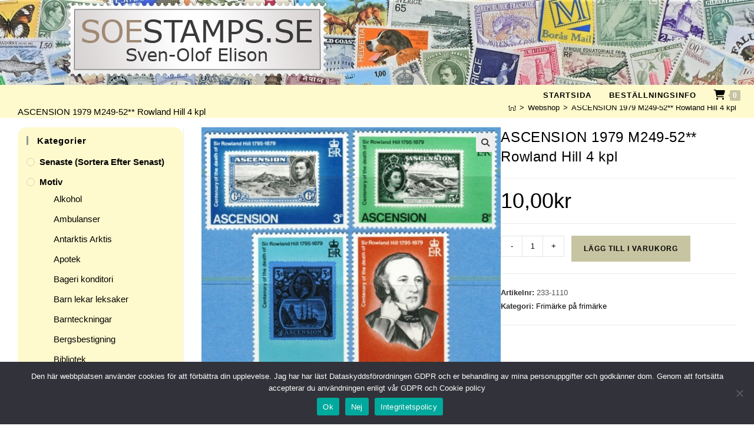

--- FILE ---
content_type: text/html; charset=UTF-8
request_url: https://www.soestamps.se/product/ascension-1979-m249-52-rowland-hill-4-kpl/
body_size: 31285
content:
<!DOCTYPE html>
<html class="html" lang="sv-SE">
<head>
	<meta charset="UTF-8">
	<link rel="profile" href="https://gmpg.org/xfn/11">

	<meta name='robots' content='index, follow, max-image-preview:large, max-snippet:-1, max-video-preview:-1' />
<meta name="viewport" content="width=device-width, initial-scale=1">
	<!-- This site is optimized with the Yoast SEO plugin v26.8 - https://yoast.com/product/yoast-seo-wordpress/ -->
	<title>ASCENSION 1979 M249-52** Rowland Hill 4 kpl - soestamps.se</title>
	<link rel="canonical" href="https://www.soestamps.se/product/ascension-1979-m249-52-rowland-hill-4-kpl/" />
	<meta property="og:locale" content="sv_SE" />
	<meta property="og:type" content="article" />
	<meta property="og:title" content="ASCENSION 1979 M249-52** Rowland Hill 4 kpl - soestamps.se" />
	<meta property="og:url" content="https://www.soestamps.se/product/ascension-1979-m249-52-rowland-hill-4-kpl/" />
	<meta property="og:site_name" content="soestamps.se" />
	<meta property="article:modified_time" content="2021-11-16T12:42:56+00:00" />
	<meta property="og:image" content="https://www.soestamps.se/wp-content/uploads/2021/11/233-249-52.jpg" />
	<meta property="og:image:width" content="765" />
	<meta property="og:image:height" content="650" />
	<meta property="og:image:type" content="image/jpeg" />
	<meta name="twitter:card" content="summary_large_image" />
	<script type="application/ld+json" class="yoast-schema-graph">{"@context":"https://schema.org","@graph":[{"@type":"WebPage","@id":"https://www.soestamps.se/product/ascension-1979-m249-52-rowland-hill-4-kpl/","url":"https://www.soestamps.se/product/ascension-1979-m249-52-rowland-hill-4-kpl/","name":"ASCENSION 1979 M249-52** Rowland Hill 4 kpl - soestamps.se","isPartOf":{"@id":"https://www.soestamps.se/#website"},"primaryImageOfPage":{"@id":"https://www.soestamps.se/product/ascension-1979-m249-52-rowland-hill-4-kpl/#primaryimage"},"image":{"@id":"https://www.soestamps.se/product/ascension-1979-m249-52-rowland-hill-4-kpl/#primaryimage"},"thumbnailUrl":"https://www.soestamps.se/wp-content/uploads/2021/11/233-249-52.jpg","datePublished":"2021-08-11T12:54:39+00:00","dateModified":"2021-11-16T12:42:56+00:00","breadcrumb":{"@id":"https://www.soestamps.se/product/ascension-1979-m249-52-rowland-hill-4-kpl/#breadcrumb"},"inLanguage":"sv-SE","potentialAction":[{"@type":"ReadAction","target":["https://www.soestamps.se/product/ascension-1979-m249-52-rowland-hill-4-kpl/"]}]},{"@type":"ImageObject","inLanguage":"sv-SE","@id":"https://www.soestamps.se/product/ascension-1979-m249-52-rowland-hill-4-kpl/#primaryimage","url":"https://www.soestamps.se/wp-content/uploads/2021/11/233-249-52.jpg","contentUrl":"https://www.soestamps.se/wp-content/uploads/2021/11/233-249-52.jpg","width":765,"height":650},{"@type":"BreadcrumbList","@id":"https://www.soestamps.se/product/ascension-1979-m249-52-rowland-hill-4-kpl/#breadcrumb","itemListElement":[{"@type":"ListItem","position":1,"name":"Hem","item":"https://www.soestamps.se/"},{"@type":"ListItem","position":2,"name":"Webshop","item":"https://www.soestamps.se/butik/"},{"@type":"ListItem","position":3,"name":"ASCENSION 1979 M249-52** Rowland Hill 4 kpl"}]},{"@type":"WebSite","@id":"https://www.soestamps.se/#website","url":"https://www.soestamps.se/","name":"soestamps.se","description":"soestamps.se","publisher":{"@id":"https://www.soestamps.se/#organization"},"potentialAction":[{"@type":"SearchAction","target":{"@type":"EntryPoint","urlTemplate":"https://www.soestamps.se/?s={search_term_string}"},"query-input":{"@type":"PropertyValueSpecification","valueRequired":true,"valueName":"search_term_string"}}],"inLanguage":"sv-SE"},{"@type":"Organization","@id":"https://www.soestamps.se/#organization","name":"soestamps.se","url":"https://www.soestamps.se/","logo":{"@type":"ImageObject","inLanguage":"sv-SE","@id":"https://www.soestamps.se/#/schema/logo/image/","url":"https://www.soestamps.se/wp-content/uploads/2021/08/soe-logga.png","contentUrl":"https://www.soestamps.se/wp-content/uploads/2021/08/soe-logga.png","width":438,"height":124,"caption":"soestamps.se"},"image":{"@id":"https://www.soestamps.se/#/schema/logo/image/"}}]}</script>
	<!-- / Yoast SEO plugin. -->


<link rel="alternate" type="application/rss+xml" title="soestamps.se &raquo; Webbflöde" href="https://www.soestamps.se/feed/" />
<link rel="alternate" type="application/rss+xml" title="soestamps.se &raquo; Kommentarsflöde" href="https://www.soestamps.se/comments/feed/" />
<link rel="alternate" title="oEmbed (JSON)" type="application/json+oembed" href="https://www.soestamps.se/wp-json/oembed/1.0/embed?url=https%3A%2F%2Fwww.soestamps.se%2Fproduct%2Fascension-1979-m249-52-rowland-hill-4-kpl%2F" />
<link rel="alternate" title="oEmbed (XML)" type="text/xml+oembed" href="https://www.soestamps.se/wp-json/oembed/1.0/embed?url=https%3A%2F%2Fwww.soestamps.se%2Fproduct%2Fascension-1979-m249-52-rowland-hill-4-kpl%2F&#038;format=xml" />
<style id='wp-img-auto-sizes-contain-inline-css'>
img:is([sizes=auto i],[sizes^="auto," i]){contain-intrinsic-size:3000px 1500px}
/*# sourceURL=wp-img-auto-sizes-contain-inline-css */
</style>
<style id='wp-emoji-styles-inline-css'>

	img.wp-smiley, img.emoji {
		display: inline !important;
		border: none !important;
		box-shadow: none !important;
		height: 1em !important;
		width: 1em !important;
		margin: 0 0.07em !important;
		vertical-align: -0.1em !important;
		background: none !important;
		padding: 0 !important;
	}
/*# sourceURL=wp-emoji-styles-inline-css */
</style>
<link rel='stylesheet' id='wp-block-library-css' href='https://www.soestamps.se/wp-includes/css/dist/block-library/style.min.css?ver=6.9' media='all' />
<style id='wp-block-library-theme-inline-css'>
.wp-block-audio :where(figcaption){color:#555;font-size:13px;text-align:center}.is-dark-theme .wp-block-audio :where(figcaption){color:#ffffffa6}.wp-block-audio{margin:0 0 1em}.wp-block-code{border:1px solid #ccc;border-radius:4px;font-family:Menlo,Consolas,monaco,monospace;padding:.8em 1em}.wp-block-embed :where(figcaption){color:#555;font-size:13px;text-align:center}.is-dark-theme .wp-block-embed :where(figcaption){color:#ffffffa6}.wp-block-embed{margin:0 0 1em}.blocks-gallery-caption{color:#555;font-size:13px;text-align:center}.is-dark-theme .blocks-gallery-caption{color:#ffffffa6}:root :where(.wp-block-image figcaption){color:#555;font-size:13px;text-align:center}.is-dark-theme :root :where(.wp-block-image figcaption){color:#ffffffa6}.wp-block-image{margin:0 0 1em}.wp-block-pullquote{border-bottom:4px solid;border-top:4px solid;color:currentColor;margin-bottom:1.75em}.wp-block-pullquote :where(cite),.wp-block-pullquote :where(footer),.wp-block-pullquote__citation{color:currentColor;font-size:.8125em;font-style:normal;text-transform:uppercase}.wp-block-quote{border-left:.25em solid;margin:0 0 1.75em;padding-left:1em}.wp-block-quote cite,.wp-block-quote footer{color:currentColor;font-size:.8125em;font-style:normal;position:relative}.wp-block-quote:where(.has-text-align-right){border-left:none;border-right:.25em solid;padding-left:0;padding-right:1em}.wp-block-quote:where(.has-text-align-center){border:none;padding-left:0}.wp-block-quote.is-large,.wp-block-quote.is-style-large,.wp-block-quote:where(.is-style-plain){border:none}.wp-block-search .wp-block-search__label{font-weight:700}.wp-block-search__button{border:1px solid #ccc;padding:.375em .625em}:where(.wp-block-group.has-background){padding:1.25em 2.375em}.wp-block-separator.has-css-opacity{opacity:.4}.wp-block-separator{border:none;border-bottom:2px solid;margin-left:auto;margin-right:auto}.wp-block-separator.has-alpha-channel-opacity{opacity:1}.wp-block-separator:not(.is-style-wide):not(.is-style-dots){width:100px}.wp-block-separator.has-background:not(.is-style-dots){border-bottom:none;height:1px}.wp-block-separator.has-background:not(.is-style-wide):not(.is-style-dots){height:2px}.wp-block-table{margin:0 0 1em}.wp-block-table td,.wp-block-table th{word-break:normal}.wp-block-table :where(figcaption){color:#555;font-size:13px;text-align:center}.is-dark-theme .wp-block-table :where(figcaption){color:#ffffffa6}.wp-block-video :where(figcaption){color:#555;font-size:13px;text-align:center}.is-dark-theme .wp-block-video :where(figcaption){color:#ffffffa6}.wp-block-video{margin:0 0 1em}:root :where(.wp-block-template-part.has-background){margin-bottom:0;margin-top:0;padding:1.25em 2.375em}
/*# sourceURL=/wp-includes/css/dist/block-library/theme.min.css */
</style>
<style id='classic-theme-styles-inline-css'>
/*! This file is auto-generated */
.wp-block-button__link{color:#fff;background-color:#32373c;border-radius:9999px;box-shadow:none;text-decoration:none;padding:calc(.667em + 2px) calc(1.333em + 2px);font-size:1.125em}.wp-block-file__button{background:#32373c;color:#fff;text-decoration:none}
/*# sourceURL=/wp-includes/css/classic-themes.min.css */
</style>
<style id='global-styles-inline-css'>
:root{--wp--preset--aspect-ratio--square: 1;--wp--preset--aspect-ratio--4-3: 4/3;--wp--preset--aspect-ratio--3-4: 3/4;--wp--preset--aspect-ratio--3-2: 3/2;--wp--preset--aspect-ratio--2-3: 2/3;--wp--preset--aspect-ratio--16-9: 16/9;--wp--preset--aspect-ratio--9-16: 9/16;--wp--preset--color--black: #000000;--wp--preset--color--cyan-bluish-gray: #abb8c3;--wp--preset--color--white: #ffffff;--wp--preset--color--pale-pink: #f78da7;--wp--preset--color--vivid-red: #cf2e2e;--wp--preset--color--luminous-vivid-orange: #ff6900;--wp--preset--color--luminous-vivid-amber: #fcb900;--wp--preset--color--light-green-cyan: #7bdcb5;--wp--preset--color--vivid-green-cyan: #00d084;--wp--preset--color--pale-cyan-blue: #8ed1fc;--wp--preset--color--vivid-cyan-blue: #0693e3;--wp--preset--color--vivid-purple: #9b51e0;--wp--preset--gradient--vivid-cyan-blue-to-vivid-purple: linear-gradient(135deg,rgb(6,147,227) 0%,rgb(155,81,224) 100%);--wp--preset--gradient--light-green-cyan-to-vivid-green-cyan: linear-gradient(135deg,rgb(122,220,180) 0%,rgb(0,208,130) 100%);--wp--preset--gradient--luminous-vivid-amber-to-luminous-vivid-orange: linear-gradient(135deg,rgb(252,185,0) 0%,rgb(255,105,0) 100%);--wp--preset--gradient--luminous-vivid-orange-to-vivid-red: linear-gradient(135deg,rgb(255,105,0) 0%,rgb(207,46,46) 100%);--wp--preset--gradient--very-light-gray-to-cyan-bluish-gray: linear-gradient(135deg,rgb(238,238,238) 0%,rgb(169,184,195) 100%);--wp--preset--gradient--cool-to-warm-spectrum: linear-gradient(135deg,rgb(74,234,220) 0%,rgb(151,120,209) 20%,rgb(207,42,186) 40%,rgb(238,44,130) 60%,rgb(251,105,98) 80%,rgb(254,248,76) 100%);--wp--preset--gradient--blush-light-purple: linear-gradient(135deg,rgb(255,206,236) 0%,rgb(152,150,240) 100%);--wp--preset--gradient--blush-bordeaux: linear-gradient(135deg,rgb(254,205,165) 0%,rgb(254,45,45) 50%,rgb(107,0,62) 100%);--wp--preset--gradient--luminous-dusk: linear-gradient(135deg,rgb(255,203,112) 0%,rgb(199,81,192) 50%,rgb(65,88,208) 100%);--wp--preset--gradient--pale-ocean: linear-gradient(135deg,rgb(255,245,203) 0%,rgb(182,227,212) 50%,rgb(51,167,181) 100%);--wp--preset--gradient--electric-grass: linear-gradient(135deg,rgb(202,248,128) 0%,rgb(113,206,126) 100%);--wp--preset--gradient--midnight: linear-gradient(135deg,rgb(2,3,129) 0%,rgb(40,116,252) 100%);--wp--preset--font-size--small: 13px;--wp--preset--font-size--medium: 20px;--wp--preset--font-size--large: 36px;--wp--preset--font-size--x-large: 42px;--wp--preset--spacing--20: 0.44rem;--wp--preset--spacing--30: 0.67rem;--wp--preset--spacing--40: 1rem;--wp--preset--spacing--50: 1.5rem;--wp--preset--spacing--60: 2.25rem;--wp--preset--spacing--70: 3.38rem;--wp--preset--spacing--80: 5.06rem;--wp--preset--shadow--natural: 6px 6px 9px rgba(0, 0, 0, 0.2);--wp--preset--shadow--deep: 12px 12px 50px rgba(0, 0, 0, 0.4);--wp--preset--shadow--sharp: 6px 6px 0px rgba(0, 0, 0, 0.2);--wp--preset--shadow--outlined: 6px 6px 0px -3px rgb(255, 255, 255), 6px 6px rgb(0, 0, 0);--wp--preset--shadow--crisp: 6px 6px 0px rgb(0, 0, 0);}:where(.is-layout-flex){gap: 0.5em;}:where(.is-layout-grid){gap: 0.5em;}body .is-layout-flex{display: flex;}.is-layout-flex{flex-wrap: wrap;align-items: center;}.is-layout-flex > :is(*, div){margin: 0;}body .is-layout-grid{display: grid;}.is-layout-grid > :is(*, div){margin: 0;}:where(.wp-block-columns.is-layout-flex){gap: 2em;}:where(.wp-block-columns.is-layout-grid){gap: 2em;}:where(.wp-block-post-template.is-layout-flex){gap: 1.25em;}:where(.wp-block-post-template.is-layout-grid){gap: 1.25em;}.has-black-color{color: var(--wp--preset--color--black) !important;}.has-cyan-bluish-gray-color{color: var(--wp--preset--color--cyan-bluish-gray) !important;}.has-white-color{color: var(--wp--preset--color--white) !important;}.has-pale-pink-color{color: var(--wp--preset--color--pale-pink) !important;}.has-vivid-red-color{color: var(--wp--preset--color--vivid-red) !important;}.has-luminous-vivid-orange-color{color: var(--wp--preset--color--luminous-vivid-orange) !important;}.has-luminous-vivid-amber-color{color: var(--wp--preset--color--luminous-vivid-amber) !important;}.has-light-green-cyan-color{color: var(--wp--preset--color--light-green-cyan) !important;}.has-vivid-green-cyan-color{color: var(--wp--preset--color--vivid-green-cyan) !important;}.has-pale-cyan-blue-color{color: var(--wp--preset--color--pale-cyan-blue) !important;}.has-vivid-cyan-blue-color{color: var(--wp--preset--color--vivid-cyan-blue) !important;}.has-vivid-purple-color{color: var(--wp--preset--color--vivid-purple) !important;}.has-black-background-color{background-color: var(--wp--preset--color--black) !important;}.has-cyan-bluish-gray-background-color{background-color: var(--wp--preset--color--cyan-bluish-gray) !important;}.has-white-background-color{background-color: var(--wp--preset--color--white) !important;}.has-pale-pink-background-color{background-color: var(--wp--preset--color--pale-pink) !important;}.has-vivid-red-background-color{background-color: var(--wp--preset--color--vivid-red) !important;}.has-luminous-vivid-orange-background-color{background-color: var(--wp--preset--color--luminous-vivid-orange) !important;}.has-luminous-vivid-amber-background-color{background-color: var(--wp--preset--color--luminous-vivid-amber) !important;}.has-light-green-cyan-background-color{background-color: var(--wp--preset--color--light-green-cyan) !important;}.has-vivid-green-cyan-background-color{background-color: var(--wp--preset--color--vivid-green-cyan) !important;}.has-pale-cyan-blue-background-color{background-color: var(--wp--preset--color--pale-cyan-blue) !important;}.has-vivid-cyan-blue-background-color{background-color: var(--wp--preset--color--vivid-cyan-blue) !important;}.has-vivid-purple-background-color{background-color: var(--wp--preset--color--vivid-purple) !important;}.has-black-border-color{border-color: var(--wp--preset--color--black) !important;}.has-cyan-bluish-gray-border-color{border-color: var(--wp--preset--color--cyan-bluish-gray) !important;}.has-white-border-color{border-color: var(--wp--preset--color--white) !important;}.has-pale-pink-border-color{border-color: var(--wp--preset--color--pale-pink) !important;}.has-vivid-red-border-color{border-color: var(--wp--preset--color--vivid-red) !important;}.has-luminous-vivid-orange-border-color{border-color: var(--wp--preset--color--luminous-vivid-orange) !important;}.has-luminous-vivid-amber-border-color{border-color: var(--wp--preset--color--luminous-vivid-amber) !important;}.has-light-green-cyan-border-color{border-color: var(--wp--preset--color--light-green-cyan) !important;}.has-vivid-green-cyan-border-color{border-color: var(--wp--preset--color--vivid-green-cyan) !important;}.has-pale-cyan-blue-border-color{border-color: var(--wp--preset--color--pale-cyan-blue) !important;}.has-vivid-cyan-blue-border-color{border-color: var(--wp--preset--color--vivid-cyan-blue) !important;}.has-vivid-purple-border-color{border-color: var(--wp--preset--color--vivid-purple) !important;}.has-vivid-cyan-blue-to-vivid-purple-gradient-background{background: var(--wp--preset--gradient--vivid-cyan-blue-to-vivid-purple) !important;}.has-light-green-cyan-to-vivid-green-cyan-gradient-background{background: var(--wp--preset--gradient--light-green-cyan-to-vivid-green-cyan) !important;}.has-luminous-vivid-amber-to-luminous-vivid-orange-gradient-background{background: var(--wp--preset--gradient--luminous-vivid-amber-to-luminous-vivid-orange) !important;}.has-luminous-vivid-orange-to-vivid-red-gradient-background{background: var(--wp--preset--gradient--luminous-vivid-orange-to-vivid-red) !important;}.has-very-light-gray-to-cyan-bluish-gray-gradient-background{background: var(--wp--preset--gradient--very-light-gray-to-cyan-bluish-gray) !important;}.has-cool-to-warm-spectrum-gradient-background{background: var(--wp--preset--gradient--cool-to-warm-spectrum) !important;}.has-blush-light-purple-gradient-background{background: var(--wp--preset--gradient--blush-light-purple) !important;}.has-blush-bordeaux-gradient-background{background: var(--wp--preset--gradient--blush-bordeaux) !important;}.has-luminous-dusk-gradient-background{background: var(--wp--preset--gradient--luminous-dusk) !important;}.has-pale-ocean-gradient-background{background: var(--wp--preset--gradient--pale-ocean) !important;}.has-electric-grass-gradient-background{background: var(--wp--preset--gradient--electric-grass) !important;}.has-midnight-gradient-background{background: var(--wp--preset--gradient--midnight) !important;}.has-small-font-size{font-size: var(--wp--preset--font-size--small) !important;}.has-medium-font-size{font-size: var(--wp--preset--font-size--medium) !important;}.has-large-font-size{font-size: var(--wp--preset--font-size--large) !important;}.has-x-large-font-size{font-size: var(--wp--preset--font-size--x-large) !important;}
:where(.wp-block-post-template.is-layout-flex){gap: 1.25em;}:where(.wp-block-post-template.is-layout-grid){gap: 1.25em;}
:where(.wp-block-term-template.is-layout-flex){gap: 1.25em;}:where(.wp-block-term-template.is-layout-grid){gap: 1.25em;}
:where(.wp-block-columns.is-layout-flex){gap: 2em;}:where(.wp-block-columns.is-layout-grid){gap: 2em;}
:root :where(.wp-block-pullquote){font-size: 1.5em;line-height: 1.6;}
/*# sourceURL=global-styles-inline-css */
</style>
<link rel='stylesheet' id='cookie-notice-front-css' href='https://www.soestamps.se/wp-content/plugins/cookie-notice/css/front.min.css?ver=2.5.11' media='all' />
<link rel='stylesheet' id='style-css' href='https://www.soestamps.se/wp-content/plugins/woo-sidebar-category-accordion/css/wcsca.css?ver=6.9' media='all' />
<link rel='stylesheet' id='photoswipe-css' href='https://www.soestamps.se/wp-content/plugins/woocommerce/assets/css/photoswipe/photoswipe.min.css?ver=10.4.3' media='all' />
<link rel='stylesheet' id='photoswipe-default-skin-css' href='https://www.soestamps.se/wp-content/plugins/woocommerce/assets/css/photoswipe/default-skin/default-skin.min.css?ver=10.4.3' media='all' />
<style id='woocommerce-inline-inline-css'>
.woocommerce form .form-row .required { visibility: visible; }
/*# sourceURL=woocommerce-inline-inline-css */
</style>
<link rel='stylesheet' id='oceanwp-woo-mini-cart-css' href='https://www.soestamps.se/wp-content/themes/oceanwp/assets/css/woo/woo-mini-cart.min.css?ver=6.9' media='all' />
<link rel='stylesheet' id='font-awesome-css' href='https://www.soestamps.se/wp-content/themes/oceanwp/assets/fonts/fontawesome/css/all.min.css?ver=6.7.2' media='all' />
<link rel='stylesheet' id='simple-line-icons-css' href='https://www.soestamps.se/wp-content/themes/oceanwp/assets/css/third/simple-line-icons.min.css?ver=2.4.0' media='all' />
<link rel='stylesheet' id='oceanwp-style-css' href='https://www.soestamps.se/wp-content/themes/oceanwp/assets/css/style.min.css?ver=1.0.1.1628092653' media='all' />
<link rel='stylesheet' id='oceanwp-woocommerce-css' href='https://www.soestamps.se/wp-content/themes/oceanwp/assets/css/woo/woocommerce.min.css?ver=6.9' media='all' />
<link rel='stylesheet' id='oceanwp-woo-star-font-css' href='https://www.soestamps.se/wp-content/themes/oceanwp/assets/css/woo/woo-star-font.min.css?ver=6.9' media='all' />
<link rel='stylesheet' id='oceanwp-woo-floating-bar-css' href='https://www.soestamps.se/wp-content/themes/oceanwp/assets/css/woo/woo-floating-bar.min.css?ver=6.9' media='all' />
<link rel='stylesheet' id='woocommerce_prettyPhoto_css-css' href='https://www.soestamps.se/wp-content/plugins/woocommerce/assets/css/prettyPhoto.css?ver=10.4.3' media='all' />
<link rel='stylesheet' id='oe-widgets-style-css' href='https://www.soestamps.se/wp-content/plugins/ocean-extra/assets/css/widgets.css?ver=6.9' media='all' />
<link rel='stylesheet' id='xoo-qv-style-css' href='https://www.soestamps.se/wp-content/plugins/quick-view-woocommerce-premium/assets/css/xoo-qv-style.css?ver=1.5' media='all' />
<script type="text/template" id="tmpl-variation-template">
	<div class="woocommerce-variation-description">{{{ data.variation.variation_description }}}</div>
	<div class="woocommerce-variation-price">{{{ data.variation.price_html }}}</div>
	<div class="woocommerce-variation-availability">{{{ data.variation.availability_html }}}</div>
</script>
<script type="text/template" id="tmpl-unavailable-variation-template">
	<p role="alert">Den här produkten är inte tillgänglig. Välj en annan kombination.</p>
</script>
<script id="cookie-notice-front-js-before">
var cnArgs = {"ajaxUrl":"https:\/\/www.soestamps.se\/wp-admin\/admin-ajax.php","nonce":"82b7727298","hideEffect":"fade","position":"bottom","onScroll":false,"onScrollOffset":100,"onClick":false,"cookieName":"cookie_notice_accepted","cookieTime":2592000,"cookieTimeRejected":2592000,"globalCookie":false,"redirection":false,"cache":false,"revokeCookies":false,"revokeCookiesOpt":"automatic"};

//# sourceURL=cookie-notice-front-js-before
</script>
<script src="https://www.soestamps.se/wp-content/plugins/cookie-notice/js/front.min.js?ver=2.5.11" id="cookie-notice-front-js"></script>
<script src="https://www.soestamps.se/wp-includes/js/jquery/jquery.min.js?ver=3.7.1" id="jquery-core-js"></script>
<script src="https://www.soestamps.se/wp-includes/js/jquery/jquery-migrate.min.js?ver=3.4.1" id="jquery-migrate-js"></script>
<script src="https://www.soestamps.se/wp-content/plugins/woocommerce/assets/js/jquery-blockui/jquery.blockUI.min.js?ver=2.7.0-wc.10.4.3" id="wc-jquery-blockui-js" defer data-wp-strategy="defer"></script>
<script id="wc-add-to-cart-js-extra">
var wc_add_to_cart_params = {"ajax_url":"/wp-admin/admin-ajax.php","wc_ajax_url":"/?wc-ajax=%%endpoint%%","i18n_view_cart":"Visa varukorg","cart_url":"https://www.soestamps.se/varukorg/","is_cart":"","cart_redirect_after_add":"no"};
//# sourceURL=wc-add-to-cart-js-extra
</script>
<script src="https://www.soestamps.se/wp-content/plugins/woocommerce/assets/js/frontend/add-to-cart.min.js?ver=10.4.3" id="wc-add-to-cart-js" defer data-wp-strategy="defer"></script>
<script src="https://www.soestamps.se/wp-content/plugins/woocommerce/assets/js/zoom/jquery.zoom.min.js?ver=1.7.21-wc.10.4.3" id="wc-zoom-js" defer data-wp-strategy="defer"></script>
<script src="https://www.soestamps.se/wp-content/plugins/woocommerce/assets/js/flexslider/jquery.flexslider.min.js?ver=2.7.2-wc.10.4.3" id="wc-flexslider-js" defer data-wp-strategy="defer"></script>
<script src="https://www.soestamps.se/wp-content/plugins/woocommerce/assets/js/photoswipe/photoswipe.min.js?ver=4.1.1-wc.10.4.3" id="wc-photoswipe-js" defer data-wp-strategy="defer"></script>
<script src="https://www.soestamps.se/wp-content/plugins/woocommerce/assets/js/photoswipe/photoswipe-ui-default.min.js?ver=4.1.1-wc.10.4.3" id="wc-photoswipe-ui-default-js" defer data-wp-strategy="defer"></script>
<script id="wc-single-product-js-extra">
var wc_single_product_params = {"i18n_required_rating_text":"V\u00e4lj ett betyg","i18n_rating_options":["1 av 5 stj\u00e4rnor","2 av 5 stj\u00e4rnor","3 av 5 stj\u00e4rnor","4 av 5 stj\u00e4rnor","5 av 5 stj\u00e4rnor"],"i18n_product_gallery_trigger_text":"Visa bildgalleri i fullsk\u00e4rm","review_rating_required":"yes","flexslider":{"rtl":false,"animation":"slide","smoothHeight":true,"directionNav":false,"controlNav":"thumbnails","slideshow":false,"animationSpeed":500,"animationLoop":false,"allowOneSlide":false},"zoom_enabled":"1","zoom_options":[],"photoswipe_enabled":"1","photoswipe_options":{"shareEl":false,"closeOnScroll":false,"history":false,"hideAnimationDuration":0,"showAnimationDuration":0},"flexslider_enabled":"1"};
//# sourceURL=wc-single-product-js-extra
</script>
<script src="https://www.soestamps.se/wp-content/plugins/woocommerce/assets/js/frontend/single-product.min.js?ver=10.4.3" id="wc-single-product-js" defer data-wp-strategy="defer"></script>
<script src="https://www.soestamps.se/wp-content/plugins/woocommerce/assets/js/js-cookie/js.cookie.min.js?ver=2.1.4-wc.10.4.3" id="wc-js-cookie-js" defer data-wp-strategy="defer"></script>
<script id="woocommerce-js-extra">
var woocommerce_params = {"ajax_url":"/wp-admin/admin-ajax.php","wc_ajax_url":"/?wc-ajax=%%endpoint%%","i18n_password_show":"Visa l\u00f6senord","i18n_password_hide":"D\u00f6lj l\u00f6senord"};
//# sourceURL=woocommerce-js-extra
</script>
<script src="https://www.soestamps.se/wp-content/plugins/woocommerce/assets/js/frontend/woocommerce.min.js?ver=10.4.3" id="woocommerce-js" defer data-wp-strategy="defer"></script>
<script id="wc-cart-fragments-js-extra">
var wc_cart_fragments_params = {"ajax_url":"/wp-admin/admin-ajax.php","wc_ajax_url":"/?wc-ajax=%%endpoint%%","cart_hash_key":"wc_cart_hash_f531525fd774bf1c531073e4f138daed","fragment_name":"wc_fragments_f531525fd774bf1c531073e4f138daed","request_timeout":"5000"};
//# sourceURL=wc-cart-fragments-js-extra
</script>
<script src="https://www.soestamps.se/wp-content/plugins/woocommerce/assets/js/frontend/cart-fragments.min.js?ver=10.4.3" id="wc-cart-fragments-js" defer data-wp-strategy="defer"></script>
<script src="https://www.soestamps.se/wp-content/plugins/woocommerce/assets/js/prettyPhoto/jquery.prettyPhoto.min.js?ver=3.1.6-wc.10.4.3" id="wc-prettyPhoto-js" defer data-wp-strategy="defer"></script>
<script src="https://www.soestamps.se/wp-includes/js/underscore.min.js?ver=1.13.7" id="underscore-js"></script>
<script id="wp-util-js-extra">
var _wpUtilSettings = {"ajax":{"url":"/wp-admin/admin-ajax.php"}};
//# sourceURL=wp-util-js-extra
</script>
<script src="https://www.soestamps.se/wp-includes/js/wp-util.min.js?ver=6.9" id="wp-util-js"></script>
<script id="wc-add-to-cart-variation-js-extra">
var wc_add_to_cart_variation_params = {"wc_ajax_url":"/?wc-ajax=%%endpoint%%","i18n_no_matching_variations_text":"Inga produkter motsvarade ditt val. V\u00e4lj en annan kombination.","i18n_make_a_selection_text":"V\u00e4lj produktalternativ innan du l\u00e4gger denna produkt i din varukorg.","i18n_unavailable_text":"Den h\u00e4r produkten \u00e4r inte tillg\u00e4nglig. V\u00e4lj en annan kombination.","i18n_reset_alert_text":"Ditt val har \u00e5terst\u00e4llts. V\u00e4lj produktalternativ innan du l\u00e4gger denna produkt i din varukorg."};
//# sourceURL=wc-add-to-cart-variation-js-extra
</script>
<script src="https://www.soestamps.se/wp-content/plugins/woocommerce/assets/js/frontend/add-to-cart-variation.min.js?ver=10.4.3" id="wc-add-to-cart-variation-js" defer data-wp-strategy="defer"></script>
<link rel="https://api.w.org/" href="https://www.soestamps.se/wp-json/" /><link rel="alternate" title="JSON" type="application/json" href="https://www.soestamps.se/wp-json/wp/v2/product/1739" /><link rel="EditURI" type="application/rsd+xml" title="RSD" href="https://www.soestamps.se/xmlrpc.php?rsd" />
<meta name="generator" content="WordPress 6.9" />
<meta name="generator" content="WooCommerce 10.4.3" />
<link rel='shortlink' href='https://www.soestamps.se/?p=1739' />
    <script>
        var wcscaOpenIcon = 'none';
        var wcscaClosedIcon = 'none';
    </script>
    <style>
        .wcsca-icon { font-size: 10px; }
            .widget_product_categories ul li { 
        padding-top: 5px !important;
        padding-bottom: 5px !important;
    }
    
        </style>
	<noscript><style>.woocommerce-product-gallery{ opacity: 1 !important; }</style></noscript>
	<meta name="generator" content="Elementor 3.34.2; features: additional_custom_breakpoints; settings: css_print_method-internal, google_font-enabled, font_display-auto">
			<style>
				.e-con.e-parent:nth-of-type(n+4):not(.e-lazyloaded):not(.e-no-lazyload),
				.e-con.e-parent:nth-of-type(n+4):not(.e-lazyloaded):not(.e-no-lazyload) * {
					background-image: none !important;
				}
				@media screen and (max-height: 1024px) {
					.e-con.e-parent:nth-of-type(n+3):not(.e-lazyloaded):not(.e-no-lazyload),
					.e-con.e-parent:nth-of-type(n+3):not(.e-lazyloaded):not(.e-no-lazyload) * {
						background-image: none !important;
					}
				}
				@media screen and (max-height: 640px) {
					.e-con.e-parent:nth-of-type(n+2):not(.e-lazyloaded):not(.e-no-lazyload),
					.e-con.e-parent:nth-of-type(n+2):not(.e-lazyloaded):not(.e-no-lazyload) * {
						background-image: none !important;
					}
				}
			</style>
			<style>
				.xoo-qv-button{
					color: #000000;
					font-size: 14px;
					background-color: #ffffff;
					padding: 6px 8px;
					border: 0px solid #dddddd;
				}
				.woocommerce div.product .xoo-qv-images  div.images{
					width: 100%;
				}
				.xoo-qv-opl{
    				font-size: 85px;
    				color: #ffffff;
				}
				.xoo-qv-btn-icon{
					color: #000000;
				}
				.xoo-qv-main,.xoo-qv-cart-sactive{
					background-color: #ffffff;
					color: #000000;
				}
				.xoo-qv-plink{
					padding: 10px 15px 10px 15px;
					background-color: #2D84D4;
					color: #ffffff
				}
				.xoo-qv-opac{
					opacity: 0.8
				}
				.xoo-qv-atcmodal{
					background-color: #eeeeee;
				}
				.xoo-qv-atcmodal , .xoo-qv-atcbtns a{
					color: #000000;
				}.xoo-qv-images .flex-control-nav{
			position: absolute;
			bottom: 0;
			margin: 0;
		}
		.xoo-qv-images .flex-control-nav li{
			border: 1px solid #eee;
			margin: 0 3px;
			display: table;
		}
		.xoo-qv-images .flex-control-nav li img{
			max-width: 50px;
			max-height: 50px;
		}
		.xoo-qv-images{
					width: 55%;
				}
				.xoo-qv-summary{
					width: 42%;
				}</style></style>		<style id="wp-custom-css">
			#woocommerce_product_categories-2{border-radius:15px;background-color:#fffacd;padding:15px 10px 1px 15px}#woocommerce_products-2{border-radius:15px;background-color:#fffacd;padding:15px 10px 1px 15px}#right-sidebar a:link{font-size:15px}#right-sidebar-inner a:hover{background-color:#ffffff;color:#000000}#ocean_custom_menu-4{border-radius:15px;background-color:#fffacd;padding:15px 10px 1px 15px}#ocean_custom_menu-4 a:hover{background-color:#ffffff;color:#000000}.image-wrap{background-color:#ffffff;height:275px;position:relative}.image-wrap img{max-width:100%;max-height:100%;position:absolute;margin:auto;vertical-align:middle;top:0;left:0;right:0;bottom:0}.product .title{min-height:88px}.pswp__top-bar{display:none;}.pswp__ui{display:none;}.result-count{display:none!important}		</style>
		<!-- OceanWP CSS -->
<style type="text/css">
/* Colors */.woocommerce-MyAccount-navigation ul li a:before,.woocommerce-checkout .woocommerce-info a,.woocommerce-checkout #payment ul.payment_methods .wc_payment_method>input[type=radio]:first-child:checked+label:before,.woocommerce-checkout #payment .payment_method_paypal .about_paypal,.woocommerce ul.products li.product li.category a:hover,.woocommerce ul.products li.product .button:hover,.woocommerce ul.products li.product .product-inner .added_to_cart:hover,.product_meta .posted_in a:hover,.product_meta .tagged_as a:hover,.woocommerce div.product .woocommerce-tabs ul.tabs li a:hover,.woocommerce div.product .woocommerce-tabs ul.tabs li.active a,.woocommerce .oceanwp-grid-list a.active,.woocommerce .oceanwp-grid-list a:hover,.woocommerce .oceanwp-off-canvas-filter:hover,.widget_shopping_cart ul.cart_list li .owp-grid-wrap .owp-grid a.remove:hover,.widget_product_categories li a:hover ~ .count,.widget_layered_nav li a:hover ~ .count,.woocommerce ul.products li.product:not(.product-category) .woo-entry-buttons li a:hover,a:hover,a.light:hover,.theme-heading .text::before,.theme-heading .text::after,#top-bar-content >a:hover,#top-bar-social li.oceanwp-email a:hover,#site-navigation-wrap .dropdown-menu >li >a:hover,#site-header.medium-header #medium-searchform button:hover,.oceanwp-mobile-menu-icon a:hover,.blog-entry.post .blog-entry-header .entry-title a:hover,.blog-entry.post .blog-entry-readmore a:hover,.blog-entry.thumbnail-entry .blog-entry-category a,ul.meta li a:hover,.dropcap,.single nav.post-navigation .nav-links .title,body .related-post-title a:hover,body #wp-calendar caption,body .contact-info-widget.default i,body .contact-info-widget.big-icons i,body .custom-links-widget .oceanwp-custom-links li a:hover,body .custom-links-widget .oceanwp-custom-links li a:hover:before,body .posts-thumbnails-widget li a:hover,body .social-widget li.oceanwp-email a:hover,.comment-author .comment-meta .comment-reply-link,#respond #cancel-comment-reply-link:hover,#footer-widgets .footer-box a:hover,#footer-bottom a:hover,#footer-bottom #footer-bottom-menu a:hover,.sidr a:hover,.sidr-class-dropdown-toggle:hover,.sidr-class-menu-item-has-children.active >a,.sidr-class-menu-item-has-children.active >a >.sidr-class-dropdown-toggle,input[type=checkbox]:checked:before{color:#c7c4a2}.woocommerce .oceanwp-grid-list a.active .owp-icon use,.woocommerce .oceanwp-grid-list a:hover .owp-icon use,.single nav.post-navigation .nav-links .title .owp-icon use,.blog-entry.post .blog-entry-readmore a:hover .owp-icon use,body .contact-info-widget.default .owp-icon use,body .contact-info-widget.big-icons .owp-icon use{stroke:#c7c4a2}.woocommerce div.product div.images .open-image,.wcmenucart-details.count,.woocommerce-message a,.woocommerce-error a,.woocommerce-info a,.woocommerce .widget_price_filter .ui-slider .ui-slider-handle,.woocommerce .widget_price_filter .ui-slider .ui-slider-range,.owp-product-nav li a.owp-nav-link:hover,.woocommerce div.product.owp-tabs-layout-vertical .woocommerce-tabs ul.tabs li a:after,.woocommerce .widget_product_categories li.current-cat >a ~ .count,.woocommerce .widget_product_categories li.current-cat >a:before,.woocommerce .widget_layered_nav li.chosen a ~ .count,.woocommerce .widget_layered_nav li.chosen a:before,#owp-checkout-timeline .active .timeline-wrapper,.bag-style:hover .wcmenucart-cart-icon .wcmenucart-count,.show-cart .wcmenucart-cart-icon .wcmenucart-count,.woocommerce ul.products li.product:not(.product-category) .image-wrap .button,input[type="button"],input[type="reset"],input[type="submit"],button[type="submit"],.button,#site-navigation-wrap .dropdown-menu >li.btn >a >span,.thumbnail:hover i,.thumbnail:hover .link-post-svg-icon,.post-quote-content,.omw-modal .omw-close-modal,body .contact-info-widget.big-icons li:hover i,body .contact-info-widget.big-icons li:hover .owp-icon,body div.wpforms-container-full .wpforms-form input[type=submit],body div.wpforms-container-full .wpforms-form button[type=submit],body div.wpforms-container-full .wpforms-form .wpforms-page-button,.woocommerce-cart .wp-element-button,.woocommerce-checkout .wp-element-button,.wp-block-button__link{background-color:#c7c4a2}.current-shop-items-dropdown{border-top-color:#c7c4a2}.woocommerce div.product .woocommerce-tabs ul.tabs li.active a{border-bottom-color:#c7c4a2}.wcmenucart-details.count:before{border-color:#c7c4a2}.woocommerce ul.products li.product .button:hover{border-color:#c7c4a2}.woocommerce ul.products li.product .product-inner .added_to_cart:hover{border-color:#c7c4a2}.woocommerce div.product .woocommerce-tabs ul.tabs li.active a{border-color:#c7c4a2}.woocommerce .oceanwp-grid-list a.active{border-color:#c7c4a2}.woocommerce .oceanwp-grid-list a:hover{border-color:#c7c4a2}.woocommerce .oceanwp-off-canvas-filter:hover{border-color:#c7c4a2}.owp-product-nav li a.owp-nav-link:hover{border-color:#c7c4a2}.widget_shopping_cart_content .buttons .button:first-child:hover{border-color:#c7c4a2}.widget_shopping_cart ul.cart_list li .owp-grid-wrap .owp-grid a.remove:hover{border-color:#c7c4a2}.widget_product_categories li a:hover ~ .count{border-color:#c7c4a2}.woocommerce .widget_product_categories li.current-cat >a ~ .count{border-color:#c7c4a2}.woocommerce .widget_product_categories li.current-cat >a:before{border-color:#c7c4a2}.widget_layered_nav li a:hover ~ .count{border-color:#c7c4a2}.woocommerce .widget_layered_nav li.chosen a ~ .count{border-color:#c7c4a2}.woocommerce .widget_layered_nav li.chosen a:before{border-color:#c7c4a2}#owp-checkout-timeline.arrow .active .timeline-wrapper:before{border-top-color:#c7c4a2;border-bottom-color:#c7c4a2}#owp-checkout-timeline.arrow .active .timeline-wrapper:after{border-left-color:#c7c4a2;border-right-color:#c7c4a2}.bag-style:hover .wcmenucart-cart-icon .wcmenucart-count{border-color:#c7c4a2}.bag-style:hover .wcmenucart-cart-icon .wcmenucart-count:after{border-color:#c7c4a2}.show-cart .wcmenucart-cart-icon .wcmenucart-count{border-color:#c7c4a2}.show-cart .wcmenucart-cart-icon .wcmenucart-count:after{border-color:#c7c4a2}.woocommerce ul.products li.product:not(.product-category) .woo-product-gallery .active a{border-color:#c7c4a2}.woocommerce ul.products li.product:not(.product-category) .woo-product-gallery a:hover{border-color:#c7c4a2}.widget-title{border-color:#c7c4a2}blockquote{border-color:#c7c4a2}.wp-block-quote{border-color:#c7c4a2}#searchform-dropdown{border-color:#c7c4a2}.dropdown-menu .sub-menu{border-color:#c7c4a2}.blog-entry.large-entry .blog-entry-readmore a:hover{border-color:#c7c4a2}.oceanwp-newsletter-form-wrap input[type="email"]:focus{border-color:#c7c4a2}.social-widget li.oceanwp-email a:hover{border-color:#c7c4a2}#respond #cancel-comment-reply-link:hover{border-color:#c7c4a2}body .contact-info-widget.big-icons li:hover i{border-color:#c7c4a2}body .contact-info-widget.big-icons li:hover .owp-icon{border-color:#c7c4a2}#footer-widgets .oceanwp-newsletter-form-wrap input[type="email"]:focus{border-color:#c7c4a2}.woocommerce div.product div.images .open-image:hover,.woocommerce-error a:hover,.woocommerce-info a:hover,.woocommerce-message a:hover,.woocommerce-message a:focus,.woocommerce .button:focus,.woocommerce ul.products li.product:not(.product-category) .image-wrap .button:hover,input[type="button"]:hover,input[type="reset"]:hover,input[type="submit"]:hover,button[type="submit"]:hover,input[type="button"]:focus,input[type="reset"]:focus,input[type="submit"]:focus,button[type="submit"]:focus,.button:hover,.button:focus,#site-navigation-wrap .dropdown-menu >li.btn >a:hover >span,.post-quote-author,.omw-modal .omw-close-modal:hover,body div.wpforms-container-full .wpforms-form input[type=submit]:hover,body div.wpforms-container-full .wpforms-form button[type=submit]:hover,body div.wpforms-container-full .wpforms-form .wpforms-page-button:hover,.woocommerce-cart .wp-element-button:hover,.woocommerce-checkout .wp-element-button:hover,.wp-block-button__link:hover{background-color:#dfdbb2}a{color:#000000}a .owp-icon use{stroke:#000000}a:hover{color:#565656}a:hover .owp-icon use{stroke:#565656}.boxed-layout{background-color:#ffffff}.separate-layout,.has-parallax-footer.separate-layout #main{background-color:#ffffff}body .theme-button,body input[type="submit"],body button[type="submit"],body button,body .button,body div.wpforms-container-full .wpforms-form input[type=submit],body div.wpforms-container-full .wpforms-form button[type=submit],body div.wpforms-container-full .wpforms-form .wpforms-page-button,.woocommerce-cart .wp-element-button,.woocommerce-checkout .wp-element-button,.wp-block-button__link{background-color:#c7c4a2}body .theme-button:hover,body input[type="submit"]:hover,body button[type="submit"]:hover,body button:hover,body .button:hover,body div.wpforms-container-full .wpforms-form input[type=submit]:hover,body div.wpforms-container-full .wpforms-form input[type=submit]:active,body div.wpforms-container-full .wpforms-form button[type=submit]:hover,body div.wpforms-container-full .wpforms-form button[type=submit]:active,body div.wpforms-container-full .wpforms-form .wpforms-page-button:hover,body div.wpforms-container-full .wpforms-form .wpforms-page-button:active,.woocommerce-cart .wp-element-button:hover,.woocommerce-checkout .wp-element-button:hover,.wp-block-button__link:hover{background-color:#dfdbb2}body .theme-button,body input[type="submit"],body button[type="submit"],body button,body .button,body div.wpforms-container-full .wpforms-form input[type=submit],body div.wpforms-container-full .wpforms-form button[type=submit],body div.wpforms-container-full .wpforms-form .wpforms-page-button,.woocommerce-cart .wp-element-button,.woocommerce-checkout .wp-element-button,.wp-block-button__link{color:#000000}body .theme-button:hover,body input[type="submit"]:hover,body button[type="submit"]:hover,body button:hover,body .button:hover,body div.wpforms-container-full .wpforms-form input[type=submit]:hover,body div.wpforms-container-full .wpforms-form input[type=submit]:active,body div.wpforms-container-full .wpforms-form button[type=submit]:hover,body div.wpforms-container-full .wpforms-form button[type=submit]:active,body div.wpforms-container-full .wpforms-form .wpforms-page-button:hover,body div.wpforms-container-full .wpforms-form .wpforms-page-button:active,.woocommerce-cart .wp-element-button:hover,.woocommerce-checkout .wp-element-button:hover,.wp-block-button__link:hover{color:#000000}body .theme-button,body input[type="submit"],body button[type="submit"],body button,body .button,body div.wpforms-container-full .wpforms-form input[type=submit],body div.wpforms-container-full .wpforms-form button[type=submit],body div.wpforms-container-full .wpforms-form .wpforms-page-button,.woocommerce-cart .wp-element-button,.woocommerce-checkout .wp-element-button,.wp-block-button__link{border-color:#000000}body .theme-button:hover,body input[type="submit"]:hover,body button[type="submit"]:hover,body button:hover,body .button:hover,body div.wpforms-container-full .wpforms-form input[type=submit]:hover,body div.wpforms-container-full .wpforms-form input[type=submit]:active,body div.wpforms-container-full .wpforms-form button[type=submit]:hover,body div.wpforms-container-full .wpforms-form button[type=submit]:active,body div.wpforms-container-full .wpforms-form .wpforms-page-button:hover,body div.wpforms-container-full .wpforms-form .wpforms-page-button:active,.woocommerce-cart .wp-element-button:hover,.woocommerce-checkout .wp-element-button:hover,.wp-block-button__link:hover{border-color:#000000}form input[type="text"],form input[type="password"],form input[type="email"],form input[type="url"],form input[type="date"],form input[type="month"],form input[type="time"],form input[type="datetime"],form input[type="datetime-local"],form input[type="week"],form input[type="number"],form input[type="search"],form input[type="tel"],form input[type="color"],form select,form textarea{color:#000000}body div.wpforms-container-full .wpforms-form input[type=date],body div.wpforms-container-full .wpforms-form input[type=datetime],body div.wpforms-container-full .wpforms-form input[type=datetime-local],body div.wpforms-container-full .wpforms-form input[type=email],body div.wpforms-container-full .wpforms-form input[type=month],body div.wpforms-container-full .wpforms-form input[type=number],body div.wpforms-container-full .wpforms-form input[type=password],body div.wpforms-container-full .wpforms-form input[type=range],body div.wpforms-container-full .wpforms-form input[type=search],body div.wpforms-container-full .wpforms-form input[type=tel],body div.wpforms-container-full .wpforms-form input[type=text],body div.wpforms-container-full .wpforms-form input[type=time],body div.wpforms-container-full .wpforms-form input[type=url],body div.wpforms-container-full .wpforms-form input[type=week],body div.wpforms-container-full .wpforms-form select,body div.wpforms-container-full .wpforms-form textarea{color:#000000}label,body div.wpforms-container-full .wpforms-form .wpforms-field-label{color:#000000}.page-header .page-header-title,.page-header.background-image-page-header .page-header-title{color:#000000}.page-header .page-subheading{color:#000000}.site-breadcrumbs,.background-image-page-header .site-breadcrumbs{color:#000000}.site-breadcrumbs a,.background-image-page-header .site-breadcrumbs a{color:#000000}.site-breadcrumbs a .owp-icon use,.background-image-page-header .site-breadcrumbs a .owp-icon use{stroke:#000000}.site-breadcrumbs a:hover,.background-image-page-header .site-breadcrumbs a:hover{color:#555555}.site-breadcrumbs a:hover .owp-icon use,.background-image-page-header .site-breadcrumbs a:hover .owp-icon use{stroke:#555555}body{color:#000000}h1,h2,h3,h4,h5,h6,.theme-heading,.widget-title,.oceanwp-widget-recent-posts-title,.comment-reply-title,.entry-title,.sidebar-box .widget-title{color:#000000}h1{color:#000000}h2{color:#000000}h3{color:#000000}h4{color:#000000}/* OceanWP Style Settings CSS */@media only screen and (min-width:960px){.content-area,.content-left-sidebar .content-area{width:77%}}@media only screen and (min-width:960px){.widget-area,.content-left-sidebar .widget-area{width:23%}}.boxed-layout #wrap,.boxed-layout .parallax-footer,.boxed-layout .owp-floating-bar{width:1300px}.theme-button,input[type="submit"],button[type="submit"],button,.button,body div.wpforms-container-full .wpforms-form input[type=submit],body div.wpforms-container-full .wpforms-form button[type=submit],body div.wpforms-container-full .wpforms-form .wpforms-page-button{border-style:solid}.theme-button,input[type="submit"],button[type="submit"],button,.button,body div.wpforms-container-full .wpforms-form input[type=submit],body div.wpforms-container-full .wpforms-form button[type=submit],body div.wpforms-container-full .wpforms-form .wpforms-page-button{border-width:1px}form input[type="text"],form input[type="password"],form input[type="email"],form input[type="url"],form input[type="date"],form input[type="month"],form input[type="time"],form input[type="datetime"],form input[type="datetime-local"],form input[type="week"],form input[type="number"],form input[type="search"],form input[type="tel"],form input[type="color"],form select,form textarea,.woocommerce .woocommerce-checkout .select2-container--default .select2-selection--single{border-style:solid}body div.wpforms-container-full .wpforms-form input[type=date],body div.wpforms-container-full .wpforms-form input[type=datetime],body div.wpforms-container-full .wpforms-form input[type=datetime-local],body div.wpforms-container-full .wpforms-form input[type=email],body div.wpforms-container-full .wpforms-form input[type=month],body div.wpforms-container-full .wpforms-form input[type=number],body div.wpforms-container-full .wpforms-form input[type=password],body div.wpforms-container-full .wpforms-form input[type=range],body div.wpforms-container-full .wpforms-form input[type=search],body div.wpforms-container-full .wpforms-form input[type=tel],body div.wpforms-container-full .wpforms-form input[type=text],body div.wpforms-container-full .wpforms-form input[type=time],body div.wpforms-container-full .wpforms-form input[type=url],body div.wpforms-container-full .wpforms-form input[type=week],body div.wpforms-container-full .wpforms-form select,body div.wpforms-container-full .wpforms-form textarea{border-style:solid}form input[type="text"],form input[type="password"],form input[type="email"],form input[type="url"],form input[type="date"],form input[type="month"],form input[type="time"],form input[type="datetime"],form input[type="datetime-local"],form input[type="week"],form input[type="number"],form input[type="search"],form input[type="tel"],form input[type="color"],form select,form textarea{border-radius:3px}body div.wpforms-container-full .wpforms-form input[type=date],body div.wpforms-container-full .wpforms-form input[type=datetime],body div.wpforms-container-full .wpforms-form input[type=datetime-local],body div.wpforms-container-full .wpforms-form input[type=email],body div.wpforms-container-full .wpforms-form input[type=month],body div.wpforms-container-full .wpforms-form input[type=number],body div.wpforms-container-full .wpforms-form input[type=password],body div.wpforms-container-full .wpforms-form input[type=range],body div.wpforms-container-full .wpforms-form input[type=search],body div.wpforms-container-full .wpforms-form input[type=tel],body div.wpforms-container-full .wpforms-form input[type=text],body div.wpforms-container-full .wpforms-form input[type=time],body div.wpforms-container-full .wpforms-form input[type=url],body div.wpforms-container-full .wpforms-form input[type=week],body div.wpforms-container-full .wpforms-form select,body div.wpforms-container-full .wpforms-form textarea{border-radius:3px}#main #content-wrap,.separate-layout #main #content-wrap{padding-top:16px;padding-bottom:16px}.page-header,.has-transparent-header .page-header{padding:0}/* Header */#site-header.medium-header .top-header-wrap{padding:5px 0 15px 0}#site-header.medium-header #site-navigation-wrap .dropdown-menu >li >a,#site-header.medium-header .oceanwp-mobile-menu-icon a{line-height:35px}#site-header.medium-header #site-navigation-wrap .dropdown-menu >li >a{padding:0 15px 0 15px}#site-header.medium-header .top-header-wrap,.is-sticky #site-header.medium-header.is-transparent .top-header-wrap,#searchform-header-replace{background-color:rgba(255,255,255,0)}#site-header.medium-header #site-navigation-wrap,#site-header.medium-header .oceanwp-mobile-menu-icon,.is-sticky #site-header.medium-header.is-transparent #site-navigation-wrap,.is-sticky #site-header.medium-header.is-transparent .oceanwp-mobile-menu-icon,#site-header.medium-header.is-transparent .is-sticky #site-navigation-wrap,#site-header.medium-header.is-transparent .is-sticky .oceanwp-mobile-menu-icon{background-color:#fffacd}#site-header.has-header-media .overlay-header-media{background-color:rgba(0,0,0,0)}#site-header #site-logo #site-logo-inner a img,#site-header.center-header #site-navigation-wrap .middle-site-logo a img{max-height:124px}.effect-one #site-navigation-wrap .dropdown-menu >li >a.menu-link >span:after,.effect-three #site-navigation-wrap .dropdown-menu >li >a.menu-link >span:after,.effect-five #site-navigation-wrap .dropdown-menu >li >a.menu-link >span:before,.effect-five #site-navigation-wrap .dropdown-menu >li >a.menu-link >span:after,.effect-nine #site-navigation-wrap .dropdown-menu >li >a.menu-link >span:before,.effect-nine #site-navigation-wrap .dropdown-menu >li >a.menu-link >span:after{background-color:#a3a3a3}.effect-four #site-navigation-wrap .dropdown-menu >li >a.menu-link >span:before,.effect-four #site-navigation-wrap .dropdown-menu >li >a.menu-link >span:after,.effect-seven #site-navigation-wrap .dropdown-menu >li >a.menu-link:hover >span:after,.effect-seven #site-navigation-wrap .dropdown-menu >li.sfHover >a.menu-link >span:after{color:#a3a3a3}.effect-seven #site-navigation-wrap .dropdown-menu >li >a.menu-link:hover >span:after,.effect-seven #site-navigation-wrap .dropdown-menu >li.sfHover >a.menu-link >span:after{text-shadow:10px 0 #a3a3a3,-10px 0 #a3a3a3}#site-navigation-wrap .dropdown-menu >li >a,.oceanwp-mobile-menu-icon a,#searchform-header-replace-close{color:#000000}#site-navigation-wrap .dropdown-menu >li >a .owp-icon use,.oceanwp-mobile-menu-icon a .owp-icon use,#searchform-header-replace-close .owp-icon use{stroke:#000000}#site-navigation-wrap .dropdown-menu >li >a:hover,.oceanwp-mobile-menu-icon a:hover,#searchform-header-replace-close:hover{color:#686868}#site-navigation-wrap .dropdown-menu >li >a:hover .owp-icon use,.oceanwp-mobile-menu-icon a:hover .owp-icon use,#searchform-header-replace-close:hover .owp-icon use{stroke:#686868}.dropdown-menu .sub-menu,#searchform-dropdown,.current-shop-items-dropdown{border-color:#000000}/* Header Image CSS */#site-header{background-image:url(https://www.soestamps.se/wp-content/uploads/2021/10/headerbilden.jpg);background-position:top center;background-repeat:no-repeat;background-size:cover}/* Blog CSS */.blog-entry.post .blog-entry-header .entry-title a{color:#000000}.ocean-single-post-header ul.meta-item li a:hover{color:#333333}/* Sidebar */.widget-area{padding:0!important}.sidebar-box .widget-title{color:#000000}.widget-title{border-color:#969696}.sidebar-box,.footer-box{color:#000000}.widget-title{margin-bottom:12px}/* Footer Widgets */#footer-widgets{background-color:#fffacd}#footer-widgets .footer-box .widget-title{color:#000000}#footer-widgets,#footer-widgets p,#footer-widgets li a:before,#footer-widgets .contact-info-widget span.oceanwp-contact-title,#footer-widgets .recent-posts-date,#footer-widgets .recent-posts-comments,#footer-widgets .widget-recent-posts-icons li .fa{color:#000000}#footer-widgets .footer-box a,#footer-widgets a{color:#000000}#footer-widgets .footer-box a:hover,#footer-widgets a:hover{color:#4f4f4f}/* Footer Copyright */#footer-bottom{background-color:#fffacd}#footer-bottom,#footer-bottom p{color:#545454}#footer-bottom a,#footer-bottom #footer-bottom-menu a{color:#545454}#footer-bottom a:hover,#footer-bottom #footer-bottom-menu a:hover{color:#000000}/* WooCommerce */.wcmenucart i{font-size:17px}.wcmenucart .owp-icon{width:17px;height:17px}.wcmenucart i{top:1px}.woocommerce div.product div.images,.woocommerce.content-full-width div.product div.images{width:56%}.owp-floating-bar form.cart .quantity .minus:hover,.owp-floating-bar form.cart .quantity .plus:hover{color:#ffffff}#owp-checkout-timeline .timeline-step{color:#cccccc}#owp-checkout-timeline .timeline-step{border-color:#cccccc}.quantity .qty{color:#000000}.quantity .qty-changer a,.quantity .plus,.quantity .minus{color:#000000}.woocommerce .oceanwp-off-canvas-filter:hover{color:#828282}.woocommerce .oceanwp-off-canvas-filter:hover{border-color:#828282}.woocommerce .oceanwp-grid-list a:hover{color:#828282;border-color:#828282}.woocommerce .oceanwp-grid-list a:hover .owp-icon use{stroke:#828282}.woocommerce .oceanwp-grid-list a.active{color:#828282;border-color:#828282}.woocommerce .oceanwp-grid-list a.active .owp-icon use{stroke:#828282}.woocommerce .woocommerce-ordering .theme-select,.woocommerce .woocommerce-ordering .theme-select:after{color:#000000}.woocommerce .result-count li.view-title,.woocommerce .result-count li a.active,.woocommerce .result-count li a:hover{color:#000000}.woocommerce .result-count li a{color:#000000}.woocommerce .products .product-inner{padding:0 9px 0 9px}.woocommerce ul.products li.product .woo-entry-inner li.image-wrap{margin:0 0 8px 0}.woocommerce .products .product-inner{border-style:solid}.woocommerce .products .product-inner{border-width:1px}.woocommerce .products .product-inner{border-radius:0}.woocommerce .products .product-inner{border-color:#e2e2e2}.woocommerce ul.products li.product li.category,.woocommerce ul.products li.product li.category a{color:#000000}.woocommerce ul.products li.product li.category a:hover{color:#828282}.woocommerce ul.products li.product li.title a:hover{color:#4f4f4f}.woocommerce ul.products li.product .price,.woocommerce ul.products li.product .price .amount{color:#000000}.woocommerce ul.products li.product li.owp-woo-cond-notice a:hover{color:#828282}.woocommerce ul.products li.product .button,.woocommerce ul.products li.product .product-inner .added_to_cart,.woocommerce ul.products li.product:not(.product-category) .image-wrap .button{background-color:#c7c4a2}.woocommerce ul.products li.product .button:hover,.woocommerce ul.products li.product .product-inner .added_to_cart:hover,.woocommerce ul.products li.product:not(.product-category) .image-wrap .button:hover{background-color:#dfdbb2}.woocommerce ul.products li.product .button,.woocommerce ul.products li.product .product-inner .added_to_cart,.woocommerce ul.products li.product:not(.product-category) .image-wrap .button{color:#0a0a0a}.woocommerce ul.products li.product .button:hover,.woocommerce ul.products li.product .product-inner .added_to_cart:hover,.woocommerce ul.products li.product:not(.product-category) .image-wrap .button:hover{color:#000000}.woocommerce ul.products li.product .button:hover,.woocommerce ul.products li.product .product-inner .added_to_cart:hover,.woocommerce ul.products li.product:not(.product-category) .image-wrap .button:hover{border-color:#000000}.woocommerce ul.products li.product .button,.woocommerce ul.products li.product .product-inner .added_to_cart{border-width:2pxpx}.woocommerce div.product .product_title{color:#000000}.price,.amount{color:#000000}.woocommerce div.product div[itemprop="description"],.woocommerce div.product .woocommerce-product-details__short-description{color:#000000}.product_meta .posted_in a,.product_meta .tagged_as a{color:#000000}.product_meta .posted_in a:hover,.product_meta .tagged_as a:hover{color:#828282}.woocommerce div.owp-woo-single-cond-notice a:hover{color:#828282}.owp-product-nav li a.owp-nav-link:hover{background-color:#828282}.owp-product-nav li a.owp-nav-link{color:#000000}.owp-product-nav li a.owp-nav-link .owp-icon use{stroke:#000000}.owp-product-nav li a.owp-nav-link:hover{border-color:#000000}.woocommerce div.product div.summary button.single_add_to_cart_button{background-color:#c7c4a2}.woocommerce div.product div.summary button.single_add_to_cart_button:hover{background-color:#dfdbb2}.woocommerce div.product div.summary button.single_add_to_cart_button{color:#000000}.woocommerce div.product div.summary button.single_add_to_cart_button:hover{color:#000000}.woocommerce div.product div.summary button.single_add_to_cart_button{border-color:#c7c4a2}.woocommerce div.product div.summary button.single_add_to_cart_button:hover{border-color:#000000}.woocommerce div.product div.summary button.single_add_to_cart_button{border-style:double}.woocommerce div.product div.summary button.single_add_to_cart_button{border-width:3pxpx}.woocommerce div.product .woocommerce-tabs ul.tabs{border-color:#000000}.woocommerce div.product .woocommerce-tabs ul.tabs li a{color:#000000}.woocommerce div.product .woocommerce-tabs ul.tabs li a:hover{color:#828282}.woocommerce div.product .woocommerce-tabs ul.tabs li.active a{color:#828282}.woocommerce div.product .woocommerce-tabs ul.tabs li.active a{border-color:#828282}.woocommerce div.product .woocommerce-tabs .panel p{color:#000000}.woocommerce-MyAccount-navigation ul li a:before{color:#828282}.woocommerce-MyAccount-navigation ul li a:hover{color:#828282}.woocommerce-MyAccount-content .addresses .woocommerce-Address .title h3{color:#000000}.woocommerce-MyAccount-content .addresses .woocommerce-Address address{color:#000000}.woocommerce-checkout .woocommerce-info a{color:#828282}.page-header{background-color:#fffacd}/* Typography */body{font-size:14px;line-height:1.8}h1,h2,h3,h4,h5,h6,.theme-heading,.widget-title,.oceanwp-widget-recent-posts-title,.comment-reply-title,.entry-title,.sidebar-box .widget-title{line-height:1.4;font-weight:400}h1{font-size:23px;line-height:1.4}h2{font-size:16px;line-height:1.4;font-weight:600}h3{font-size:18px;line-height:1.4}h4{font-size:17px;line-height:1.4}h5{font-size:14px;line-height:1.4}h6{font-size:15px;line-height:1.4}.page-header .page-header-title,.page-header.background-image-page-header .page-header-title{font-size:15px;line-height:1.4}.page-header .page-subheading{font-size:15px;line-height:1.8}.site-breadcrumbs,.site-breadcrumbs a{font-size:13px;line-height:1.4}#top-bar-content,#top-bar-social-alt{font-size:12px;line-height:1.8}#site-logo a.site-logo-text{font-size:24px;line-height:1.8}#site-navigation-wrap .dropdown-menu >li >a,#site-header.full_screen-header .fs-dropdown-menu >li >a,#site-header.top-header #site-navigation-wrap .dropdown-menu >li >a,#site-header.center-header #site-navigation-wrap .dropdown-menu >li >a,#site-header.medium-header #site-navigation-wrap .dropdown-menu >li >a,.oceanwp-mobile-menu-icon a{font-size:13px;font-weight:600}.dropdown-menu ul li a.menu-link,#site-header.full_screen-header .fs-dropdown-menu ul.sub-menu li a{font-size:12px;line-height:1.2;letter-spacing:.6px}.sidr-class-dropdown-menu li a,a.sidr-class-toggle-sidr-close,#mobile-dropdown ul li a,body #mobile-fullscreen ul li a{font-size:15px;line-height:1.8}.blog-entry.post .blog-entry-header .entry-title a{font-size:22px;line-height:1.4}.ocean-single-post-header .single-post-title{font-size:34px;line-height:1.4;letter-spacing:.6px}.ocean-single-post-header ul.meta-item li,.ocean-single-post-header ul.meta-item li a{font-size:13px;line-height:1.4;letter-spacing:.6px}.ocean-single-post-header .post-author-name,.ocean-single-post-header .post-author-name a{font-size:14px;line-height:1.4;letter-spacing:.6px}.ocean-single-post-header .post-author-description{font-size:12px;line-height:1.4;letter-spacing:.6px}.single-post .entry-title{font-size:34px;line-height:1.4;letter-spacing:.6px}.single-post ul.meta li,.single-post ul.meta li a{font-size:14px;line-height:1.4;letter-spacing:.6px}.sidebar-box .widget-title,.sidebar-box.widget_block .wp-block-heading{font-size:15px;line-height:1;letter-spacing:1px;font-weight:600}.sidebar-box,.footer-box{font-weight:600}#footer-widgets .footer-box .widget-title{font-size:14px;line-height:1;letter-spacing:1px;font-weight:600;text-transform:none}#footer-bottom #copyright{font-size:12px;line-height:1}#footer-bottom #footer-bottom-menu{font-size:12px;line-height:1}.woocommerce-store-notice.demo_store{line-height:2;letter-spacing:1.5px}.demo_store .woocommerce-store-notice__dismiss-link{line-height:2;letter-spacing:1.5px}.woocommerce ul.products li.product li.title h2,.woocommerce ul.products li.product li.title a{font-size:14px;line-height:1.5}.woocommerce ul.products li.product li.category,.woocommerce ul.products li.product li.category a{font-size:12px;line-height:1}.woocommerce ul.products li.product .price{font-size:18px;line-height:1}.woocommerce ul.products li.product .button,.woocommerce ul.products li.product .product-inner .added_to_cart{font-size:12px;line-height:1.5;letter-spacing:1px}.woocommerce ul.products li.owp-woo-cond-notice span,.woocommerce ul.products li.owp-woo-cond-notice a{font-size:16px;line-height:1;letter-spacing:1px;font-weight:600;text-transform:capitalize}.woocommerce div.product .product_title{font-size:24px;line-height:1.4;letter-spacing:.6px}.woocommerce div.product p.price{font-size:36px;line-height:1}.woocommerce .owp-btn-normal .summary form button.button,.woocommerce .owp-btn-big .summary form button.button,.woocommerce .owp-btn-very-big .summary form button.button{font-size:12px;line-height:1.5;letter-spacing:1px;text-transform:uppercase}.woocommerce div.owp-woo-single-cond-notice span,.woocommerce div.owp-woo-single-cond-notice a{font-size:18px;line-height:2;letter-spacing:1.5px;font-weight:600;text-transform:capitalize}.ocean-preloader--active .preloader-after-content{font-size:20px;line-height:1.8;letter-spacing:.6px}
</style></head>

<body class="wp-singular product-template-default single single-product postid-1739 wp-custom-logo wp-embed-responsive wp-theme-oceanwp wp-child-theme-DD-SOESTAMPS theme-oceanwp cookies-not-set woocommerce woocommerce-page woocommerce-no-js oceanwp-theme dropdown-mobile boxed-layout medium-header-style no-header-border default-breakpoint has-sidebar content-left-sidebar has-breadcrumbs has-woo-shop-links-disabled-all account-original-style elementor-default elementor-kit-14" itemscope="itemscope" itemtype="https://schema.org/WebPage">

	
	
	<div id="outer-wrap" class="site clr">

		<a class="skip-link screen-reader-text" href="#main">Hoppa till innehållet</a>

		
		<div id="wrap" class="clr">

			
			
<header id="site-header" class="medium-header has-header-media effect-nine clr" data-height="74" itemscope="itemscope" itemtype="https://schema.org/WPHeader" role="banner">

	
		

<div id="site-header-inner" class="clr">

	
		<div class="top-header-wrap clr">
			<div class="container clr">
				<div class="top-header-inner clr">

					
						<div class="top-col clr col-1 logo-col">

							

<div id="site-logo" class="clr" itemscope itemtype="https://schema.org/Brand" >

	
	<div id="site-logo-inner" class="clr">

		<a href="https://www.soestamps.se/" class="custom-logo-link" rel="home"><img width="438" height="124" src="https://www.soestamps.se/wp-content/uploads/2021/08/soe-logga.png" class="custom-logo" alt="soe logga" decoding="async" srcset="https://www.soestamps.se/wp-content/uploads/2021/08/soe-logga.png 438w, https://www.soestamps.se/wp-content/uploads/2021/08/soe-logga-300x85.png 300w" sizes="(max-width: 438px) 100vw, 438px" /></a>
	</div><!-- #site-logo-inner -->

	
	
</div><!-- #site-logo -->


						</div>

						
						<div class="top-col clr col-2">

							
						</div>

						
				</div>
			</div>
		</div>

		
	<div class="bottom-header-wrap clr">

					<div id="site-navigation-wrap" class="clr right-menu">
			
			
							<div class="container clr">
				
			<nav id="site-navigation" class="navigation main-navigation clr" itemscope="itemscope" itemtype="https://schema.org/SiteNavigationElement" role="navigation" >

				<ul id="menu-huvudmeny" class="main-menu dropdown-menu sf-menu"><li id="menu-item-14056" class="menu-item menu-item-type-post_type menu-item-object-page menu-item-home menu-item-14056"><a href="https://www.soestamps.se/" class="menu-link"><span class="text-wrap">Startsida</span></a></li><li id="menu-item-14057" class="menu-item menu-item-type-post_type menu-item-object-page menu-item-14057"><a href="https://www.soestamps.se/bestallningsinfo/" class="menu-link"><span class="text-wrap">Beställningsinfo</span></a></li>
			<li class="woo-menu-icon wcmenucart-toggle-drop_down toggle-cart-widget">
				
			<a href="https://www.soestamps.se/varukorg/" class="wcmenucart">
				<span class="wcmenucart-count"><i class=" fas fa-shopping-cart" aria-hidden="true" role="img"></i><span class="wcmenucart-details count">0</span></span>
			</a>

												<div class="current-shop-items-dropdown owp-mini-cart clr">
						<div class="current-shop-items-inner clr">
							<div class="widget woocommerce widget_shopping_cart"><div class="widget_shopping_cart_content"></div></div>						</div>
					</div>
							</li>

			</ul>
			</nav><!-- #site-navigation -->

							</div>
				
			
					</div><!-- #site-navigation-wrap -->
			
		
	
		
	
	<div class="oceanwp-mobile-menu-icon clr mobile-right">

		
		
		
			<a href="https://www.soestamps.se/varukorg/" class="wcmenucart">
				<span class="wcmenucart-count"><i class=" fas fa-shopping-cart" aria-hidden="true" role="img"></i><span class="wcmenucart-details count">0</span></span>
			</a>

			
		<a href="https://www.soestamps.se/#mobile-menu-toggle" class="mobile-menu"  aria-label="Mobilmeny">
							<i class="fa fa-bars" aria-hidden="true"></i>
								<span class="oceanwp-text">Meny</span>
				<span class="oceanwp-close-text">Stäng</span>
						</a>

		
		
		
	</div><!-- #oceanwp-mobile-menu-navbar -->

	

		
<div id="mobile-dropdown" class="clr" >

	<nav class="clr" itemscope="itemscope" itemtype="https://schema.org/SiteNavigationElement">

		<ul id="menu-huvudmeny-1" class="menu"><li class="menu-item menu-item-type-post_type menu-item-object-page menu-item-home menu-item-14056"><a href="https://www.soestamps.se/">Startsida</a></li>
<li class="menu-item menu-item-type-post_type menu-item-object-page menu-item-14057"><a href="https://www.soestamps.se/bestallningsinfo/">Beställningsinfo</a></li>

			<li class="woo-menu-icon wcmenucart-toggle-drop_down toggle-cart-widget">
				
			<a href="https://www.soestamps.se/varukorg/" class="wcmenucart">
				<span class="wcmenucart-count"><i class=" fas fa-shopping-cart" aria-hidden="true" role="img"></i><span class="wcmenucart-details count">0</span></span>
			</a>

												<div class="current-shop-items-dropdown owp-mini-cart clr">
						<div class="current-shop-items-inner clr">
							<div class="widget woocommerce widget_shopping_cart"><div class="widget_shopping_cart_content"></div></div>						</div>
					</div>
							</li>

			</ul>
<div id="mobile-menu-search" class="clr">
	<form aria-label="Sök på denna webbplats" method="get" action="https://www.soestamps.se/" class="mobile-searchform">
		<input aria-label="Infoga sökfråga" value="" class="field" id="ocean-mobile-search-1" type="search" name="s" autocomplete="off" placeholder="Sök" />
		<button aria-label="Skicka sökning" type="submit" class="searchform-submit">
			<i class=" icon-magnifier" aria-hidden="true" role="img"></i>		</button>
					</form>
</div><!-- .mobile-menu-search -->

	</nav>

</div>

	</div>

</div><!-- #site-header-inner -->


					<div class="overlay-header-media"></div>
			
		
</header><!-- #site-header -->


			
			<div class="owp-floating-bar">
				<div class="container clr">
					<div class="left">
						<p class="selected">Valt:</p>
						<h2 class="entry-title" itemprop="name">ASCENSION 1979 M249-52** Rowland&hellip;</h2>
					</div>
											<div class="right">
							<div class="product_price">
								<p class="price"><span class="woocommerce-Price-amount amount"><bdi>10,00<span class="woocommerce-Price-currencySymbol">&#107;&#114;</span></bdi></span></p>
							</div>
											<form action="/product/ascension-1979-m249-52-rowland-hill-4-kpl/?add-to-cart=1739" class="cart" method="post" enctype="multipart/form-data"><div class="quantity">
		<label class="screen-reader-text" for="quantity_697671a93c4ce">ASCENSION 1979 M249-52** Rowland Hill 4 kpl mängd</label>
	<input
		type="number"
				id="quantity_697671a93c4ce"
		class="input-text qty text"
		name="quantity"
		value="1"
		aria-label="Produktantal"
				min="1"
							step="1"
			placeholder=""
			inputmode="numeric"
			autocomplete="off"
			/>
	</div>
<button type="submit" name="add-to-cart" value="1739" class="floating_add_to_cart_button button alt">Lägg till i varukorg</button></form>					</div>
										</div>
			</div>

			
			<main id="main" class="site-main clr"  role="main">

				

<header class="page-header">

	
	<div class="container clr page-header-inner">

		
			<h1 class="page-header-title clr" itemprop="headline">ASCENSION 1979 M249-52** Rowland Hill 4 kpl</h1>

			
		
		<nav role="navigation" aria-label="Synliga sökvägar" class="site-breadcrumbs clr"><ol class="trail-items" itemscope itemtype="http://schema.org/BreadcrumbList"><meta name="numberOfItems" content="3" /><meta name="itemListOrder" content="Ascending" /><li class="trail-item trail-begin" itemprop="itemListElement" itemscope itemtype="https://schema.org/ListItem"><a href="https://www.soestamps.se" rel="home" aria-label="Hem" itemprop="item"><span itemprop="name"><i class=" icon-home" aria-hidden="true" role="img"></i><span class="breadcrumb-home has-icon">Hem</span></span></a><span class="breadcrumb-sep">></span><meta itemprop="position" content="1" /></li><li class="trail-item" itemprop="itemListElement" itemscope itemtype="https://schema.org/ListItem"><a href="https://www.soestamps.se/butik/" itemprop="item"><span itemprop="name">Webshop</span></a><span class="breadcrumb-sep">></span><meta itemprop="position" content="2" /></li><li class="trail-item trail-end" itemprop="itemListElement" itemscope itemtype="https://schema.org/ListItem"><span itemprop="name"><a href="https://www.soestamps.se/product/ascension-1979-m249-52-rowland-hill-4-kpl/">ASCENSION 1979 M249-52** Rowland Hill 4 kpl</a></span><meta itemprop="position" content="3" /></li></ol></nav>
	</div><!-- .page-header-inner -->

	
	
</header><!-- .page-header -->


	

<div id="content-wrap" class="container clr">

	
	<div id="primary" class="content-area clr">

		
		<div id="content" class="clr site-content">

			
			<article class="entry-content entry clr">

					
			<div class="woocommerce-notices-wrapper"></div>
<div id="product-1739" class="entry has-media owp-thumbs-layout-horizontal owp-btn-normal owp-tabs-layout-horizontal has-no-thumbnails product type-product post-1739 status-publish first instock product_cat-frimarke-pa-frimarke has-post-thumbnail shipping-taxable purchasable product-type-simple">

	<div class="woocommerce-product-gallery woocommerce-product-gallery--with-images woocommerce-product-gallery--columns-4 images" data-columns="4" style="opacity: 0; transition: opacity .25s ease-in-out;">
		<figure class="woocommerce-product-gallery__wrapper">
		<div data-thumb="https://www.soestamps.se/wp-content/uploads/2021/11/233-249-52-100x100.jpg" data-thumb-alt="ASCENSION 1979 M249-52** Rowland Hill 4 kpl" data-thumb-srcset="https://www.soestamps.se/wp-content/uploads/2021/11/233-249-52-100x100.jpg 100w, https://www.soestamps.se/wp-content/uploads/2021/11/233-249-52-150x150.jpg 150w"  data-thumb-sizes="(max-width: 100px) 100vw, 100px" class="woocommerce-product-gallery__image"><a href="https://www.soestamps.se/wp-content/uploads/2021/11/233-249-52.jpg"><img width="600" height="510" src="https://www.soestamps.se/wp-content/uploads/2021/11/233-249-52-600x510.jpg" class="wp-post-image" alt="ASCENSION 1979 M249-52** Rowland Hill 4 kpl" data-caption="" data-src="https://www.soestamps.se/wp-content/uploads/2021/11/233-249-52.jpg" data-large_image="https://www.soestamps.se/wp-content/uploads/2021/11/233-249-52.jpg" data-large_image_width="765" data-large_image_height="650" decoding="async" srcset="https://www.soestamps.se/wp-content/uploads/2021/11/233-249-52-600x510.jpg 600w, https://www.soestamps.se/wp-content/uploads/2021/11/233-249-52-300x255.jpg 300w, https://www.soestamps.se/wp-content/uploads/2021/11/233-249-52.jpg 765w" sizes="(max-width: 600px) 100vw, 600px" /></a></div>	</figure>
</div>

		<div class="summary entry-summary">
			
<h2 class="single-post-title product_title entry-title" itemprop="name">ASCENSION 1979 M249-52** Rowland Hill 4 kpl</h2>
<p class="price"><span class="woocommerce-Price-amount amount"><bdi>10,00<span class="woocommerce-Price-currencySymbol">&#107;&#114;</span></bdi></span></p>

	
	<form class="cart" action="https://www.soestamps.se/product/ascension-1979-m249-52-rowland-hill-4-kpl/" method="post" enctype='multipart/form-data'>
		
		<div class="quantity">
		<label class="screen-reader-text" for="quantity_697671a93d8fb">ASCENSION 1979 M249-52** Rowland Hill 4 kpl mängd</label>
	<input
		type="number"
				id="quantity_697671a93d8fb"
		class="input-text qty text"
		name="quantity"
		value="1"
		aria-label="Produktantal"
				min="1"
							step="1"
			placeholder=""
			inputmode="numeric"
			autocomplete="off"
			/>
	</div>

		<button type="submit" name="add-to-cart" value="1739" class="single_add_to_cart_button button alt">Lägg till i varukorg</button>

			</form>

	
<div class="product_meta">

	
	
		<span class="sku_wrapper">Artikelnr: <span class="sku">233-1110</span></span>

	
	<span class="posted_in">Kategori: <a href="https://www.soestamps.se/produkt-kategori/motiv/frimarke-pa-frimarke/" rel="tag">Frimärke på frimärke</a></span>
	
	
</div>
		</div>

		<div class="clear-after-summary clr"></div></div>


		
	
			</article><!-- #post -->

			
		</div><!-- #content -->

		
	</div><!-- #primary -->

	

<aside id="right-sidebar" class="sidebar-container widget-area sidebar-primary" itemscope="itemscope" itemtype="https://schema.org/WPSideBar" role="complementary" aria-label="Primär sidopanel">

	
	<div id="right-sidebar-inner" class="clr">

		<div id="woocommerce_product_categories-2" class="sidebar-box woocommerce widget_product_categories clr"><h4 class="widget-title">Kategorier</h4><ul class="product-categories"><li class="cat-item cat-item-593"><a href="https://www.soestamps.se/produkt-kategori/senast-inlagda/">Senaste (sortera efter senast)</span></a></li>
<li class="cat-item cat-item-540 cat-parent current-cat-parent"><a href="https://www.soestamps.se/produkt-kategori/motiv/">Motiv</a><ul class='children'>
<li class="cat-item cat-item-410"><a href="https://www.soestamps.se/produkt-kategori/motiv/alkohol/">Alkohol</a></li>
<li class="cat-item cat-item-212"><a href="https://www.soestamps.se/produkt-kategori/motiv/ambulanser/">Ambulanser</a></li>
<li class="cat-item cat-item-63"><a href="https://www.soestamps.se/produkt-kategori/motiv/antarktis-arktis/">Antarktis Arktis</a></li>
<li class="cat-item cat-item-413"><a href="https://www.soestamps.se/produkt-kategori/motiv/apotek/">Apotek</a></li>
<li class="cat-item cat-item-411"><a href="https://www.soestamps.se/produkt-kategori/motiv/bageri-konditori/">Bageri konditori</a></li>
<li class="cat-item cat-item-251"><a href="https://www.soestamps.se/produkt-kategori/motiv/barn-lekar-leksaker/">Barn lekar leksaker</a></li>
<li class="cat-item cat-item-531"><a href="https://www.soestamps.se/produkt-kategori/motiv/barnteckningar/">Barnteckningar</a></li>
<li class="cat-item cat-item-162"><a href="https://www.soestamps.se/produkt-kategori/motiv/bergsbestigning/">Bergsbestigning</a></li>
<li class="cat-item cat-item-440"><a href="https://www.soestamps.se/produkt-kategori/motiv/bibliotek/">Bibliotek</a></li>
<li class="cat-item cat-item-175"><a href="https://www.soestamps.se/produkt-kategori/motiv/bilar-bussar/">Bilar bussar</a></li>
<li class="cat-item cat-item-542 cat-parent"><a href="https://www.soestamps.se/produkt-kategori/motiv/blommor-vaxter/">Blommor - Växter</a>	<ul class='children'>
<li class="cat-item cat-item-86"><a href="https://www.soestamps.se/produkt-kategori/motiv/blommor-vaxter/alla-blommor-vaxter/">Alla BLOMMOR - VÄXTER</a></li>
<li class="cat-item cat-item-280"><a href="https://www.soestamps.se/produkt-kategori/motiv/blommor-vaxter/kaktusar/">KAKTUSAR</a></li>
<li class="cat-item cat-item-616"><a href="https://www.soestamps.se/produkt-kategori/motiv/blommor-vaxter/kryddvaxter/">KRYDDVÄXTER</a></li>
<li class="cat-item cat-item-210"><a href="https://www.soestamps.se/produkt-kategori/motiv/blommor-vaxter/orkideer/">ORKIDÉER</a></li>
<li class="cat-item cat-item-177"><a href="https://www.soestamps.se/produkt-kategori/motiv/blommor-vaxter/rosor/">ROSOR</a></li>
	</ul>
</li>
<li class="cat-item cat-item-179"><a href="https://www.soestamps.se/produkt-kategori/motiv/brandkaren/">Brandkåren</a></li>
<li class="cat-item cat-item-161"><a href="https://www.soestamps.se/produkt-kategori/motiv/broar/">Broar</a></li>
<li class="cat-item cat-item-151"><a href="https://www.soestamps.se/produkt-kategori/motiv/byggnader/">Byggnader</a></li>
<li class="cat-item cat-item-543 cat-parent"><a href="https://www.soestamps.se/produkt-kategori/motiv/batar-sjofart/">Båtar - Sjöfart</a>	<ul class='children'>
<li class="cat-item cat-item-85"><a href="https://www.soestamps.se/produkt-kategori/motiv/batar-sjofart/alla-batar-sjofart/">Alla BÅTAR - SJÖFART</a></li>
<li class="cat-item cat-item-183"><a href="https://www.soestamps.se/produkt-kategori/motiv/batar-sjofart/fiskebatar/">FISKEBÅTAR</a></li>
<li class="cat-item cat-item-605"><a href="https://www.soestamps.se/produkt-kategori/motiv/batar-sjofart/hamnar/">HAMNAR</a></li>
<li class="cat-item cat-item-246"><a href="https://www.soestamps.se/produkt-kategori/motiv/batar-sjofart/kanaler/">KANALER</a></li>
<li class="cat-item cat-item-213"><a href="https://www.soestamps.se/produkt-kategori/motiv/batar-sjofart/marinen/">MARINEN</a></li>
	</ul>
</li>
<li class="cat-item cat-item-288"><a href="https://www.soestamps.se/produkt-kategori/motiv/cirkus/">Cirkus</a></li>
<li class="cat-item cat-item-219"><a href="https://www.soestamps.se/produkt-kategori/motiv/cyklar/">Cyklar</a></li>
<li class="cat-item cat-item-150"><a href="https://www.soestamps.se/produkt-kategori/motiv/dans/">Dans</a></li>
<li class="cat-item cat-item-451"><a href="https://www.soestamps.se/produkt-kategori/motiv/datorer/">Datorer</a></li>
<li class="cat-item cat-item-637"><a href="https://www.soestamps.se/produkt-kategori/motiv/dockor/">Dockor</a></li>
<li class="cat-item cat-item-87"><a href="https://www.soestamps.se/produkt-kategori/motiv/dykare/">Dykare</a></li>
<li class="cat-item cat-item-544 cat-parent"><a href="https://www.soestamps.se/produkt-kategori/motiv/daggdjur/">Däggdjur</a>	<ul class='children'>
<li class="cat-item cat-item-23"><a href="https://www.soestamps.se/produkt-kategori/motiv/daggdjur/alla-daggdjur/">ALLA DÄGGDJUR</a></li>
<li class="cat-item cat-item-34"><a href="https://www.soestamps.se/produkt-kategori/motiv/daggdjur/apor-halvapor/">APOR HALVAPOR</a></li>
<li class="cat-item cat-item-29"><a href="https://www.soestamps.se/produkt-kategori/motiv/daggdjur/bjornar/">BJÖRNAR</a></li>
<li class="cat-item cat-item-54"><a href="https://www.soestamps.se/produkt-kategori/motiv/daggdjur/elefanter/">ELEFANTER</a></li>
<li class="cat-item cat-item-22"><a href="https://www.soestamps.se/produkt-kategori/motiv/daggdjur/vilda-kattdjur/">VILDA KATTDJUR</a></li>
<li class="cat-item cat-item-591"><a href="https://www.soestamps.se/produkt-kategori/motiv/daggdjur/lejon/">LEJON</a></li>
	</ul>
</li>
<li class="cat-item cat-item-167"><a href="https://www.soestamps.se/produkt-kategori/motiv/energikallor/">Energikällor</a></li>
<li class="cat-item cat-item-545 cat-parent"><a href="https://www.soestamps.se/produkt-kategori/motiv/europa-cept/">Europa CEPT</a>	<ul class='children'>
<li class="cat-item cat-item-538"><a href="https://www.soestamps.se/produkt-kategori/motiv/europa-cept/1956/">1956</a></li>
<li class="cat-item cat-item-620"><a href="https://www.soestamps.se/produkt-kategori/motiv/europa-cept/1957/">1957</a></li>
<li class="cat-item cat-item-494"><a href="https://www.soestamps.se/produkt-kategori/motiv/europa-cept/1958/">1958</a></li>
<li class="cat-item cat-item-396"><a href="https://www.soestamps.se/produkt-kategori/motiv/europa-cept/1959/">1959</a></li>
<li class="cat-item cat-item-385"><a href="https://www.soestamps.se/produkt-kategori/motiv/europa-cept/1960/">1960</a></li>
<li class="cat-item cat-item-397"><a href="https://www.soestamps.se/produkt-kategori/motiv/europa-cept/1961/">1961</a></li>
<li class="cat-item cat-item-398"><a href="https://www.soestamps.se/produkt-kategori/motiv/europa-cept/1962/">1962</a></li>
<li class="cat-item cat-item-389"><a href="https://www.soestamps.se/produkt-kategori/motiv/europa-cept/1963/">1963</a></li>
<li class="cat-item cat-item-502"><a href="https://www.soestamps.se/produkt-kategori/motiv/europa-cept/1964/">1964</a></li>
<li class="cat-item cat-item-391"><a href="https://www.soestamps.se/produkt-kategori/motiv/europa-cept/1965/">1965</a></li>
<li class="cat-item cat-item-364"><a href="https://www.soestamps.se/produkt-kategori/motiv/europa-cept/1966/">1966</a></li>
<li class="cat-item cat-item-392"><a href="https://www.soestamps.se/produkt-kategori/motiv/europa-cept/1967/">1967</a></li>
<li class="cat-item cat-item-388"><a href="https://www.soestamps.se/produkt-kategori/motiv/europa-cept/1968/">1968</a></li>
<li class="cat-item cat-item-386"><a href="https://www.soestamps.se/produkt-kategori/motiv/europa-cept/1969/">1969</a></li>
<li class="cat-item cat-item-387"><a href="https://www.soestamps.se/produkt-kategori/motiv/europa-cept/1970/">1970</a></li>
<li class="cat-item cat-item-400"><a href="https://www.soestamps.se/produkt-kategori/motiv/europa-cept/1971/">1971</a></li>
<li class="cat-item cat-item-401"><a href="https://www.soestamps.se/produkt-kategori/motiv/europa-cept/1972/">1972</a></li>
<li class="cat-item cat-item-402"><a href="https://www.soestamps.se/produkt-kategori/motiv/europa-cept/1973/">1973</a></li>
<li class="cat-item cat-item-403"><a href="https://www.soestamps.se/produkt-kategori/motiv/europa-cept/1974/">1974</a></li>
<li class="cat-item cat-item-359"><a href="https://www.soestamps.se/produkt-kategori/motiv/europa-cept/1975/">1975</a></li>
<li class="cat-item cat-item-366"><a href="https://www.soestamps.se/produkt-kategori/motiv/europa-cept/1976/">1976</a></li>
<li class="cat-item cat-item-368"><a href="https://www.soestamps.se/produkt-kategori/motiv/europa-cept/1977/">1977</a></li>
<li class="cat-item cat-item-369"><a href="https://www.soestamps.se/produkt-kategori/motiv/europa-cept/1978/">1978</a></li>
<li class="cat-item cat-item-420"><a href="https://www.soestamps.se/produkt-kategori/motiv/europa-cept/1979/">1979</a></li>
<li class="cat-item cat-item-370"><a href="https://www.soestamps.se/produkt-kategori/motiv/europa-cept/1980/">1980</a></li>
<li class="cat-item cat-item-371"><a href="https://www.soestamps.se/produkt-kategori/motiv/europa-cept/1981/">1981</a></li>
<li class="cat-item cat-item-404"><a href="https://www.soestamps.se/produkt-kategori/motiv/europa-cept/1982/">1982</a></li>
<li class="cat-item cat-item-373"><a href="https://www.soestamps.se/produkt-kategori/motiv/europa-cept/1983/">1983</a></li>
<li class="cat-item cat-item-424"><a href="https://www.soestamps.se/produkt-kategori/motiv/europa-cept/1984/">1984</a></li>
<li class="cat-item cat-item-426"><a href="https://www.soestamps.se/produkt-kategori/motiv/europa-cept/1985/">1985</a></li>
<li class="cat-item cat-item-375"><a href="https://www.soestamps.se/produkt-kategori/motiv/europa-cept/1986/">1986</a></li>
<li class="cat-item cat-item-376"><a href="https://www.soestamps.se/produkt-kategori/motiv/europa-cept/1987/">1987</a></li>
<li class="cat-item cat-item-377"><a href="https://www.soestamps.se/produkt-kategori/motiv/europa-cept/1988/">1988</a></li>
<li class="cat-item cat-item-378"><a href="https://www.soestamps.se/produkt-kategori/motiv/europa-cept/1989/">1989</a></li>
<li class="cat-item cat-item-379"><a href="https://www.soestamps.se/produkt-kategori/motiv/europa-cept/1990/">1990</a></li>
<li class="cat-item cat-item-612"><a href="https://www.soestamps.se/produkt-kategori/motiv/europa-cept/1991/">1991</a></li>
<li class="cat-item cat-item-453"><a href="https://www.soestamps.se/produkt-kategori/motiv/europa-cept/1993/">1993</a></li>
<li class="cat-item cat-item-454"><a href="https://www.soestamps.se/produkt-kategori/motiv/europa-cept/1995/">1995</a></li>
<li class="cat-item cat-item-455"><a href="https://www.soestamps.se/produkt-kategori/motiv/europa-cept/1998/">1998</a></li>
<li class="cat-item cat-item-432"><a href="https://www.soestamps.se/produkt-kategori/motiv/europa-cept/1999/">1999</a></li>
<li class="cat-item cat-item-521"><a href="https://www.soestamps.se/produkt-kategori/motiv/europa-cept/2001/">2001</a></li>
<li class="cat-item cat-item-362"><a href="https://www.soestamps.se/produkt-kategori/motiv/europa-cept/2003/">2003</a></li>
	</ul>
</li>
<li class="cat-item cat-item-352"><a href="https://www.soestamps.se/produkt-kategori/motiv/film/">Film</a></li>
<li class="cat-item cat-item-75"><a href="https://www.soestamps.se/produkt-kategori/motiv/fiskar/">Fiskar</a></li>
<li class="cat-item cat-item-104"><a href="https://www.soestamps.se/produkt-kategori/motiv/fiske/">Fiske</a></li>
<li class="cat-item cat-item-96"><a href="https://www.soestamps.se/produkt-kategori/motiv/fjarilar/">Fjärilar</a></li>
<li class="cat-item cat-item-153"><a href="https://www.soestamps.se/produkt-kategori/motiv/flaggor/">Flaggor</a></li>
<li class="cat-item cat-item-546 cat-parent"><a href="https://www.soestamps.se/produkt-kategori/motiv/flyg/">Flyg</a>	<ul class='children'>
<li class="cat-item cat-item-27"><a href="https://www.soestamps.se/produkt-kategori/motiv/flyg/alla-flyg/">Alla FLYG</a></li>
<li class="cat-item cat-item-320"><a href="https://www.soestamps.se/produkt-kategori/motiv/flyg/fallskarmshoppning/">FALLSKÄRMSHOPPNING</a></li>
<li class="cat-item cat-item-240"><a href="https://www.soestamps.se/produkt-kategori/motiv/flyg/flygplatser/">FLYGPLATSER</a></li>
<li class="cat-item cat-item-65"><a href="https://www.soestamps.se/produkt-kategori/motiv/flyg/flygvapnet/">FLYGVAPNET</a></li>
<li class="cat-item cat-item-187"><a href="https://www.soestamps.se/produkt-kategori/motiv/flyg/helikoptrar/">HELIKOPTRAR</a></li>
<li class="cat-item cat-item-61"><a href="https://www.soestamps.se/produkt-kategori/motiv/flyg/segelflyg/">SEGELFLYG</a></li>
	</ul>
</li>
<li class="cat-item cat-item-452"><a href="https://www.soestamps.se/produkt-kategori/motiv/fn/">FN</a></li>
<li class="cat-item cat-item-154"><a href="https://www.soestamps.se/produkt-kategori/motiv/folkdrakter-klader/">Folkdräkter - kläder</a></li>
<li class="cat-item cat-item-604"><a href="https://www.soestamps.se/produkt-kategori/motiv/fordon-dragna-av-djur/">Fordon dragna av djur</a></li>
<li class="cat-item cat-item-421"><a href="https://www.soestamps.se/produkt-kategori/motiv/fossil/">Fossil</a></li>
<li class="cat-item cat-item-425"><a href="https://www.soestamps.se/produkt-kategori/motiv/fotografering/">Fotografering</a></li>
<li class="cat-item cat-item-456"><a href="https://www.soestamps.se/produkt-kategori/motiv/fralsningsarmen/">Frälsningsarmén</a></li>
<li class="cat-item cat-item-155 current-cat"><a href="https://www.soestamps.se/produkt-kategori/motiv/frimarke-pa-frimarke/">Frimärke på frimärke</a></li>
<li class="cat-item cat-item-341"><a href="https://www.soestamps.se/produkt-kategori/motiv/frimarksamlande/">Frimärksamlande</a></li>
<li class="cat-item cat-item-257"><a href="https://www.soestamps.se/produkt-kategori/motiv/frimarksutstallningar/">Frimärksutställningar</a></li>
<li class="cat-item cat-item-277"><a href="https://www.soestamps.se/produkt-kategori/motiv/frukt-bar-gronsaker-notter/">Frukt bär grönsaker nötter</a></li>
<li class="cat-item cat-item-192"><a href="https://www.soestamps.se/produkt-kategori/motiv/fyrar/">Fyrar</a></li>
<li class="cat-item cat-item-88"><a href="https://www.soestamps.se/produkt-kategori/motiv/faglar/">Fåglar</a></li>
<li class="cat-item cat-item-319"><a href="https://www.soestamps.se/produkt-kategori/motiv/forfattare-bocker/">Författare böcker</a></li>
<li class="cat-item cat-item-255"><a href="https://www.soestamps.se/produkt-kategori/motiv/forhistoriska-djur/">Förhistoriska djur</a></li>
<li class="cat-item cat-item-344"><a href="https://www.soestamps.se/produkt-kategori/motiv/glas/">Glas</a></li>
<li class="cat-item cat-item-38"><a href="https://www.soestamps.se/produkt-kategori/motiv/groddjur-kraldjur/">Groddjur - Kräldjur</a></li>
<li class="cat-item cat-item-423"><a href="https://www.soestamps.se/produkt-kategori/motiv/grottor/">Grottor</a></li>
<li class="cat-item cat-item-165"><a href="https://www.soestamps.se/produkt-kategori/motiv/gruvor/">Gruvor</a></li>
<li class="cat-item cat-item-166"><a href="https://www.soestamps.se/produkt-kategori/motiv/guld-silver/">Guld silver</a></li>
<li class="cat-item cat-item-174"><a href="https://www.soestamps.se/produkt-kategori/motiv/havets-djur-ej-fiskar/">Havets djur (ej fiskar)</span></a></li>
<li class="cat-item cat-item-84"><a href="https://www.soestamps.se/produkt-kategori/motiv/hundar/">Hundar</a></li>
<li class="cat-item cat-item-595"><a href="https://www.soestamps.se/produkt-kategori/motiv/huvudbonader/">Huvudbonader</a></li>
<li class="cat-item cat-item-357"><a href="https://www.soestamps.se/produkt-kategori/motiv/hander/">Händer</a></li>
<li class="cat-item cat-item-125"><a href="https://www.soestamps.se/produkt-kategori/motiv/hastar/">Hästar</a></li>
<li class="cat-item cat-item-326"><a href="https://www.soestamps.se/produkt-kategori/motiv/indianer/">Indianer</a></li>
<li class="cat-item cat-item-142"><a href="https://www.soestamps.se/produkt-kategori/motiv/insekter/">Insekter</a></li>
<li class="cat-item cat-item-99"><a href="https://www.soestamps.se/produkt-kategori/motiv/jakt/">Jakt</a></li>
<li class="cat-item cat-item-348"><a href="https://www.soestamps.se/produkt-kategori/motiv/jul/">Jul</a></li>
<li class="cat-item cat-item-547 cat-parent"><a href="https://www.soestamps.se/produkt-kategori/motiv/jarnvag/">Järnväg</a>	<ul class='children'>
<li class="cat-item cat-item-68"><a href="https://www.soestamps.se/produkt-kategori/motiv/jarnvag/alla-jarnvag/">Alla JÄRNVÄG</a></li>
<li class="cat-item cat-item-93"><a href="https://www.soestamps.se/produkt-kategori/motiv/jarnvag/sparvagnar/">SPÅRVAGNAR</a></li>
<li class="cat-item cat-item-110"><a href="https://www.soestamps.se/produkt-kategori/motiv/jarnvag/tunnelbanor/">TUNNELBANOR</a></li>
	</ul>
</li>
<li class="cat-item cat-item-579"><a href="https://www.soestamps.se/produkt-kategori/motiv/kaffe-te/">Kaffe - te</a></li>
<li class="cat-item cat-item-109"><a href="https://www.soestamps.se/produkt-kategori/motiv/kartor/">Kartor</a></li>
<li class="cat-item cat-item-156"><a href="https://www.soestamps.se/produkt-kategori/motiv/katter/">Katter</a></li>
<li class="cat-item cat-item-347"><a href="https://www.soestamps.se/produkt-kategori/motiv/keramik-porslin/">Keramik porslin</a></li>
<li class="cat-item cat-item-408"><a href="https://www.soestamps.se/produkt-kategori/motiv/klockor/">Klockor</a></li>
<li class="cat-item cat-item-322"><a href="https://www.soestamps.se/produkt-kategori/motiv/kompositorer/">Kompositörer</a></li>
<li class="cat-item cat-item-548 cat-parent"><a href="https://www.soestamps.se/produkt-kategori/motiv/konst/">Konst</a>	<ul class='children'>
<li class="cat-item cat-item-346"><a href="https://www.soestamps.se/produkt-kategori/motiv/konst/brukskonst/">BRUKSKONST</a></li>
<li class="cat-item cat-item-551"><a href="https://www.soestamps.se/produkt-kategori/motiv/konst/forhistorisk-konst/">FÖRHISTORISK KONST</a></li>
<li class="cat-item cat-item-393"><a href="https://www.soestamps.se/produkt-kategori/motiv/konst/glasmalningar-mosaik/">GLASMÅLNINGAR/MOSAIK</a></li>
<li class="cat-item cat-item-496"><a href="https://www.soestamps.se/produkt-kategori/motiv/konst/konst-i-norden/">KONST I NORDEN</a></li>
<li class="cat-item cat-item-342"><a href="https://www.soestamps.se/produkt-kategori/motiv/konst/konst-utomnorden/">KONST UTOMNORDEN</a></li>
<li class="cat-item cat-item-358"><a href="https://www.soestamps.se/produkt-kategori/motiv/konst/religios-konst-ovrigt/">RELIGIÖS KONST ÖVRIGT</a></li>
<li class="cat-item cat-item-343"><a href="https://www.soestamps.se/produkt-kategori/motiv/konst/skulpturer/">SKULPTURER</a></li>
<li class="cat-item cat-item-350"><a href="https://www.soestamps.se/produkt-kategori/motiv/konst/trasnideri/">TRÄSNIDERI</a></li>
	</ul>
</li>
<li class="cat-item cat-item-367"><a href="https://www.soestamps.se/produkt-kategori/motiv/konsthantverk/">Konsthantverk</a></li>
<li class="cat-item cat-item-363"><a href="https://www.soestamps.se/produkt-kategori/motiv/kvarnar/">Kvarnar</a></li>
<li class="cat-item cat-item-469"><a href="https://www.soestamps.se/produkt-kategori/motiv/kyrkor-m-m-i-norden/">Kyrkor m.m. i Norden</a></li>
<li class="cat-item cat-item-441"><a href="https://www.soestamps.se/produkt-kategori/motiv/kyrkor-m-m-utomnorden-interorer/">Kyrkor m.m. utom norden interiörer</a></li>
<li class="cat-item cat-item-238"><a href="https://www.soestamps.se/produkt-kategori/motiv/kyrkor-tempel-m-m-utomnorden/">Kyrkor tempel moskéer m.m. utom norden</a></li>
<li class="cat-item cat-item-365"><a href="https://www.soestamps.se/produkt-kategori/motiv/korsang/">Körsång</a></li>
<li class="cat-item cat-item-297"><a href="https://www.soestamps.se/produkt-kategori/motiv/lampor-belysning/">Lampor belysning</a></li>
<li class="cat-item cat-item-152"><a href="https://www.soestamps.se/produkt-kategori/motiv/landskap-vyer/">Landskap - vyer</a></li>
<li class="cat-item cat-item-549 cat-parent"><a href="https://www.soestamps.se/produkt-kategori/motiv/lantbruk/">Lantbruk</a>	<ul class='children'>
<li class="cat-item cat-item-218"><a href="https://www.soestamps.se/produkt-kategori/motiv/lantbruk/alla-lantbruk/">Alla LANTBRUK</a></li>
<li class="cat-item cat-item-249"><a href="https://www.soestamps.se/produkt-kategori/motiv/lantbruk/far/">FÅR</a></li>
<li class="cat-item cat-item-361"><a href="https://www.soestamps.se/produkt-kategori/motiv/lantbruk/notkreatur/">NÖTKREATUR</a></li>
<li class="cat-item cat-item-273"><a href="https://www.soestamps.se/produkt-kategori/motiv/lantbruk/tamfaglar/">TAMFÅGLAR</a></li>
	</ul>
</li>
<li class="cat-item cat-item-500"><a href="https://www.soestamps.se/produkt-kategori/motiv/linbanor/">Linbanor</a></li>
<li class="cat-item cat-item-632"><a href="https://www.soestamps.se/produkt-kategori/motiv/masker/">Masker</a></li>
<li class="cat-item cat-item-380"><a href="https://www.soestamps.se/produkt-kategori/motiv/meteorologi/">Meteorologi</a></li>
<li class="cat-item cat-item-261"><a href="https://www.soestamps.se/produkt-kategori/motiv/militara-motiv/">Militära motiv</a></li>
<li class="cat-item cat-item-205"><a href="https://www.soestamps.se/produkt-kategori/motiv/militaruniformer/">Militäruniformer</a></li>
<li class="cat-item cat-item-299"><a href="https://www.soestamps.se/produkt-kategori/motiv/mineral-adelstenar/">Mineral ädelstenar</a></li>
<li class="cat-item cat-item-372"><a href="https://www.soestamps.se/produkt-kategori/motiv/mjolk-mejeriprodukter/">Mjölk - mejeriprodukter</a></li>
<li class="cat-item cat-item-286"><a href="https://www.soestamps.se/produkt-kategori/motiv/motorcyklar-mopeder/">Motorcyklar - mopeder</a></li>
<li class="cat-item cat-item-336"><a href="https://www.soestamps.se/produkt-kategori/motiv/musik-ovrigt/">Musik övrigt</a></li>
<li class="cat-item cat-item-133"><a href="https://www.soestamps.se/produkt-kategori/motiv/musikinstrument/">Musikinstrument</a></li>
<li class="cat-item cat-item-419"><a href="https://www.soestamps.se/produkt-kategori/motiv/mytologi/">Mytologi</a></li>
<li class="cat-item cat-item-517"><a href="https://www.soestamps.se/produkt-kategori/motiv/matt-och-vikt/">Mått och vikt</a></li>
<li class="cat-item cat-item-505"><a href="https://www.soestamps.se/produkt-kategori/motiv/mobler/">Möbler</a></li>
<li class="cat-item cat-item-274"><a href="https://www.soestamps.se/produkt-kategori/motiv/optik/">Optik</a></li>
<li class="cat-item cat-item-217"><a href="https://www.soestamps.se/produkt-kategori/motiv/pengar-banker/">Pengar - banker</a></li>
<li class="cat-item cat-item-186"><a href="https://www.soestamps.se/produkt-kategori/motiv/polisen/">Polisen</a></li>
<li class="cat-item cat-item-90"><a href="https://www.soestamps.se/produkt-kategori/motiv/posten/">Posten</a></li>
<li class="cat-item cat-item-381"><a href="https://www.soestamps.se/produkt-kategori/motiv/radio-tv/">Radio - TV</a></li>
<li class="cat-item cat-item-418"><a href="https://www.soestamps.se/produkt-kategori/motiv/religiosa-motiv-ovrigt/">Religiösa motiv övrigt</a></li>
<li class="cat-item cat-item-329"><a href="https://www.soestamps.se/produkt-kategori/motiv/rullstolar/">Rullstolar</a></li>
<li class="cat-item cat-item-345"><a href="https://www.soestamps.se/produkt-kategori/motiv/rymd/">Rymd</a></li>
<li class="cat-item cat-item-399"><a href="https://www.soestamps.se/produkt-kategori/motiv/roda-korset/">Röda Korset/Halvmånen</a></li>
<li class="cat-item cat-item-323"><a href="https://www.soestamps.se/produkt-kategori/motiv/schack/">Schack</a></li>
<li class="cat-item cat-item-325"><a href="https://www.soestamps.se/produkt-kategori/motiv/scouting/">Scouting</a></li>
<li class="cat-item cat-item-259"><a href="https://www.soestamps.se/produkt-kategori/motiv/serier-sagor-m-m/">Serier sagor m.m.</a></li>
<li class="cat-item cat-item-638"><a href="https://www.soestamps.se/produkt-kategori/motiv/sigill/">Sigill</a></li>
<li class="cat-item cat-item-354"><a href="https://www.soestamps.se/produkt-kategori/motiv/sjukvard/">Sjukvård</a></li>
<li class="cat-item cat-item-462"><a href="https://www.soestamps.se/produkt-kategori/motiv/skidor-ej-tavling/">Skidor - ej tävling</a></li>
<li class="cat-item cat-item-374"><a href="https://www.soestamps.se/produkt-kategori/motiv/smide/">Smide</a></li>
<li class="cat-item cat-item-190"><a href="https://www.soestamps.se/produkt-kategori/motiv/smycken/">Smycken</a></li>
<li class="cat-item cat-item-412"><a href="https://www.soestamps.se/produkt-kategori/motiv/socker/">Socker</a></li>
<li class="cat-item cat-item-252"><a href="https://www.soestamps.se/produkt-kategori/motiv/spel/">Spel</a></li>
<li class="cat-item cat-item-253"><a href="https://www.soestamps.se/produkt-kategori/motiv/spelkort/">Spelkort</a></li>
<li class="cat-item cat-item-351"><a href="https://www.soestamps.se/produkt-kategori/motiv/spetsar-knyppling/">Spetsar knyppling</a></li>
<li class="cat-item cat-item-550 cat-parent"><a href="https://www.soestamps.se/produkt-kategori/motiv/sport/">Sport</a>	<ul class='children'>
<li class="cat-item cat-item-178"><a href="https://www.soestamps.se/produkt-kategori/motiv/sport/alla-sport/">Alla SPORT</a></li>
<li class="cat-item cat-item-302"><a href="https://www.soestamps.se/produkt-kategori/motiv/sport/badminton/">BADMINTON</a></li>
<li class="cat-item cat-item-328"><a href="https://www.soestamps.se/produkt-kategori/motiv/sport/bagskytte/">BÅGSKYTTE</a></li>
<li class="cat-item cat-item-467"><a href="https://www.soestamps.se/produkt-kategori/motiv/sport/bandy/">BANDY</a></li>
<li class="cat-item cat-item-281"><a href="https://www.soestamps.se/produkt-kategori/motiv/sport/basket/">BASKET</a></li>
<li class="cat-item cat-item-230"><a href="https://www.soestamps.se/produkt-kategori/motiv/sport/batsport/">BÅTSPORT</a></li>
<li class="cat-item cat-item-279"><a href="https://www.soestamps.se/produkt-kategori/motiv/sport/bordtennis/">BORDTENNIS</a></li>
<li class="cat-item cat-item-287"><a href="https://www.soestamps.se/produkt-kategori/motiv/sport/boxning/">BOXNING</a></li>
<li class="cat-item cat-item-301"><a href="https://www.soestamps.se/produkt-kategori/motiv/sport/brottning/">BROTTNING</a></li>
<li class="cat-item cat-item-331"><a href="https://www.soestamps.se/produkt-kategori/motiv/sport/faktning/">FÄKTNING</a></li>
<li class="cat-item cat-item-262"><a href="https://www.soestamps.se/produkt-kategori/motiv/sport/fotboll/">FOTBOLL</a></li>
<li class="cat-item cat-item-201"><a href="https://www.soestamps.se/produkt-kategori/motiv/sport/friidrott/">FRIIDROTT</a></li>
<li class="cat-item cat-item-271"><a href="https://www.soestamps.se/produkt-kategori/motiv/sport/golf/">GOLF</a></li>
<li class="cat-item cat-item-300"><a href="https://www.soestamps.se/produkt-kategori/motiv/sport/gymnastik/">GYMNASTIK</a></li>
<li class="cat-item cat-item-285"><a href="https://www.soestamps.se/produkt-kategori/motiv/sport/handboll/">HANDBOLL</a></li>
<li class="cat-item cat-item-283"><a href="https://www.soestamps.se/produkt-kategori/motiv/sport/idrottsanlaggningar/">IDROTTSANLÄGGNINGAR</a></li>
<li class="cat-item cat-item-318"><a href="https://www.soestamps.se/produkt-kategori/motiv/sport/ishockey/">ISHOCKEY</a></li>
<li class="cat-item cat-item-337"><a href="https://www.soestamps.se/produkt-kategori/motiv/sport/judo/">JUDO</a></li>
<li class="cat-item cat-item-263"><a href="https://www.soestamps.se/produkt-kategori/motiv/sport/konstakning/">KONSTÅKNING</a></li>
<li class="cat-item cat-item-228"><a href="https://www.soestamps.se/produkt-kategori/motiv/sport/kricket/">KRICKET</a></li>
<li class="cat-item cat-item-327"><a href="https://www.soestamps.se/produkt-kategori/motiv/sport/parasport/">PARASPORT</a></li>
<li class="cat-item cat-item-272"><a href="https://www.soestamps.se/produkt-kategori/motiv/sport/simsport/">SIMSPORT</a></li>
<li class="cat-item cat-item-278"><a href="https://www.soestamps.se/produkt-kategori/motiv/sport/skidsport/">SKIDSPORT</a></li>
<li class="cat-item cat-item-518"><a href="https://www.soestamps.se/produkt-kategori/motiv/sport/skridskor/">SKRIDSKOR</a></li>
<li class="cat-item cat-item-270"><a href="https://www.soestamps.se/produkt-kategori/motiv/sport/skytte/">SKYTTE</a></li>
<li class="cat-item cat-item-194"><a href="https://www.soestamps.se/produkt-kategori/motiv/sport/tennis/">TENNIS</a></li>
<li class="cat-item cat-item-623"><a href="https://www.soestamps.se/produkt-kategori/motiv/sport/tyngdlyftning/">TYNGDLYFTNING</a></li>
<li class="cat-item cat-item-282"><a href="https://www.soestamps.se/produkt-kategori/motiv/sport/volleyboll/">VOLLEYBOLL</a></li>
	</ul>
</li>
<li class="cat-item cat-item-138"><a href="https://www.soestamps.se/produkt-kategori/motiv/svampar/">Svampar</a></li>
<li class="cat-item cat-item-324"><a href="https://www.soestamps.se/produkt-kategori/motiv/sverige-pa-utlandska-frimarken/">Sverige på utländska frimärken</a></li>
<li class="cat-item cat-item-501"><a href="https://www.soestamps.se/produkt-kategori/motiv/tandvard/">Tandvård</a></li>
<li class="cat-item cat-item-332"><a href="https://www.soestamps.se/produkt-kategori/motiv/teater/">Teater</a></li>
<li class="cat-item cat-item-291"><a href="https://www.soestamps.se/produkt-kategori/motiv/telekommunikationer/">Telekommunikationer</a></li>
<li class="cat-item cat-item-349"><a href="https://www.soestamps.se/produkt-kategori/motiv/textil-fran-ravara-till-produkt/">Textil från råvara till produkt</a></li>
<li class="cat-item cat-item-321"><a href="https://www.soestamps.se/produkt-kategori/motiv/tidningar/">Tidningar</a></li>
<li class="cat-item cat-item-360"><a href="https://www.soestamps.se/produkt-kategori/motiv/tobak/">Tobak</a></li>
<li class="cat-item cat-item-135"><a href="https://www.soestamps.se/produkt-kategori/motiv/trad-skogsbruk/">Träd - skogsbruk</a></li>
<li class="cat-item cat-item-405"><a href="https://www.soestamps.se/produkt-kategori/motiv/tradgardar/">Trädgårdar - parker</a></li>
<li class="cat-item cat-item-382"><a href="https://www.soestamps.se/produkt-kategori/motiv/trafiksakerhet/">Trafiksäkerhet</a></li>
<li class="cat-item cat-item-395"><a href="https://www.soestamps.se/produkt-kategori/motiv/tryckeri/">Tryckeri</a></li>
<li class="cat-item cat-item-356"><a href="https://www.soestamps.se/produkt-kategori/motiv/undervisning/">Undervisning</a></li>
<li class="cat-item cat-item-383"><a href="https://www.soestamps.se/produkt-kategori/motiv/vapen/">Vapen</a></li>
<li class="cat-item cat-item-409"><a href="https://www.soestamps.se/produkt-kategori/motiv/vapenskoldar/">Vapensköldar</a></li>
<li class="cat-item cat-item-436"><a href="https://www.soestamps.se/produkt-kategori/motiv/vatten/">Vatten</a></li>
<li class="cat-item cat-item-503"><a href="https://www.soestamps.se/produkt-kategori/motiv/veterinarer/">Veterinärer</a></li>
<li class="cat-item cat-item-626"><a href="https://www.soestamps.se/produkt-kategori/motiv/vulkaner/">Vulkaner</a></li>
</ul>
</li>
<li class="cat-item cat-item-552 cat-parent"><a href="https://www.soestamps.se/produkt-kategori/svensk-lokalpost/">Svensk Lokalpost</a><ul class='children'>
<li class="cat-item cat-item-640"><a href="https://www.soestamps.se/produkt-kategori/svensk-lokalpost/nyheter-utgivna-2025/">Nyheter utgivna 2025</a></li>
<li class="cat-item cat-item-628"><a href="https://www.soestamps.se/produkt-kategori/svensk-lokalpost/nyheter-utgivna-2024/">Nyheter utgivna 2024</a></li>
<li class="cat-item cat-item-627"><a href="https://www.soestamps.se/produkt-kategori/svensk-lokalpost/nyheter-utgivna-2023/">Nyheter utgivna 2023</a></li>
<li class="cat-item cat-item-611"><a href="https://www.soestamps.se/produkt-kategori/svensk-lokalpost/nyheter-utgivna-2022/">Nyheter utgivna 2022</a></li>
<li class="cat-item cat-item-597"><a href="https://www.soestamps.se/produkt-kategori/svensk-lokalpost/nyheter-utgivna-2021/">Nyheter utgivna 2021</a></li>
<li class="cat-item cat-item-553 cat-parent"><a href="https://www.soestamps.se/produkt-kategori/svensk-lokalpost/fjarde-perioden-1994/">Fjärde perioden 1994 -</a>	<ul class='children'>
<li class="cat-item cat-item-468"><a href="https://www.soestamps.se/produkt-kategori/svensk-lokalpost/fjarde-perioden-1994/boras/">Borås</a></li>
<li class="cat-item cat-item-470"><a href="https://www.soestamps.se/produkt-kategori/svensk-lokalpost/fjarde-perioden-1994/finspang/">Finspång</a></li>
<li class="cat-item cat-item-471"><a href="https://www.soestamps.se/produkt-kategori/svensk-lokalpost/fjarde-perioden-1994/jonkoping/">Jönköping</a></li>
<li class="cat-item cat-item-483"><a href="https://www.soestamps.se/produkt-kategori/svensk-lokalpost/fjarde-perioden-1994/karlsborg/">Karlsborg</a></li>
<li class="cat-item cat-item-486"><a href="https://www.soestamps.se/produkt-kategori/svensk-lokalpost/fjarde-perioden-1994/karlsborg-haften/">Karlsborg häften</a></li>
<li class="cat-item cat-item-472"><a href="https://www.soestamps.se/produkt-kategori/svensk-lokalpost/fjarde-perioden-1994/karlstad/">Karlstad</a></li>
<li class="cat-item cat-item-482"><a href="https://www.soestamps.se/produkt-kategori/svensk-lokalpost/fjarde-perioden-1994/kiruna/">Kiruna</a></li>
<li class="cat-item cat-item-480"><a href="https://www.soestamps.se/produkt-kategori/svensk-lokalpost/fjarde-perioden-1994/ljungby-bj-distribution/">Ljungby BJ distribution</a></li>
<li class="cat-item cat-item-491"><a href="https://www.soestamps.se/produkt-kategori/svensk-lokalpost/fjarde-perioden-1994/mariestad/">Mariestad</a></li>
<li class="cat-item cat-item-484"><a href="https://www.soestamps.se/produkt-kategori/svensk-lokalpost/fjarde-perioden-1994/mullsjo/">Mullsjö</a></li>
<li class="cat-item cat-item-473"><a href="https://www.soestamps.se/produkt-kategori/svensk-lokalpost/fjarde-perioden-1994/nassjo/">Nässjö</a></li>
<li class="cat-item cat-item-474"><a href="https://www.soestamps.se/produkt-kategori/svensk-lokalpost/fjarde-perioden-1994/simrishamn-tomelilla-ystad/">Simrishamn - Tomelilla - Ystad</a></li>
<li class="cat-item cat-item-493"><a href="https://www.soestamps.se/produkt-kategori/svensk-lokalpost/fjarde-perioden-1994/skelleftea-moron/">Skellefteå Morön</a></li>
<li class="cat-item cat-item-490"><a href="https://www.soestamps.se/produkt-kategori/svensk-lokalpost/fjarde-perioden-1994/staffanstorp/">Staffanstorp</a></li>
<li class="cat-item cat-item-475"><a href="https://www.soestamps.se/produkt-kategori/svensk-lokalpost/fjarde-perioden-1994/strangnas/">Strängnäs</a></li>
<li class="cat-item cat-item-476"><a href="https://www.soestamps.se/produkt-kategori/svensk-lokalpost/fjarde-perioden-1994/uddevalla/">Uddevalla</a></li>
<li class="cat-item cat-item-477"><a href="https://www.soestamps.se/produkt-kategori/svensk-lokalpost/fjarde-perioden-1994/vetlanda/">Vetlanda</a></li>
<li class="cat-item cat-item-497"><a href="https://www.soestamps.se/produkt-kategori/svensk-lokalpost/fjarde-perioden-1994/vimmerby/">Vimmerby</a></li>
<li class="cat-item cat-item-504"><a href="https://www.soestamps.se/produkt-kategori/svensk-lokalpost/fjarde-perioden-1994/visby/">Visby</a></li>
<li class="cat-item cat-item-487"><a href="https://www.soestamps.se/produkt-kategori/svensk-lokalpost/fjarde-perioden-1994/vastervik-2017/">Västervik 2017 -</a></li>
<li class="cat-item cat-item-492"><a href="https://www.soestamps.se/produkt-kategori/svensk-lokalpost/fjarde-perioden-1994/vaxjo-country-mail/">Växjö Country Mail</a></li>
<li class="cat-item cat-item-466"><a href="https://www.soestamps.se/produkt-kategori/svensk-lokalpost/fjarde-perioden-1994/ovriga/">ÖVRIGA</a></li>
	</ul>
</li>
</ul>
</li>
<li class="cat-item cat-item-641 cat-parent"><a href="https://www.soestamps.se/produkt-kategori/norden/">Norden</a><ul class='children'>
<li class="cat-item cat-item-642"><a href="https://www.soestamps.se/produkt-kategori/norden/ostkarelen/">Östkarelen</a></li>
<li class="cat-item cat-item-643"><a href="https://www.soestamps.se/produkt-kategori/norden/nordingermanland/">Nordingermanland</a></li>
<li class="cat-item cat-item-644"><a href="https://www.soestamps.se/produkt-kategori/norden/danska-vastindien/">Danska Västindien</a></li>
</ul>
</li>
<li class="cat-item cat-item-554 cat-parent"><a href="https://www.soestamps.se/produkt-kategori/europa/">Europa</a><ul class='children'>
<li class="cat-item cat-item-171"><a href="https://www.soestamps.se/produkt-kategori/europa/albanien/">Albanien</a></li>
<li class="cat-item cat-item-284"><a href="https://www.soestamps.se/produkt-kategori/europa/andorra-franska/">Andorra (Franska)</span></a></li>
<li class="cat-item cat-item-204"><a href="https://www.soestamps.se/produkt-kategori/europa/andorra-spanska/">Andorra (Spanska)</span></a></li>
<li class="cat-item cat-item-435"><a href="https://www.soestamps.se/produkt-kategori/europa/belarus/">Belarus</a></li>
<li class="cat-item cat-item-41"><a href="https://www.soestamps.se/produkt-kategori/europa/belgien/">Belgien</a></li>
<li class="cat-item cat-item-66"><a href="https://www.soestamps.se/produkt-kategori/europa/bulgarien/">Bulgarien</a></li>
<li class="cat-item cat-item-164"><a href="https://www.soestamps.se/produkt-kategori/europa/cypern/">Cypern</a></li>
<li class="cat-item cat-item-43"><a href="https://www.soestamps.se/produkt-kategori/europa/estland/">Estland</a></li>
<li class="cat-item cat-item-563 cat-parent"><a href="https://www.soestamps.se/produkt-kategori/europa/frankrike/">Frankrike</a>	<ul class='children'>
<li class="cat-item cat-item-89"><a href="https://www.soestamps.se/produkt-kategori/europa/frankrike/1930-59/">Frankrike 1930-59</a></li>
<li class="cat-item cat-item-91"><a href="https://www.soestamps.se/produkt-kategori/europa/frankrike/1960-69/">Frankrike 1960-69</a></li>
<li class="cat-item cat-item-92"><a href="https://www.soestamps.se/produkt-kategori/europa/frankrike/1970-79/">Frankrike 1970-79</a></li>
<li class="cat-item cat-item-94"><a href="https://www.soestamps.se/produkt-kategori/europa/frankrike/1980-89/">Frankrike 1980-89</a></li>
<li class="cat-item cat-item-69"><a href="https://www.soestamps.se/produkt-kategori/europa/frankrike/1990-99/">Frankrike 1990-99</a></li>
	</ul>
</li>
<li class="cat-item cat-item-172"><a href="https://www.soestamps.se/produkt-kategori/europa/gibraltar/">Gibraltar</a></li>
<li class="cat-item cat-item-132"><a href="https://www.soestamps.se/produkt-kategori/europa/grekland/">Grekland</a></li>
<li class="cat-item cat-item-304"><a href="https://www.soestamps.se/produkt-kategori/europa/irland/">Irland</a></li>
<li class="cat-item cat-item-390"><a href="https://www.soestamps.se/produkt-kategori/europa/italien/">Italien</a></li>
<li class="cat-item cat-item-639"><a href="https://www.soestamps.se/produkt-kategori/europa/italienska-omraden/">Italienska områden</a></li>
<li class="cat-item cat-item-126"><a href="https://www.soestamps.se/produkt-kategori/europa/jugoslavien/">Jugoslavien</a></li>
<li class="cat-item cat-item-519"><a href="https://www.soestamps.se/produkt-kategori/europa/kroatien/">Kroatien</a></li>
<li class="cat-item cat-item-339"><a href="https://www.soestamps.se/produkt-kategori/europa/liechtenstein/">Liechtenstein</a></li>
<li class="cat-item cat-item-105"><a href="https://www.soestamps.se/produkt-kategori/europa/luxemburg/">Luxemburg</a></li>
<li class="cat-item cat-item-607"><a href="https://www.soestamps.se/produkt-kategori/europa/malta/">Malta</a></li>
<li class="cat-item cat-item-603"><a href="https://www.soestamps.se/produkt-kategori/europa/memel/">Memel</a></li>
<li class="cat-item cat-item-526"><a href="https://www.soestamps.se/produkt-kategori/europa/moldavien/">Moldavien</a></li>
<li class="cat-item cat-item-98"><a href="https://www.soestamps.se/produkt-kategori/europa/monaco/">Monaco</a></li>
<li class="cat-item cat-item-622"><a href="https://www.soestamps.se/produkt-kategori/europa/nederlanderna/">Nederländerna</a></li>
<li class="cat-item cat-item-134"><a href="https://www.soestamps.se/produkt-kategori/europa/polen/">Polen</a></li>
<li class="cat-item cat-item-330"><a href="https://www.soestamps.se/produkt-kategori/europa/portugal/">Portugal</a></li>
<li class="cat-item cat-item-157"><a href="https://www.soestamps.se/produkt-kategori/europa/portugal-azorerna/">Portugal - Azorerna</a></li>
<li class="cat-item cat-item-159"><a href="https://www.soestamps.se/produkt-kategori/europa/portugal-madeira/">Portugal - Madeira</a></li>
<li class="cat-item cat-item-160"><a href="https://www.soestamps.se/produkt-kategori/europa/rumanien/">Rumänien</a></li>
<li class="cat-item cat-item-416"><a href="https://www.soestamps.se/produkt-kategori/europa/ryska-omraden/">Ryska områden</a></li>
<li class="cat-item cat-item-70"><a href="https://www.soestamps.se/produkt-kategori/europa/ryssland/">Ryssland</a></li>
<li class="cat-item cat-item-158"><a href="https://www.soestamps.se/produkt-kategori/europa/san-marino/">San Marino</a></li>
<li class="cat-item cat-item-77"><a href="https://www.soestamps.se/produkt-kategori/europa/schweiz/">Schweiz</a></li>
<li class="cat-item cat-item-28"><a href="https://www.soestamps.se/produkt-kategori/europa/sovjetunionen/">Sovjetunionen</a></li>
<li class="cat-item cat-item-100"><a href="https://www.soestamps.se/produkt-kategori/europa/spanien/">Spanien</a></li>
<li class="cat-item cat-item-116"><a href="https://www.soestamps.se/produkt-kategori/europa/storbritannien/">Storbritannien</a></li>
<li class="cat-item cat-item-67"><a href="https://www.soestamps.se/produkt-kategori/europa/tjeckoslovakien/">Tjeckoslovakien</a></li>
<li class="cat-item cat-item-143"><a href="https://www.soestamps.se/produkt-kategori/europa/turkiet/">Turkiet</a></li>
<li class="cat-item cat-item-214"><a href="https://www.soestamps.se/produkt-kategori/europa/turkiska-cypern/">Turkiska Cypern</a></li>
<li class="cat-item cat-item-564 cat-parent"><a href="https://www.soestamps.se/produkt-kategori/europa/tyskland/">Tyskland</a>	<ul class='children'>
<li class="cat-item cat-item-117 cat-parent"><a href="https://www.soestamps.se/produkt-kategori/europa/tyskland/ddr/">DDR</a>		<ul class='children'>
<li class="cat-item cat-item-633"><a href="https://www.soestamps.se/produkt-kategori/europa/tyskland/ddr/1949-1959/">DDR 1949-59</a></li>
<li class="cat-item cat-item-634"><a href="https://www.soestamps.se/produkt-kategori/europa/tyskland/ddr/1960-1969/">DDR 1960-69</a></li>
<li class="cat-item cat-item-635"><a href="https://www.soestamps.se/produkt-kategori/europa/tyskland/ddr/1970-1979/">DDR 1970-79</a></li>
<li class="cat-item cat-item-636"><a href="https://www.soestamps.se/produkt-kategori/europa/tyskland/ddr/1980-1990/">DDR 1980-90</a></li>
		</ul>
</li>
<li class="cat-item cat-item-515"><a href="https://www.soestamps.se/produkt-kategori/europa/tyskland/generalgouvernement/">Generalgouvernement</a></li>
<li class="cat-item cat-item-169"><a href="https://www.soestamps.se/produkt-kategori/europa/tyskland/saar/">Saar</a></li>
<li class="cat-item cat-item-539"><a href="https://www.soestamps.se/produkt-kategori/europa/tyskland/thuringen/">Thuringen</a></li>
<li class="cat-item cat-item-448"><a href="https://www.soestamps.se/produkt-kategori/europa/tyskland/tyska-stater/">Tyska stater</a></li>
<li class="cat-item cat-item-508"><a href="https://www.soestamps.se/produkt-kategori/europa/tyskland/tyskland-till-1945/">Tyskland till 1945</a></li>
	</ul>
</li>
<li class="cat-item cat-item-596"><a href="https://www.soestamps.se/produkt-kategori/europa/ukraina/">Ukraina</a></li>
<li class="cat-item cat-item-127"><a href="https://www.soestamps.se/produkt-kategori/europa/ungern/">Ungern</a></li>
<li class="cat-item cat-item-479"><a href="https://www.soestamps.se/produkt-kategori/europa/vatikanstaten/">Vatikanstaten</a></li>
<li class="cat-item cat-item-481"><a href="https://www.soestamps.se/produkt-kategori/europa/vastungern/">Västungern</a></li>
<li class="cat-item cat-item-39 cat-parent"><a href="https://www.soestamps.se/produkt-kategori/europa/osterrike/">Österrike</a>	<ul class='children'>
<li class="cat-item cat-item-580"><a href="https://www.soestamps.se/produkt-kategori/europa/osterrike/o-1930-59/">Österrike 1930-59</a></li>
<li class="cat-item cat-item-581"><a href="https://www.soestamps.se/produkt-kategori/europa/osterrike/o-1960-69/">Österrike 1960-69</a></li>
<li class="cat-item cat-item-582"><a href="https://www.soestamps.se/produkt-kategori/europa/osterrike/o-1970-79/">Österrike 1970-79</a></li>
<li class="cat-item cat-item-583"><a href="https://www.soestamps.se/produkt-kategori/europa/osterrike/o-1980-89/">Österrike 1980-89</a></li>
<li class="cat-item cat-item-584"><a href="https://www.soestamps.se/produkt-kategori/europa/osterrike/o-1990-99/">Österrike 1990-99</a></li>
<li class="cat-item cat-item-585"><a href="https://www.soestamps.se/produkt-kategori/europa/osterrike/o-2000-09/">Österrike 2000-09</a></li>
<li class="cat-item cat-item-586"><a href="https://www.soestamps.se/produkt-kategori/europa/osterrike/osterrike-2010-19/">Österrike 2010-19</a></li>
	</ul>
</li>
<li class="cat-item cat-item-509"><a href="https://www.soestamps.se/produkt-kategori/europa/ovre-schlesien/">Övre Schlesien</a></li>
</ul>
</li>
<li class="cat-item cat-item-555 cat-parent"><a href="https://www.soestamps.se/produkt-kategori/nordamerika/">Nordamerika</a><ul class='children'>
<li class="cat-item cat-item-136"><a href="https://www.soestamps.se/produkt-kategori/nordamerika/bermuda/">Bermuda</a></li>
<li class="cat-item cat-item-31"><a href="https://www.soestamps.se/produkt-kategori/nordamerika/canada/">Canada</a></li>
<li class="cat-item cat-item-256"><a href="https://www.soestamps.se/produkt-kategori/nordamerika/mexico/">Mexico</a></li>
<li class="cat-item cat-item-488"><a href="https://www.soestamps.se/produkt-kategori/nordamerika/newfoundland/">Newfoundland</a></li>
<li class="cat-item cat-item-533"><a href="https://www.soestamps.se/produkt-kategori/nordamerika/nova-scotia/">Nova Scotia</a></li>
<li class="cat-item cat-item-534"><a href="https://www.soestamps.se/produkt-kategori/nordamerika/prince-edward-island/">Prince Edward Island</a></li>
<li class="cat-item cat-item-102"><a href="https://www.soestamps.se/produkt-kategori/nordamerika/saint-pierre-et-miquelon/">Saint-Pierre et Miquelon</a></li>
<li class="cat-item cat-item-565 cat-parent"><a href="https://www.soestamps.se/produkt-kategori/nordamerika/usa/">USA</a>	<ul class='children'>
<li class="cat-item cat-item-355"><a href="https://www.soestamps.se/produkt-kategori/nordamerika/usa/1940-49/">USA 1940-49</a></li>
<li class="cat-item cat-item-532"><a href="https://www.soestamps.se/produkt-kategori/nordamerika/usa/1950-59/">USA 1950-59</a></li>
<li class="cat-item cat-item-572"><a href="https://www.soestamps.se/produkt-kategori/nordamerika/usa/1960-69-usa/">USA 1960-69</a></li>
<li class="cat-item cat-item-573"><a href="https://www.soestamps.se/produkt-kategori/nordamerika/usa/1970-79-usa/">USA 1970-79</a></li>
<li class="cat-item cat-item-575"><a href="https://www.soestamps.se/produkt-kategori/nordamerika/usa/1980-89-usa/">USA 1980-89</a></li>
<li class="cat-item cat-item-574"><a href="https://www.soestamps.se/produkt-kategori/nordamerika/usa/1990-99-usa/">USA 1990-99</a></li>
<li class="cat-item cat-item-353"><a href="https://www.soestamps.se/produkt-kategori/nordamerika/usa/2000-09/">USA 2000-09</a></li>
	</ul>
</li>
</ul>
</li>
<li class="cat-item cat-item-556 cat-parent"><a href="https://www.soestamps.se/produkt-kategori/mellanamerika/">Mellanamerika</a><ul class='children'>
<li class="cat-item cat-item-457"><a href="https://www.soestamps.se/produkt-kategori/mellanamerika/belize/">Belize</a></li>
<li class="cat-item cat-item-209"><a href="https://www.soestamps.se/produkt-kategori/mellanamerika/british-honduras/">British Honduras</a></li>
<li class="cat-item cat-item-317"><a href="https://www.soestamps.se/produkt-kategori/mellanamerika/costa-rica/">Costa Rica</a></li>
<li class="cat-item cat-item-464"><a href="https://www.soestamps.se/produkt-kategori/mellanamerika/guatemala/">Guatemala</a></li>
<li class="cat-item cat-item-439"><a href="https://www.soestamps.se/produkt-kategori/mellanamerika/honduras/">Honduras</a></li>
<li class="cat-item cat-item-312"><a href="https://www.soestamps.se/produkt-kategori/mellanamerika/nicaragua/">Nicaragua</a></li>
<li class="cat-item cat-item-621"><a href="https://www.soestamps.se/produkt-kategori/mellanamerika/panama/">Panama</a></li>
<li class="cat-item cat-item-193"><a href="https://www.soestamps.se/produkt-kategori/mellanamerika/panamakanalzonen/">Panamakanalzonen</a></li>
</ul>
</li>
<li class="cat-item cat-item-557 cat-parent"><a href="https://www.soestamps.se/produkt-kategori/vastindien/">Västindien</a><ul class='children'>
<li class="cat-item cat-item-227"><a href="https://www.soestamps.se/produkt-kategori/vastindien/antigua/">Antigua</a></li>
<li class="cat-item cat-item-130"><a href="https://www.soestamps.se/produkt-kategori/vastindien/bahamas/">Bahamas</a></li>
<li class="cat-item cat-item-59"><a href="https://www.soestamps.se/produkt-kategori/vastindien/barbados/">Barbados</a></li>
<li class="cat-item cat-item-229"><a href="https://www.soestamps.se/produkt-kategori/vastindien/british-virgin-islands/">British Virgin Islands</a></li>
<li class="cat-item cat-item-58"><a href="https://www.soestamps.se/produkt-kategori/vastindien/cayman-islands/">Cayman Islands</a></li>
<li class="cat-item cat-item-163"><a href="https://www.soestamps.se/produkt-kategori/vastindien/cuba/">Cuba</a></li>
<li class="cat-item cat-item-447"><a href="https://www.soestamps.se/produkt-kategori/vastindien/cuba-provins-puerto-principe/">Cuba - provins Puerto-Principe</a></li>
<li class="cat-item cat-item-417"><a href="https://www.soestamps.se/produkt-kategori/vastindien/cuba-som-spansk-koloni/">Cuba som spansk koloni</a></li>
<li class="cat-item cat-item-221"><a href="https://www.soestamps.se/produkt-kategori/vastindien/dominica/">Dominica</a></li>
<li class="cat-item cat-item-243"><a href="https://www.soestamps.se/produkt-kategori/vastindien/dominikanska-republiken/">Dominikanska republiken</a></li>
<li class="cat-item cat-item-276"><a href="https://www.soestamps.se/produkt-kategori/vastindien/grenada/">Grenada</a></li>
<li class="cat-item cat-item-95"><a href="https://www.soestamps.se/produkt-kategori/vastindien/haiti/">Haiti</a></li>
<li class="cat-item cat-item-97"><a href="https://www.soestamps.se/produkt-kategori/vastindien/jamaica/">Jamaica</a></li>
<li class="cat-item cat-item-124"><a href="https://www.soestamps.se/produkt-kategori/vastindien/montserrat/">Montserrat</a></li>
<li class="cat-item cat-item-119"><a href="https://www.soestamps.se/produkt-kategori/vastindien/nederlandska-antillerna/">Nederländska Antillerna</a></li>
<li class="cat-item cat-item-311"><a href="https://www.soestamps.se/produkt-kategori/vastindien/nevis/">Nevis</a></li>
<li class="cat-item cat-item-293"><a href="https://www.soestamps.se/produkt-kategori/vastindien/st-christopher-nevis-anguilla/">St Christopher-Nevis-Anguilla</a></li>
<li class="cat-item cat-item-141"><a href="https://www.soestamps.se/produkt-kategori/vastindien/st-kitts/">St Kitts</a></li>
<li class="cat-item cat-item-295"><a href="https://www.soestamps.se/produkt-kategori/vastindien/st-lucia/">St Lucia</a></li>
<li class="cat-item cat-item-81"><a href="https://www.soestamps.se/produkt-kategori/vastindien/st-vincent/">St Vincent</a></li>
<li class="cat-item cat-item-51"><a href="https://www.soestamps.se/produkt-kategori/vastindien/trinidad-tobago/">Trinidad &amp; Tobago</a></li>
<li class="cat-item cat-item-198"><a href="https://www.soestamps.se/produkt-kategori/vastindien/turks-caicos-islands/">Turks &amp; Caicos islands</a></li>
<li class="cat-item cat-item-442"><a href="https://www.soestamps.se/produkt-kategori/vastindien/turks-islands/">Turks Islands</a></li>
</ul>
</li>
<li class="cat-item cat-item-558 cat-parent"><a href="https://www.soestamps.se/produkt-kategori/sydamerika/">Sydamerika</a><ul class='children'>
<li class="cat-item cat-item-112"><a href="https://www.soestamps.se/produkt-kategori/sydamerika/argentina/">Argentina</a></li>
<li class="cat-item cat-item-78"><a href="https://www.soestamps.se/produkt-kategori/sydamerika/bolivia/">Bolivia</a></li>
<li class="cat-item cat-item-53"><a href="https://www.soestamps.se/produkt-kategori/sydamerika/brasilien/">Brasilien</a></li>
<li class="cat-item cat-item-459"><a href="https://www.soestamps.se/produkt-kategori/sydamerika/british-guiana/">British Guiana</a></li>
<li class="cat-item cat-item-64"><a href="https://www.soestamps.se/produkt-kategori/sydamerika/chile/">Chile</a></li>
<li class="cat-item cat-item-233"><a href="https://www.soestamps.se/produkt-kategori/sydamerika/colombia/">Colombia</a></li>
<li class="cat-item cat-item-338"><a href="https://www.soestamps.se/produkt-kategori/sydamerika/ecuador/">Ecuador</a></li>
<li class="cat-item cat-item-216"><a href="https://www.soestamps.se/produkt-kategori/sydamerika/guyana/">Guyana</a></li>
<li class="cat-item cat-item-208"><a href="https://www.soestamps.se/produkt-kategori/sydamerika/paraguay/">Paraguay</a></li>
<li class="cat-item cat-item-298"><a href="https://www.soestamps.se/produkt-kategori/sydamerika/suriname/">Suriname</a></li>
<li class="cat-item cat-item-168"><a href="https://www.soestamps.se/produkt-kategori/sydamerika/uruguay/">Uruguay</a></li>
<li class="cat-item cat-item-307"><a href="https://www.soestamps.se/produkt-kategori/sydamerika/venezuela/">Venezuela</a></li>
</ul>
</li>
<li class="cat-item cat-item-559 cat-parent"><a href="https://www.soestamps.se/produkt-kategori/antarktis-falklandsoarna/">Antarktis + Falklandsöarna</a><ul class='children'>
<li class="cat-item cat-item-180"><a href="https://www.soestamps.se/produkt-kategori/antarktis-falklandsoarna/australian-antarctic-territory/">Australian Antarctic Territory</a></li>
<li class="cat-item cat-item-458"><a href="https://www.soestamps.se/produkt-kategori/antarktis-falklandsoarna/british-antarctic-territory/">British Antarctic Territory</a></li>
<li class="cat-item cat-item-450"><a href="https://www.soestamps.se/produkt-kategori/antarktis-falklandsoarna/falkland-islands-dependencies/">Falkland Islands Dependencies</a></li>
<li class="cat-item cat-item-248"><a href="https://www.soestamps.se/produkt-kategori/antarktis-falklandsoarna/falklandsoarna/">Falklandsöarna</a></li>
<li class="cat-item cat-item-83"><a href="https://www.soestamps.se/produkt-kategori/antarktis-falklandsoarna/franska-antarktis-taaf/">Franska Antarktis TAAF</a></li>
<li class="cat-item cat-item-507"><a href="https://www.soestamps.se/produkt-kategori/antarktis-falklandsoarna/ross-dependency/">Ross Dependency</a></li>
<li class="cat-item cat-item-527"><a href="https://www.soestamps.se/produkt-kategori/antarktis-falklandsoarna/south-georgia/">South Georgia</a></li>
</ul>
</li>
<li class="cat-item cat-item-560 cat-parent"><a href="https://www.soestamps.se/produkt-kategori/afrika/">Afrika</a><ul class='children'>
<li class="cat-item cat-item-630"><a href="https://www.soestamps.se/produkt-kategori/afrika/afar-och-issa-nu-djibouti/">Afar och Issa (nu Djibouti)</span></a></li>
<li class="cat-item cat-item-129"><a href="https://www.soestamps.se/produkt-kategori/afrika/algeriet/">Algeriet</a></li>
<li class="cat-item cat-item-173"><a href="https://www.soestamps.se/produkt-kategori/afrika/angola/">Angola</a></li>
<li class="cat-item cat-item-443"><a href="https://www.soestamps.se/produkt-kategori/afrika/anjouan/">Anjouan</a></li>
<li class="cat-item cat-item-176"><a href="https://www.soestamps.se/produkt-kategori/afrika/ascension/">Ascension</a></li>
<li class="cat-item cat-item-498"><a href="https://www.soestamps.se/produkt-kategori/afrika/bechuanaland/">Bechuanaland</a></li>
<li class="cat-item cat-item-184"><a href="https://www.soestamps.se/produkt-kategori/afrika/belgiska-kongo/">Belgiska Kongo</a></li>
<li class="cat-item cat-item-139"><a href="https://www.soestamps.se/produkt-kategori/afrika/benin/">Benin</a></li>
<li class="cat-item cat-item-422"><a href="https://www.soestamps.se/produkt-kategori/afrika/bophuthatswana/">Bophuthatswana</a></li>
<li class="cat-item cat-item-147"><a href="https://www.soestamps.se/produkt-kategori/afrika/botswana/">Botswana</a></li>
<li class="cat-item cat-item-144"><a href="https://www.soestamps.se/produkt-kategori/afrika/british-indian-ocean-territory/">British Indian Ocean Territory</a></li>
<li class="cat-item cat-item-524"><a href="https://www.soestamps.se/produkt-kategori/afrika/british-somaliland/">British Somaliland</a></li>
<li class="cat-item cat-item-446"><a href="https://www.soestamps.se/produkt-kategori/afrika/british-south-africa-company/">British South Africa Company</a></li>
<li class="cat-item cat-item-21"><a href="https://www.soestamps.se/produkt-kategori/afrika/burkina-faso/">Burkina Faso</a></li>
<li class="cat-item cat-item-231"><a href="https://www.soestamps.se/produkt-kategori/afrika/centralafrikanska-republiken/">Centralafrikanska Republiken</a></li>
<li class="cat-item cat-item-536"><a href="https://www.soestamps.se/produkt-kategori/afrika/ciskei/">Ciskei</a></li>
<li class="cat-item cat-item-234"><a href="https://www.soestamps.se/produkt-kategori/afrika/comorerna/">Comorerna</a></li>
<li class="cat-item cat-item-242"><a href="https://www.soestamps.se/produkt-kategori/afrika/dahomey/">Dahomey</a></li>
<li class="cat-item cat-item-445"><a href="https://www.soestamps.se/produkt-kategori/afrika/diego-suarez/">Diego Suarez</a></li>
<li class="cat-item cat-item-140"><a href="https://www.soestamps.se/produkt-kategori/afrika/djibouti/">Djibouti</a></li>
<li class="cat-item cat-item-244"><a href="https://www.soestamps.se/produkt-kategori/afrika/egypten/">Egypten</a></li>
<li class="cat-item cat-item-463"><a href="https://www.soestamps.se/produkt-kategori/afrika/ekvatorialguinea/">Ekvatorialguinea</a></li>
<li class="cat-item cat-item-247"><a href="https://www.soestamps.se/produkt-kategori/afrika/elfenbenskusten/">Elfenbenskusten</a></li>
<li class="cat-item cat-item-44"><a href="https://www.soestamps.se/produkt-kategori/afrika/fernando-poo/">Fernando Poo</a></li>
<li class="cat-item cat-item-55"><a href="https://www.soestamps.se/produkt-kategori/afrika/franska-ekvatorialafrika/">Franska Ekvatorialafrika</a></li>
<li class="cat-item cat-item-528"><a href="https://www.soestamps.se/produkt-kategori/afrika/franska-somaliland/">Franska Somaliland</a></li>
<li class="cat-item cat-item-449"><a href="https://www.soestamps.se/produkt-kategori/afrika/franska-sudan/">Franska Sudan</a></li>
<li class="cat-item cat-item-37"><a href="https://www.soestamps.se/produkt-kategori/afrika/franska-vastafrika/">Franska Västafrika</a></li>
<li class="cat-item cat-item-76"><a href="https://www.soestamps.se/produkt-kategori/afrika/gabon/">Gabon</a></li>
<li class="cat-item cat-item-131"><a href="https://www.soestamps.se/produkt-kategori/afrika/gambia/">Gambia</a></li>
<li class="cat-item cat-item-275"><a href="https://www.soestamps.se/produkt-kategori/afrika/ghana/">Ghana</a></li>
<li class="cat-item cat-item-516"><a href="https://www.soestamps.se/produkt-kategori/afrika/gold-coast/">Gold Coast</a></li>
<li class="cat-item cat-item-444"><a href="https://www.soestamps.se/produkt-kategori/afrika/grande-comore/">Grande Comore</a></li>
<li class="cat-item cat-item-465"><a href="https://www.soestamps.se/produkt-kategori/afrika/guinea/">Guinea</a></li>
<li class="cat-item cat-item-35"><a href="https://www.soestamps.se/produkt-kategori/afrika/ifni/">Ifni</a></li>
<li class="cat-item cat-item-506"><a href="https://www.soestamps.se/produkt-kategori/afrika/italienska-eritrea/">Italienska Eritrea</a></li>
<li class="cat-item cat-item-489"><a href="https://www.soestamps.se/produkt-kategori/afrika/italienska-ostafrika/">Italienska Ostafrika</a></li>
<li class="cat-item cat-item-415"><a href="https://www.soestamps.se/produkt-kategori/afrika/italienska-somaliland/">Italienska Somaliland</a></li>
<li class="cat-item cat-item-113"><a href="https://www.soestamps.se/produkt-kategori/afrika/kamerun/">Kamerun</a></li>
<li class="cat-item cat-item-513"><a href="https://www.soestamps.se/produkt-kategori/afrika/kenya/">Kenya</a></li>
<li class="cat-item cat-item-46"><a href="https://www.soestamps.se/produkt-kategori/afrika/uganda-tanzania-kenya/">Kenya Uganda Tanzania</a></li>
<li class="cat-item cat-item-606"><a href="https://www.soestamps.se/produkt-kategori/afrika/kongo-kinshasa/">Kongo - Kinshasa</a></li>
<li class="cat-item cat-item-148"><a href="https://www.soestamps.se/produkt-kategori/afrika/kongo-ex-f/">Kongo - Brazzaville</a></li>
<li class="cat-item cat-item-535"><a href="https://www.soestamps.se/produkt-kategori/afrika/lagos/">Lagos</a></li>
<li class="cat-item cat-item-264"><a href="https://www.soestamps.se/produkt-kategori/afrika/lesotho/">Lesotho</a></li>
<li class="cat-item cat-item-266"><a href="https://www.soestamps.se/produkt-kategori/afrika/liberia/">Liberia</a></li>
<li class="cat-item cat-item-145"><a href="https://www.soestamps.se/produkt-kategori/afrika/libyen/">Libyen</a></li>
<li class="cat-item cat-item-60"><a href="https://www.soestamps.se/produkt-kategori/afrika/madagaskar/">Madagaskar</a></li>
<li class="cat-item cat-item-250"><a href="https://www.soestamps.se/produkt-kategori/afrika/malawi/">Malawi</a></li>
<li class="cat-item cat-item-254"><a href="https://www.soestamps.se/produkt-kategori/afrika/mali/">Mali</a></li>
<li class="cat-item cat-item-267"><a href="https://www.soestamps.se/produkt-kategori/afrika/marocko/">Marocko</a></li>
<li class="cat-item cat-item-71"><a href="https://www.soestamps.se/produkt-kategori/afrika/mauretanien/">Mauretanien</a></li>
<li class="cat-item cat-item-268"><a href="https://www.soestamps.se/produkt-kategori/afrika/mauritius/">Mauritius</a></li>
<li class="cat-item cat-item-510"><a href="https://www.soestamps.se/produkt-kategori/afrika/mayotte/">Mayotte</a></li>
<li class="cat-item cat-item-520"><a href="https://www.soestamps.se/produkt-kategori/afrika/mellankongo/">Mellankongo</a></li>
<li class="cat-item cat-item-80"><a href="https://www.soestamps.se/produkt-kategori/afrika/mocambique/">Mocambique</a></li>
<li class="cat-item cat-item-525"><a href="https://www.soestamps.se/produkt-kategori/afrika/mocambiquekompaniet/">Mocambiquekompaniet</a></li>
<li class="cat-item cat-item-619"><a href="https://www.soestamps.se/produkt-kategori/afrika/namibia/">Namibia</a></li>
<li class="cat-item cat-item-237"><a href="https://www.soestamps.se/produkt-kategori/afrika/niger/">Niger</a></li>
<li class="cat-item cat-item-313"><a href="https://www.soestamps.se/produkt-kategori/afrika/nigeria/">Nigeria</a></li>
<li class="cat-item cat-item-530"><a href="https://www.soestamps.se/produkt-kategori/afrika/nyasaland/">Nyasaland</a></li>
<li class="cat-item cat-item-598"><a href="https://www.soestamps.se/produkt-kategori/afrika/obock/">Obock</a></li>
<li class="cat-item cat-item-289"><a href="https://www.soestamps.se/produkt-kategori/afrika/portugisiska-guinea/">Portugisiska Guinea</a></li>
<li class="cat-item cat-item-438"><a href="https://www.soestamps.se/produkt-kategori/afrika/reunion/">Reunion</a></li>
<li class="cat-item cat-item-224"><a href="https://www.soestamps.se/produkt-kategori/afrika/rhodesia/">Rhodesia</a></li>
<li class="cat-item cat-item-437"><a href="https://www.soestamps.se/produkt-kategori/afrika/rhodesia-nyasaland/">Rhodesia &amp; Nyasaland</a></li>
<li class="cat-item cat-item-199"><a href="https://www.soestamps.se/produkt-kategori/afrika/rio-muni/">Rio Muni</a></li>
<li class="cat-item cat-item-50"><a href="https://www.soestamps.se/produkt-kategori/afrika/ruanda-urundi/">Ruanda Urundi</a></li>
<li class="cat-item cat-item-290"><a href="https://www.soestamps.se/produkt-kategori/afrika/rwanda/">Rwanda</a></li>
<li class="cat-item cat-item-236"><a href="https://www.soestamps.se/produkt-kategori/afrika/senegal/">Senegal</a></li>
<li class="cat-item cat-item-62"><a href="https://www.soestamps.se/produkt-kategori/afrika/seychellerna/">Seychellerna</a></li>
<li class="cat-item cat-item-618"><a href="https://www.soestamps.se/produkt-kategori/afrika/sierra-leone/">Sierra Leone</a></li>
<li class="cat-item cat-item-200"><a href="https://www.soestamps.se/produkt-kategori/afrika/spanska-guinea/">Spanska Guinea</a></li>
<li class="cat-item cat-item-206"><a href="https://www.soestamps.se/produkt-kategori/afrika/spanska-marocko/">Spanska Marocko</a></li>
<li class="cat-item cat-item-45"><a href="https://www.soestamps.se/produkt-kategori/afrika/spanska-sahara/">Spanska Sahara</a></li>
<li class="cat-item cat-item-294"><a href="https://www.soestamps.se/produkt-kategori/afrika/st-helena/">St Helena</a></li>
<li class="cat-item cat-item-522"><a href="https://www.soestamps.se/produkt-kategori/afrika/ste-marie-de-madagascar/">Ste Marie De Madagascar</a></li>
<li class="cat-item cat-item-57"><a href="https://www.soestamps.se/produkt-kategori/afrika/sudan/">Sudan</a></li>
<li class="cat-item cat-item-52"><a href="https://www.soestamps.se/produkt-kategori/afrika/swaziland/">Swaziland</a></li>
<li class="cat-item cat-item-207"><a href="https://www.soestamps.se/produkt-kategori/afrika/sydafrika/">Sydafrika</a></li>
<li class="cat-item cat-item-73"><a href="https://www.soestamps.se/produkt-kategori/afrika/sydvastafrika/">Sydvästafrika</a></li>
<li class="cat-item cat-item-118"><a href="https://www.soestamps.se/produkt-kategori/afrika/tanzania/">Tanzania</a></li>
<li class="cat-item cat-item-121"><a href="https://www.soestamps.se/produkt-kategori/afrika/tchad/">Tchad</a></li>
<li class="cat-item cat-item-182"><a href="https://www.soestamps.se/produkt-kategori/afrika/togo/">Togo</a></li>
<li class="cat-item cat-item-384"><a href="https://www.soestamps.se/produkt-kategori/afrika/transkei/">Transkei</a></li>
<li class="cat-item cat-item-79"><a href="https://www.soestamps.se/produkt-kategori/afrika/transvaal/">Transvaal</a></li>
<li class="cat-item cat-item-122"><a href="https://www.soestamps.se/produkt-kategori/afrika/tristan-da-cunha/">Tristan da Cunha</a></li>
<li class="cat-item cat-item-197"><a href="https://www.soestamps.se/produkt-kategori/afrika/tunisien/">Tunisien</a></li>
<li class="cat-item cat-item-305"><a href="https://www.soestamps.se/produkt-kategori/afrika/uganda/">Uganda</a></li>
<li class="cat-item cat-item-617"><a href="https://www.soestamps.se/produkt-kategori/afrika/venda/">Venda</a></li>
<li class="cat-item cat-item-241"><a href="https://www.soestamps.se/produkt-kategori/afrika/zaire/">Zaire</a></li>
<li class="cat-item cat-item-123"><a href="https://www.soestamps.se/produkt-kategori/afrika/zambia/">Zambia</a></li>
<li class="cat-item cat-item-499"><a href="https://www.soestamps.se/produkt-kategori/afrika/zanzibar/">Zanzibar</a></li>
<li class="cat-item cat-item-74"><a href="https://www.soestamps.se/produkt-kategori/afrika/zil-eloigne-sesel/">Zil Eloigne Sesel</a></li>
<li class="cat-item cat-item-202"><a href="https://www.soestamps.se/produkt-kategori/afrika/zimbabwe/">Zimbabwe</a></li>
<li class="cat-item cat-item-406"><a href="https://www.soestamps.se/produkt-kategori/afrika/zululand/">Zululand</a></li>
<li class="cat-item cat-item-203"><a href="https://www.soestamps.se/produkt-kategori/afrika/ovre-volta/">Övre Volta</a></li>
</ul>
</li>
<li class="cat-item cat-item-561 cat-parent"><a href="https://www.soestamps.se/produkt-kategori/asien/">Asien</a><ul class='children'>
<li class="cat-item cat-item-529"><a href="https://www.soestamps.se/produkt-kategori/asien/aden/">Aden</a></li>
<li class="cat-item cat-item-334"><a href="https://www.soestamps.se/produkt-kategori/asien/bahawalpur/">Bahawalpur</a></li>
<li class="cat-item cat-item-191"><a href="https://www.soestamps.se/produkt-kategori/asien/bahrain/">Bahrain</a></li>
<li class="cat-item cat-item-189"><a href="https://www.soestamps.se/produkt-kategori/asien/bangladesh/">Bangladesh</a></li>
<li class="cat-item cat-item-245"><a href="https://www.soestamps.se/produkt-kategori/asien/bhutan/">Bhutan</a></li>
<li class="cat-item cat-item-211"><a href="https://www.soestamps.se/produkt-kategori/asien/brunei/">Brunei</a></li>
<li class="cat-item cat-item-460"><a href="https://www.soestamps.se/produkt-kategori/asien/burma/">Burma</a></li>
<li class="cat-item cat-item-461"><a href="https://www.soestamps.se/produkt-kategori/asien/ceylon/">Ceylon</a></li>
<li class="cat-item cat-item-215"><a href="https://www.soestamps.se/produkt-kategori/asien/filipinerna/">Filipinerna</a></li>
<li class="cat-item cat-item-239"><a href="https://www.soestamps.se/produkt-kategori/asien/hong-kong/">Hong Kong</a></li>
<li class="cat-item cat-item-24"><a href="https://www.soestamps.se/produkt-kategori/asien/indien/">Indien</a></li>
<li class="cat-item cat-item-32"><a href="https://www.soestamps.se/produkt-kategori/asien/indonesien/">Indonesien</a></li>
<li class="cat-item cat-item-309"><a href="https://www.soestamps.se/produkt-kategori/asien/irak/">Irak</a></li>
<li class="cat-item cat-item-427"><a href="https://www.soestamps.se/produkt-kategori/asien/iran/">Iran</a></li>
<li class="cat-item cat-item-181"><a href="https://www.soestamps.se/produkt-kategori/asien/israel/">Israel</a></li>
<li class="cat-item cat-item-566 cat-parent"><a href="https://www.soestamps.se/produkt-kategori/asien/japan/">Japan</a>	<ul class='children'>
<li class="cat-item cat-item-106"><a href="https://www.soestamps.se/produkt-kategori/asien/japan/japan-1900-59/">Japan 1900-59</a></li>
<li class="cat-item cat-item-107"><a href="https://www.soestamps.se/produkt-kategori/asien/japan/japan-1960-69/">Japan 1960-69</a></li>
<li class="cat-item cat-item-108"><a href="https://www.soestamps.se/produkt-kategori/asien/japan/japan-1970-79/">Japan 1970-79</a></li>
<li class="cat-item cat-item-335"><a href="https://www.soestamps.se/produkt-kategori/asien/japan/japan-1980-89/">Japan 1980-89</a></li>
<li class="cat-item cat-item-111"><a href="https://www.soestamps.se/produkt-kategori/asien/japan/japan-1990-99/">Japan 1990-99</a></li>
	</ul>
</li>
<li class="cat-item cat-item-567 cat-parent"><a href="https://www.soestamps.se/produkt-kategori/asien/japansk-ockupation/">Japansk ockupation</a>	<ul class='children'>
<li class="cat-item cat-item-600"><a href="https://www.soestamps.se/produkt-kategori/asien/japansk-ockupation/jap-ock-av-brunei/">Jap. ock. av Brunei</a></li>
<li class="cat-item cat-item-599"><a href="https://www.soestamps.se/produkt-kategori/asien/japansk-ockupation/jap-ock-av-selangor/">Jap. ock. av Selangor</a></li>
<li class="cat-item cat-item-601"><a href="https://www.soestamps.se/produkt-kategori/asien/japansk-ockupation/jap-ock-av-shanghai-nanking/">Jap. ock. av Shanghai &amp; Nanking</a></li>
<li class="cat-item cat-item-523"><a href="https://www.soestamps.se/produkt-kategori/asien/japansk-ockupation/jap-ock-av-burma/">Jap. ock. av Burma</a></li>
<li class="cat-item cat-item-315"><a href="https://www.soestamps.se/produkt-kategori/asien/japansk-ockupation/jap-ock-av-nordborneo/">Jap. ock. av Nordborneo</a></li>
	</ul>
</li>
<li class="cat-item cat-item-269"><a href="https://www.soestamps.se/produkt-kategori/asien/jordanien/">Jordanien</a></li>
<li class="cat-item cat-item-223"><a href="https://www.soestamps.se/produkt-kategori/asien/kambodja/">Kambodja</a></li>
<li class="cat-item cat-item-485"><a href="https://www.soestamps.se/produkt-kategori/asien/kazakstan/">Kazakstan</a></li>
<li class="cat-item cat-item-631"><a href="https://www.soestamps.se/produkt-kategori/asien/kelantan/">Kelantan</a></li>
<li class="cat-item cat-item-101"><a href="https://www.soestamps.se/produkt-kategori/asien/kina/">Kina</a></li>
<li class="cat-item cat-item-429"><a href="https://www.soestamps.se/produkt-kategori/asien/kirgizistan/">Kirgizistan</a></li>
<li class="cat-item cat-item-82"><a href="https://www.soestamps.se/produkt-kategori/asien/laos/">Laos</a></li>
<li class="cat-item cat-item-478"><a href="https://www.soestamps.se/produkt-kategori/asien/lattaquie/">Lattaquie</a></li>
<li class="cat-item cat-item-265"><a href="https://www.soestamps.se/produkt-kategori/asien/libanon/">Libanon</a></li>
<li class="cat-item cat-item-56"><a href="https://www.soestamps.se/produkt-kategori/asien/macau/">Macau</a></li>
<li class="cat-item cat-item-629"><a href="https://www.soestamps.se/produkt-kategori/asien/malaya/">Malaya</a></li>
<li class="cat-item cat-item-137"><a href="https://www.soestamps.se/produkt-kategori/asien/malaysia/">Malaysia</a></li>
<li class="cat-item cat-item-613"><a href="https://www.soestamps.se/produkt-kategori/asien/maldiverna/">Maldiverna</a></li>
<li class="cat-item cat-item-414"><a href="https://www.soestamps.se/produkt-kategori/asien/manchukuo/">Manchukuo</a></li>
<li class="cat-item cat-item-340"><a href="https://www.soestamps.se/produkt-kategori/asien/mongoliet/">Mongoliet</a></li>
<li class="cat-item cat-item-258"><a href="https://www.soestamps.se/produkt-kategori/asien/nepal/">Nepal</a></li>
<li class="cat-item cat-item-512"><a href="https://www.soestamps.se/produkt-kategori/asien/nordborneo/">Nordborneo</a></li>
<li class="cat-item cat-item-514"><a href="https://www.soestamps.se/produkt-kategori/asien/nordjemen/">Nordjemen</a></li>
<li class="cat-item cat-item-608"><a href="https://www.soestamps.se/produkt-kategori/asien/nordkorea/">Nordkorea</a></li>
<li class="cat-item cat-item-185"><a href="https://www.soestamps.se/produkt-kategori/asien/oman/">Oman</a></li>
<li class="cat-item cat-item-36"><a href="https://www.soestamps.se/produkt-kategori/asien/pakistan/">Pakistan</a></li>
<li class="cat-item cat-item-624"><a href="https://www.soestamps.se/produkt-kategori/asien/palestina-1948-67/">Palestina (1948-67)</span></a></li>
<li class="cat-item cat-item-428"><a href="https://www.soestamps.se/produkt-kategori/asien/palestina/">Palestina</a></li>
<li class="cat-item cat-item-537"><a href="https://www.soestamps.se/produkt-kategori/asien/perak/">Perak</a></li>
<li class="cat-item cat-item-25"><a href="https://www.soestamps.se/produkt-kategori/asien/rep-khmere/">Rep. Khmere</a></li>
<li class="cat-item cat-item-114"><a href="https://www.soestamps.se/produkt-kategori/asien/ryukyuoarna/">Ryukyuöarna</a></li>
<li class="cat-item cat-item-33"><a href="https://www.soestamps.se/produkt-kategori/asien/sarawak/">Sarawak</a></li>
<li class="cat-item cat-item-394"><a href="https://www.soestamps.se/produkt-kategori/asien/saudiarabien/">Saudiarabien</a></li>
<li class="cat-item cat-item-48"><a href="https://www.soestamps.se/produkt-kategori/asien/selangor/">Selangor</a></li>
<li class="cat-item cat-item-296"><a href="https://www.soestamps.se/produkt-kategori/asien/singapore/">Singapore</a></li>
<li class="cat-item cat-item-72"><a href="https://www.soestamps.se/produkt-kategori/asien/sri-lanka/">Sri Lanka</a></li>
<li class="cat-item cat-item-407"><a href="https://www.soestamps.se/produkt-kategori/asien/sungei-ujong/">Sungei Ujong</a></li>
<li class="cat-item cat-item-40"><a href="https://www.soestamps.se/produkt-kategori/asien/sydkorea/">Sydkorea</a></li>
<li class="cat-item cat-item-615"><a href="https://www.soestamps.se/produkt-kategori/asien/sydjemen/">Sydjemen</a></li>
<li class="cat-item cat-item-614"><a href="https://www.soestamps.se/produkt-kategori/asien/sydvietnam/">Sydvietnam</a></li>
<li class="cat-item cat-item-195"><a href="https://www.soestamps.se/produkt-kategori/asien/syrien/">Syrien</a></li>
<li class="cat-item cat-item-235"><a href="https://www.soestamps.se/produkt-kategori/asien/syrien-uar/">Syrien UAR</a></li>
<li class="cat-item cat-item-431"><a href="https://www.soestamps.se/produkt-kategori/asien/tadzjikistan/">Tadzjikistan</a></li>
<li class="cat-item cat-item-188"><a href="https://www.soestamps.se/produkt-kategori/asien/taiwan/">Taiwan</a></li>
<li class="cat-item cat-item-170"><a href="https://www.soestamps.se/produkt-kategori/asien/thailand/">Thailand</a></li>
<li class="cat-item cat-item-495"><a href="https://www.soestamps.se/produkt-kategori/asien/transkaukasien/">Transkaukasien</a></li>
<li class="cat-item cat-item-433"><a href="https://www.soestamps.se/produkt-kategori/asien/turkmenistan/">Turkmenistan</a></li>
<li class="cat-item cat-item-430"><a href="https://www.soestamps.se/produkt-kategori/asien/uzbekistan/">Uzbekistan</a></li>
<li class="cat-item cat-item-511"><a href="https://www.soestamps.se/produkt-kategori/asien/vietnam/">Vietnam</a></li>
<li class="cat-item cat-item-625"><a href="https://www.soestamps.se/produkt-kategori/asien/vast-irian-vastra-nya-guinea/">Väst-Irian (Västra Nya Guinea)</span></a></li>
</ul>
</li>
<li class="cat-item cat-item-562 cat-parent"><a href="https://www.soestamps.se/produkt-kategori/australien-oceanien/">Australien &amp; Oceanien</a><ul class='children'>
<li class="cat-item cat-item-30"><a href="https://www.soestamps.se/produkt-kategori/australien-oceanien/australien/">Australien</a></li>
<li class="cat-item cat-item-232"><a href="https://www.soestamps.se/produkt-kategori/australien-oceanien/christmas-island/">Christmas Island</a></li>
<li class="cat-item cat-item-220"><a href="https://www.soestamps.se/produkt-kategori/australien-oceanien/cook-islands/">Cook Islands</a></li>
<li class="cat-item cat-item-26"><a href="https://www.soestamps.se/produkt-kategori/australien-oceanien/fiji/">Fiji</a></li>
<li class="cat-item cat-item-222"><a href="https://www.soestamps.se/produkt-kategori/australien-oceanien/franska-polynesien/">Franska Polynesien</a></li>
<li class="cat-item cat-item-226"><a href="https://www.soestamps.se/produkt-kategori/australien-oceanien/gilbert-ellice-islands/">Gilbert &amp; Ellice Islands</a></li>
<li class="cat-item cat-item-225"><a href="https://www.soestamps.se/produkt-kategori/australien-oceanien/gilbert-islands/">Gilbert Islands</a></li>
<li class="cat-item cat-item-42"><a href="https://www.soestamps.se/produkt-kategori/australien-oceanien/kiribati/">Kiribati</a></li>
<li class="cat-item cat-item-609"><a href="https://www.soestamps.se/produkt-kategori/australien-oceanien/marshall-islands/">Marshall islands</a></li>
<li class="cat-item cat-item-103"><a href="https://www.soestamps.se/produkt-kategori/australien-oceanien/nauru/">Nauru</a></li>
<li class="cat-item cat-item-310"><a href="https://www.soestamps.se/produkt-kategori/australien-oceanien/nederlandska-nya-guinea/">Nederländska Nya Guinea</a></li>
<li class="cat-item cat-item-314"><a href="https://www.soestamps.se/produkt-kategori/australien-oceanien/niue/">Niue</a></li>
<li class="cat-item cat-item-47"><a href="https://www.soestamps.se/produkt-kategori/australien-oceanien/norfolk-island/">Norfolk Island</a></li>
<li class="cat-item cat-item-602"><a href="https://www.soestamps.se/produkt-kategori/australien-oceanien/n-w-pacific-islands/">N. W. Pacific Islands</a></li>
<li class="cat-item cat-item-146"><a href="https://www.soestamps.se/produkt-kategori/australien-oceanien/nya-caledonien/">Nya Caledonien</a></li>
<li class="cat-item cat-item-434"><a href="https://www.soestamps.se/produkt-kategori/australien-oceanien/nya-guinea/">Nya Guinea</a></li>
<li class="cat-item cat-item-128"><a href="https://www.soestamps.se/produkt-kategori/australien-oceanien/nya-zeeland/">Nya Zeeland</a></li>
<li class="cat-item cat-item-316"><a href="https://www.soestamps.se/produkt-kategori/australien-oceanien/palau/">Palau</a></li>
<li class="cat-item cat-item-120"><a href="https://www.soestamps.se/produkt-kategori/australien-oceanien/papua-new-guinea/">Papua New Guinea</a></li>
<li class="cat-item cat-item-260"><a href="https://www.soestamps.se/produkt-kategori/australien-oceanien/pitcairn-islands/">Pitcairn Islands</a></li>
<li class="cat-item cat-item-292"><a href="https://www.soestamps.se/produkt-kategori/australien-oceanien/samoa/">Samoa</a></li>
<li class="cat-item cat-item-149"><a href="https://www.soestamps.se/produkt-kategori/australien-oceanien/solomonoarna/">Solomonöarna</a></li>
<li class="cat-item cat-item-196"><a href="https://www.soestamps.se/produkt-kategori/australien-oceanien/tokelau/">Tokelau</a></li>
<li class="cat-item cat-item-115"><a href="https://www.soestamps.se/produkt-kategori/australien-oceanien/tuvalu/">Tuvalu</a></li>
<li class="cat-item cat-item-306"><a href="https://www.soestamps.se/produkt-kategori/australien-oceanien/vanuatu/">Vanuatu</a></li>
<li class="cat-item cat-item-308"><a href="https://www.soestamps.se/produkt-kategori/australien-oceanien/wallis-et-futuna/">Wallis et Futuna</a></li>
</ul>
</li>
<li class="cat-item cat-item-333"><a href="https://www.soestamps.se/produkt-kategori/michel-nr-1/">Michel Nr 1</a></li>
<li class="cat-item cat-item-49"><a href="https://www.soestamps.se/produkt-kategori/utgivna-pa-1800-talet/">Utgivna på 1800-talet</a></li>
<li class="cat-item cat-item-610"><a href="https://www.soestamps.se/produkt-kategori/testsida/">Testsida</a></li>
</ul></div>
	</div><!-- #sidebar-inner -->

	
</aside><!-- #right-sidebar -->


</div><!-- #content-wrap -->


	

	</main><!-- #main -->

	
	
	
		
<footer id="footer" class="site-footer" itemscope="itemscope" itemtype="https://schema.org/WPFooter" role="contentinfo">

	
	<div id="footer-inner" class="clr">

		

<div id="footer-widgets" class="oceanwp-row clr tablet-2-col mobile-1-col">

	
	<div class="footer-widgets-inner container">

					<div class="footer-box span_1_of_3 col col-1">
				<div id="nav_menu-3" class="footer-widget widget_nav_menu clr"><h4 class="widget-title">Information</h4><div class="menu-sidfot-container"><ul id="menu-sidfot" class="menu"><li id="menu-item-14061" class="menu-item menu-item-type-post_type menu-item-object-page menu-item-home menu-item-14061"><a href="https://www.soestamps.se/">Startsida</a></li>
<li id="menu-item-14062" class="menu-item menu-item-type-post_type menu-item-object-page menu-item-14062"><a href="https://www.soestamps.se/bestallningsinfo/">Beställningsinfo</a></li>
<li id="menu-item-14063" class="menu-item menu-item-type-post_type menu-item-object-page menu-item-privacy-policy menu-item-14063"><a rel="privacy-policy" href="https://www.soestamps.se/cookies-och-dataskyddsforordningen-gdpr-och-personuppgifter/">Cookies och GDPR</a></li>
<li id="menu-item-14065" class="menu-item menu-item-type-post_type menu-item-object-page menu-item-14065"><a href="https://www.soestamps.se/samla-motivfrimarken/">SAMLA MOTIVFRIMÄRKEN</a></li>
</ul></div></div>			</div><!-- .footer-one-box -->

							<div class="footer-box span_1_of_3 col col-2">
					<div id="media_image-4" class="footer-widget widget_media_image clr"><h4 class="widget-title">Sveriges frimärkshandlareförbund</h4><img width="131" height="140" src="https://www.soestamps.se/wp-content/uploads/2021/08/sffh-logo.png" class="image wp-image-14215  attachment-full size-full" alt="" style="max-width: 100%; height: auto;" decoding="async" /></div>				</div><!-- .footer-one-box -->
				
							<div class="footer-box span_1_of_3 col col-3 ">
					<div id="text-2" class="footer-widget widget_text clr"><h4 class="widget-title">Kontakt</h4>			<div class="textwidget"><p>Sven-Olof Elison<br />
Sörsedammsvägen 21<br />
432 55 VARBERG</p>
<p>Telefon 0340 – 12420<br />
kl 13-21 (ej ständig passning)</p>
<p>soe@soestamps.se</p>
</div>
		</div>				</div><!-- .footer-one-box -->
				
			
			
	</div><!-- .container -->

	
</div><!-- #footer-widgets -->



<div id="footer-bottom" class="clr no-footer-nav">

	
	<div id="footer-bottom-inner" class="container clr">

		
		
			<div id="copyright" class="clr" role="contentinfo">
				Copyright © 2021 <a href="https://www.soestamps.se"> soestamps.se</a> - <a title="Webshop levererad av DistansData Webbyrå" target="_blank" href="https://www.distansdata.se/webshop/starta-webshop/">Webshop levererad av DistansData</a>			</div><!-- #copyright -->

			
	</div><!-- #footer-bottom-inner -->

	
</div><!-- #footer-bottom -->


	</div><!-- #footer-inner -->

	
</footer><!-- #footer -->

	
	
</div><!-- #wrap -->


</div><!-- #outer-wrap -->



<a aria-label="Gå till toppen" href="#" id="scroll-top" class="scroll-top-right"><i class=" fa fa-angle-up" aria-hidden="true" role="img"></i></a>




<script type="speculationrules">
{"prefetch":[{"source":"document","where":{"and":[{"href_matches":"/*"},{"not":{"href_matches":["/wp-*.php","/wp-admin/*","/wp-content/uploads/*","/wp-content/*","/wp-content/plugins/*","/wp-content/themes/DD-SOESTAMPS/*","/wp-content/themes/oceanwp/*","/*\\?(.+)"]}},{"not":{"selector_matches":"a[rel~=\"nofollow\"]"}},{"not":{"selector_matches":".no-prefetch, .no-prefetch a"}}]},"eagerness":"conservative"}]}
</script>
<div class="xoo-qv-opac"></div><div class="xoo-qv-panel woocommerce single-product"><div class="xoo-qv-outer-opl"><div class="xoo-qv-opl xooqv-spinner3 xoo-qv"></div></div><div class="xoo-qv-modal"></div></div>
<div id="photoswipe-fullscreen-dialog" class="pswp" tabindex="-1" role="dialog" aria-modal="true" aria-hidden="true" aria-label="Helskärmsbild">
	<div class="pswp__bg"></div>
	<div class="pswp__scroll-wrap">
		<div class="pswp__container">
			<div class="pswp__item"></div>
			<div class="pswp__item"></div>
			<div class="pswp__item"></div>
		</div>
		<div class="pswp__ui pswp__ui--hidden">
			<div class="pswp__top-bar">
				<div class="pswp__counter"></div>
				<button class="pswp__button pswp__button--zoom" aria-label="Zooma in/ut"></button>
				<button class="pswp__button pswp__button--fs" aria-label="Växla fullskärm till/från"></button>
				<button class="pswp__button pswp__button--share" aria-label="Dela"></button>
				<button class="pswp__button pswp__button--close" aria-label="Stäng (Esc)"></button>
				<div class="pswp__preloader">
					<div class="pswp__preloader__icn">
						<div class="pswp__preloader__cut">
							<div class="pswp__preloader__donut"></div>
						</div>
					</div>
				</div>
			</div>
			<div class="pswp__share-modal pswp__share-modal--hidden pswp__single-tap">
				<div class="pswp__share-tooltip"></div>
			</div>
			<button class="pswp__button pswp__button--arrow--left" aria-label="Föregående (vänsterpil)"></button>
			<button class="pswp__button pswp__button--arrow--right" aria-label="Nästa (högerpil)"></button>
			<div class="pswp__caption">
				<div class="pswp__caption__center"></div>
			</div>
		</div>
	</div>
</div>
<div id="oceanwp-cart-sidebar-wrap"><div class="oceanwp-cart-sidebar"><a href="#" class="oceanwp-cart-close">×</a><p class="owp-cart-title">Varukorg</p><div class="divider"></div><div class="owp-mini-cart"><div class="widget woocommerce widget_shopping_cart"><div class="widget_shopping_cart_content"></div></div></div></div><div class="oceanwp-cart-sidebar-overlay"></div></div><script type="application/ld+json">{"@context":"https://schema.org/","@type":"Product","@id":"https://www.soestamps.se/product/ascension-1979-m249-52-rowland-hill-4-kpl/#product","name":"ASCENSION 1979 M249-52** Rowland Hill 4 kpl","url":"https://www.soestamps.se/product/ascension-1979-m249-52-rowland-hill-4-kpl/","description":"","image":"https://www.soestamps.se/wp-content/uploads/2021/11/233-249-52.jpg","sku":"233-1110","offers":[{"@type":"Offer","priceSpecification":[{"@type":"UnitPriceSpecification","price":"10.00","priceCurrency":"SEK","valueAddedTaxIncluded":false,"validThrough":"2027-12-31"}],"priceValidUntil":"2027-12-31","availability":"https://schema.org/InStock","url":"https://www.soestamps.se/product/ascension-1979-m249-52-rowland-hill-4-kpl/","seller":{"@type":"Organization","name":"soestamps.se","url":"https://www.soestamps.se"}}]}</script>			<script>
				const lazyloadRunObserver = () => {
					const lazyloadBackgrounds = document.querySelectorAll( `.e-con.e-parent:not(.e-lazyloaded)` );
					const lazyloadBackgroundObserver = new IntersectionObserver( ( entries ) => {
						entries.forEach( ( entry ) => {
							if ( entry.isIntersecting ) {
								let lazyloadBackground = entry.target;
								if( lazyloadBackground ) {
									lazyloadBackground.classList.add( 'e-lazyloaded' );
								}
								lazyloadBackgroundObserver.unobserve( entry.target );
							}
						});
					}, { rootMargin: '200px 0px 200px 0px' } );
					lazyloadBackgrounds.forEach( ( lazyloadBackground ) => {
						lazyloadBackgroundObserver.observe( lazyloadBackground );
					} );
				};
				const events = [
					'DOMContentLoaded',
					'elementor/lazyload/observe',
				];
				events.forEach( ( event ) => {
					document.addEventListener( event, lazyloadRunObserver );
				} );
			</script>
			
<div id="photoswipe-fullscreen-dialog" class="pswp" tabindex="-1" role="dialog" aria-modal="true" aria-hidden="true" aria-label="Helskärmsbild">
	<div class="pswp__bg"></div>
	<div class="pswp__scroll-wrap">
		<div class="pswp__container">
			<div class="pswp__item"></div>
			<div class="pswp__item"></div>
			<div class="pswp__item"></div>
		</div>
		<div class="pswp__ui pswp__ui--hidden">
			<div class="pswp__top-bar">
				<div class="pswp__counter"></div>
				<button class="pswp__button pswp__button--zoom" aria-label="Zooma in/ut"></button>
				<button class="pswp__button pswp__button--fs" aria-label="Växla fullskärm till/från"></button>
				<button class="pswp__button pswp__button--share" aria-label="Dela"></button>
				<button class="pswp__button pswp__button--close" aria-label="Stäng (Esc)"></button>
				<div class="pswp__preloader">
					<div class="pswp__preloader__icn">
						<div class="pswp__preloader__cut">
							<div class="pswp__preloader__donut"></div>
						</div>
					</div>
				</div>
			</div>
			<div class="pswp__share-modal pswp__share-modal--hidden pswp__single-tap">
				<div class="pswp__share-tooltip"></div>
			</div>
			<button class="pswp__button pswp__button--arrow--left" aria-label="Föregående (vänsterpil)"></button>
			<button class="pswp__button pswp__button--arrow--right" aria-label="Nästa (högerpil)"></button>
			<div class="pswp__caption">
				<div class="pswp__caption__center"></div>
			</div>
		</div>
	</div>
</div>
	<script>
		(function () {
			var c = document.body.className;
			c = c.replace(/woocommerce-no-js/, 'woocommerce-js');
			document.body.className = c;
		})();
	</script>
	<link rel='stylesheet' id='wc-blocks-style-css' href='https://www.soestamps.se/wp-content/plugins/woocommerce/assets/client/blocks/wc-blocks.css?ver=wc-10.4.3' media='all' />
<script src="https://www.soestamps.se/wp-content/plugins/woo-sidebar-category-accordion//js/wcsca.js?ver=6.9" id="script-js"></script>
<script src="https://www.soestamps.se/wp-includes/js/imagesloaded.min.js?ver=5.0.0" id="imagesloaded-js"></script>
<script id="oceanwp-main-js-extra">
var oceanwpLocalize = {"nonce":"b27a6299dc","isRTL":"","menuSearchStyle":"disabled","mobileMenuSearchStyle":"disabled","sidrSource":null,"sidrDisplace":"1","sidrSide":"left","sidrDropdownTarget":"link","verticalHeaderTarget":"link","customScrollOffset":"0","customSelects":".woocommerce-ordering .orderby, #dropdown_product_cat, .widget_categories select, .widget_archive select, .single-product .variations_form .variations select","loadMoreLoadingText":"Loading...","wooCartStyle":"drop_down","ajax_url":"https://www.soestamps.se/wp-admin/admin-ajax.php","cart_url":"https://www.soestamps.se/varukorg/","cart_redirect_after_add":"no","view_cart":"Visa varukorg","floating_bar":"on","grouped_text":"Visa produkter","multistep_checkout_error":"Vissa obligatoriska f\u00e4lt \u00e4r tomma. Fyll i de obligatoriska f\u00e4lten f\u00f6r att g\u00e5 till n\u00e4sta steg.","oe_mc_wpnonce":"c4c60d745e"};
//# sourceURL=oceanwp-main-js-extra
</script>
<script src="https://www.soestamps.se/wp-content/themes/oceanwp/assets/js/theme.min.js?ver=1.0.1.1628092653" id="oceanwp-main-js"></script>
<script src="https://www.soestamps.se/wp-content/themes/oceanwp/assets/js/drop-down-mobile-menu.min.js?ver=1.0.1.1628092653" id="oceanwp-drop-down-mobile-menu-js"></script>
<script src="https://www.soestamps.se/wp-content/themes/oceanwp/assets/js/vendors/magnific-popup.min.js?ver=1.0.1.1628092653" id="ow-magnific-popup-js"></script>
<script src="https://www.soestamps.se/wp-content/themes/oceanwp/assets/js/ow-lightbox.min.js?ver=1.0.1.1628092653" id="oceanwp-lightbox-js"></script>
<script src="https://www.soestamps.se/wp-content/themes/oceanwp/assets/js/vendors/flickity.pkgd.min.js?ver=1.0.1.1628092653" id="ow-flickity-js"></script>
<script src="https://www.soestamps.se/wp-content/themes/oceanwp/assets/js/ow-slider.min.js?ver=1.0.1.1628092653" id="oceanwp-slider-js"></script>
<script src="https://www.soestamps.se/wp-content/themes/oceanwp/assets/js/scroll-effect.min.js?ver=1.0.1.1628092653" id="oceanwp-scroll-effect-js"></script>
<script src="https://www.soestamps.se/wp-content/themes/oceanwp/assets/js/scroll-top.min.js?ver=1.0.1.1628092653" id="oceanwp-scroll-top-js"></script>
<script src="https://www.soestamps.se/wp-content/themes/oceanwp/assets/js/select.min.js?ver=1.0.1.1628092653" id="oceanwp-select-js"></script>
<script src="https://www.soestamps.se/wp-content/themes/oceanwp/assets/js/ow-infinite-scroll.min.js?ver=1.0.1.1628092653" id="oceanwp-infinite-scroll-js"></script>
<script id="oceanwp-woocommerce-custom-features-js-extra">
var oceanwpLocalize = {"nonce":"b27a6299dc","isRTL":"","menuSearchStyle":"disabled","mobileMenuSearchStyle":"disabled","sidrSource":null,"sidrDisplace":"1","sidrSide":"left","sidrDropdownTarget":"link","verticalHeaderTarget":"link","customScrollOffset":"0","customSelects":".woocommerce-ordering .orderby, #dropdown_product_cat, .widget_categories select, .widget_archive select, .single-product .variations_form .variations select","loadMoreLoadingText":"Loading...","wooCartStyle":"drop_down","ajax_url":"https://www.soestamps.se/wp-admin/admin-ajax.php","cart_url":"https://www.soestamps.se/varukorg/","cart_redirect_after_add":"no","view_cart":"Visa varukorg","floating_bar":"on","grouped_text":"Visa produkter","multistep_checkout_error":"Vissa obligatoriska f\u00e4lt \u00e4r tomma. Fyll i de obligatoriska f\u00e4lten f\u00f6r att g\u00e5 till n\u00e4sta steg.","oe_mc_wpnonce":"c4c60d745e"};
//# sourceURL=oceanwp-woocommerce-custom-features-js-extra
</script>
<script src="https://www.soestamps.se/wp-content/themes/oceanwp/assets/js/wp-plugins/woocommerce/woo-custom-features.min.js?ver=1.0.1.1628092653" id="oceanwp-woocommerce-custom-features-js"></script>
<script id="flickr-widget-script-js-extra">
var flickrWidgetParams = {"widgets":[]};
//# sourceURL=flickr-widget-script-js-extra
</script>
<script src="https://www.soestamps.se/wp-content/plugins/ocean-extra/includes/widgets/js/flickr.min.js?ver=6.9" id="flickr-widget-script-js"></script>
<script src="https://www.soestamps.se/wp-content/plugins/woocommerce/assets/js/sourcebuster/sourcebuster.min.js?ver=10.4.3" id="sourcebuster-js-js"></script>
<script id="wc-order-attribution-js-extra">
var wc_order_attribution = {"params":{"lifetime":1.0000000000000000818030539140313095458623138256371021270751953125e-5,"session":30,"base64":false,"ajaxurl":"https://www.soestamps.se/wp-admin/admin-ajax.php","prefix":"wc_order_attribution_","allowTracking":true},"fields":{"source_type":"current.typ","referrer":"current_add.rf","utm_campaign":"current.cmp","utm_source":"current.src","utm_medium":"current.mdm","utm_content":"current.cnt","utm_id":"current.id","utm_term":"current.trm","utm_source_platform":"current.plt","utm_creative_format":"current.fmt","utm_marketing_tactic":"current.tct","session_entry":"current_add.ep","session_start_time":"current_add.fd","session_pages":"session.pgs","session_count":"udata.vst","user_agent":"udata.uag"}};
//# sourceURL=wc-order-attribution-js-extra
</script>
<script src="https://www.soestamps.se/wp-content/plugins/woocommerce/assets/js/frontend/order-attribution.min.js?ver=10.4.3" id="wc-order-attribution-js"></script>
<script src="https://www.soestamps.se/wp-content/themes/oceanwp/assets/js/wp-plugins/woocommerce/woo-floating-bar.min.js?ver=1.0.1.1628092653" id="oceanwp-woo-floating-bar-js"></script>
<script src="https://www.soestamps.se/wp-content/themes/oceanwp/assets/js/wp-plugins/woocommerce/woo-mini-cart.min.js?ver=1.0.1.1628092653" id="oceanwp-woo-mini-cart-js"></script>
<script id="xoo-qv-js-js-extra">
var xoo_qv_localize = {"adminurl":"https://www.soestamps.se/wp-admin/admin-ajax.php","wc_ajax_url":"/?wc-ajax=%%endpoint%%","enable_atc":"true","img_hover_btn":"woocommerce_shop_loop_item_title","modal_anim":"linear","lightbox_type":"prettyphoto","lightbox_enable":"true","adding_txt":"Adding to Cart","added_txt":"Added successfully to Cart","atc_close_popup":"true"};
//# sourceURL=xoo-qv-js-js-extra
</script>
<script src="https://www.soestamps.se/wp-content/plugins/quick-view-woocommerce-premium/assets/js/xoo-qv-js.js?ver=1.5" id="xoo-qv-js-js"></script>
<script id="wp-emoji-settings" type="application/json">
{"baseUrl":"https://s.w.org/images/core/emoji/17.0.2/72x72/","ext":".png","svgUrl":"https://s.w.org/images/core/emoji/17.0.2/svg/","svgExt":".svg","source":{"concatemoji":"https://www.soestamps.se/wp-includes/js/wp-emoji-release.min.js?ver=6.9"}}
</script>
<script type="module">
/*! This file is auto-generated */
const a=JSON.parse(document.getElementById("wp-emoji-settings").textContent),o=(window._wpemojiSettings=a,"wpEmojiSettingsSupports"),s=["flag","emoji"];function i(e){try{var t={supportTests:e,timestamp:(new Date).valueOf()};sessionStorage.setItem(o,JSON.stringify(t))}catch(e){}}function c(e,t,n){e.clearRect(0,0,e.canvas.width,e.canvas.height),e.fillText(t,0,0);t=new Uint32Array(e.getImageData(0,0,e.canvas.width,e.canvas.height).data);e.clearRect(0,0,e.canvas.width,e.canvas.height),e.fillText(n,0,0);const a=new Uint32Array(e.getImageData(0,0,e.canvas.width,e.canvas.height).data);return t.every((e,t)=>e===a[t])}function p(e,t){e.clearRect(0,0,e.canvas.width,e.canvas.height),e.fillText(t,0,0);var n=e.getImageData(16,16,1,1);for(let e=0;e<n.data.length;e++)if(0!==n.data[e])return!1;return!0}function u(e,t,n,a){switch(t){case"flag":return n(e,"\ud83c\udff3\ufe0f\u200d\u26a7\ufe0f","\ud83c\udff3\ufe0f\u200b\u26a7\ufe0f")?!1:!n(e,"\ud83c\udde8\ud83c\uddf6","\ud83c\udde8\u200b\ud83c\uddf6")&&!n(e,"\ud83c\udff4\udb40\udc67\udb40\udc62\udb40\udc65\udb40\udc6e\udb40\udc67\udb40\udc7f","\ud83c\udff4\u200b\udb40\udc67\u200b\udb40\udc62\u200b\udb40\udc65\u200b\udb40\udc6e\u200b\udb40\udc67\u200b\udb40\udc7f");case"emoji":return!a(e,"\ud83e\u1fac8")}return!1}function f(e,t,n,a){let r;const o=(r="undefined"!=typeof WorkerGlobalScope&&self instanceof WorkerGlobalScope?new OffscreenCanvas(300,150):document.createElement("canvas")).getContext("2d",{willReadFrequently:!0}),s=(o.textBaseline="top",o.font="600 32px Arial",{});return e.forEach(e=>{s[e]=t(o,e,n,a)}),s}function r(e){var t=document.createElement("script");t.src=e,t.defer=!0,document.head.appendChild(t)}a.supports={everything:!0,everythingExceptFlag:!0},new Promise(t=>{let n=function(){try{var e=JSON.parse(sessionStorage.getItem(o));if("object"==typeof e&&"number"==typeof e.timestamp&&(new Date).valueOf()<e.timestamp+604800&&"object"==typeof e.supportTests)return e.supportTests}catch(e){}return null}();if(!n){if("undefined"!=typeof Worker&&"undefined"!=typeof OffscreenCanvas&&"undefined"!=typeof URL&&URL.createObjectURL&&"undefined"!=typeof Blob)try{var e="postMessage("+f.toString()+"("+[JSON.stringify(s),u.toString(),c.toString(),p.toString()].join(",")+"));",a=new Blob([e],{type:"text/javascript"});const r=new Worker(URL.createObjectURL(a),{name:"wpTestEmojiSupports"});return void(r.onmessage=e=>{i(n=e.data),r.terminate(),t(n)})}catch(e){}i(n=f(s,u,c,p))}t(n)}).then(e=>{for(const n in e)a.supports[n]=e[n],a.supports.everything=a.supports.everything&&a.supports[n],"flag"!==n&&(a.supports.everythingExceptFlag=a.supports.everythingExceptFlag&&a.supports[n]);var t;a.supports.everythingExceptFlag=a.supports.everythingExceptFlag&&!a.supports.flag,a.supports.everything||((t=a.source||{}).concatemoji?r(t.concatemoji):t.wpemoji&&t.twemoji&&(r(t.twemoji),r(t.wpemoji)))});
//# sourceURL=https://www.soestamps.se/wp-includes/js/wp-emoji-loader.min.js
</script>

		<!-- Cookie Notice plugin v2.5.11 by Hu-manity.co https://hu-manity.co/ -->
		<div id="cookie-notice" role="dialog" class="cookie-notice-hidden cookie-revoke-hidden cn-position-bottom" aria-label="Cookie Notice" style="background-color: rgba(50,50,58,1);"><div class="cookie-notice-container" style="color: #fff"><span id="cn-notice-text" class="cn-text-container">Den här webbplatsen använder cookies för att förbättra din upplevelse. Jag har har läst Dataskyddsförordningen GDPR och er behandling av mina personuppgifter och godkänner dom. Genom att fortsätta accepterar du användningen enligt vår GDPR och Cookie policy</span><span id="cn-notice-buttons" class="cn-buttons-container"><button id="cn-accept-cookie" data-cookie-set="accept" class="cn-set-cookie cn-button" aria-label="Ok" style="background-color: #00a99d">Ok</button><button id="cn-refuse-cookie" data-cookie-set="refuse" class="cn-set-cookie cn-button" aria-label="Nej" style="background-color: #00a99d">Nej</button><button data-link-url="https://www.soestamps.se/cookies-och-dataskyddsforordningen-gdpr-och-personuppgifter/" data-link-target="_self" id="cn-more-info" class="cn-more-info cn-button" aria-label="Integritetspolicy" style="background-color: #00a99d">Integritetspolicy</button></span><button type="button" id="cn-close-notice" data-cookie-set="accept" class="cn-close-icon" aria-label="Nej"></button></div>
			
		</div>
		<!-- / Cookie Notice plugin --></body>
</html>


--- FILE ---
content_type: text/javascript
request_url: https://www.soestamps.se/wp-content/plugins/woo-sidebar-category-accordion//js/wcsca.js?ver=6.9
body_size: 589
content:
var wcsca = {
  init : function() {
    this.openIcon = '<i class="'+wcscaOpenIcon+'"></i>';
    this.closedIcon = '<i class="'+wcscaClosedIcon+'"></i>';
    this.cacheDom();
    this.initElements();
    jQuery(window).click(this.deligate);  
  },

  cacheDom : function() {
    this.$main   = jQuery('.widget_product_categories .product-categories');
    this.$topLvl = this.$main.children();
    this.$parent = this.$main.find('.cat-parent');
    this.$subCat = this.$main.find('.children');
  },

  appendIcon : function($el) {
    $el.find('a').first().after('<div class="wcsca-icon">'+this.closedIcon+'</div>');
    
  },

  initElements : function() {
    this.$subCat.hide();
    this.$topLvl.addClass('wcsca-top-lvl');
    this.$parent.each(function(){
      var $el = jQuery(this);
      wcsca.appendIcon($el);
      if ($el.is('.current-cat, .current-cat-parent')) {
        var $subCat = $el.children('.children');
        $subCat.parent().children('.wcsca-icon').html(wcsca.openIcon);
        $subCat.show().addClass('wcsca-expand');
      }
    });
  },

  deligate : function(e) {
    var $clicked = jQuery(e.target);
    var $parent  = ($clicked.parent().hasClass('wcsca-icon')) ? $clicked.parent().parent() : $clicked;
    var $subCat  = $parent.children('.children');
    if ($subCat.hasClass('wcsca-expand')) {
      wcsca.collapseEl($subCat, $parent);
    }
    else if ($parent.hasClass('cat-parent')) {
      wcsca.collapseAll($parent);
      wcsca.expandEl($subCat, $parent);
    }
  },

  expandEl : function($subCat, $parent) {
    $parent.children('.wcsca-icon').html(this.openIcon);
    $subCat.slideDown().addClass('wcsca-expand');;
  },

  collapseEl : function($subCat, $parent) {
    $parent.children('.wcsca-icon').html(this.closedIcon);
    $subCat.slideUp().removeClass('wcsca-expand');
  },

  collapseAll : function($parent) {
    if (!$parent.hasClass('wcsca-top-lvl')) { return false; }
    this.$subCat.slideUp().removeClass('wcsca-expand');
    this.$parent.children('.wcsca-icon').html(this.closedIcon);
  }
}

jQuery(window).on('load', function(){
  if (jQuery('.widget_product_categories .product-categories').length) {
    wcsca.init();
  }
})


